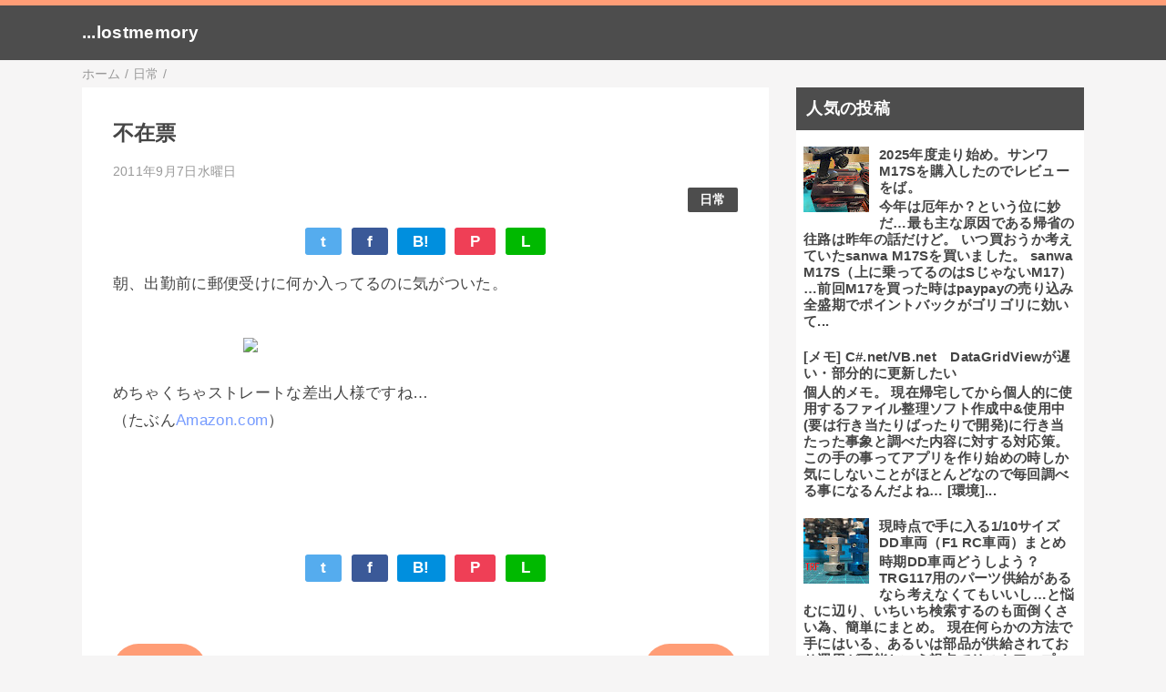

--- FILE ---
content_type: text/html; charset=UTF-8
request_url: https://blogger.for-next.info/2011/09/blog-post_07.html
body_size: 16090
content:
<!DOCTYPE html>
<html class='v2' dir='ltr' lang='ja' xmlns='http://www.w3.org/1999/xhtml' xmlns:b='http://www.google.com/2005/gml/b' xmlns:data='http://www.google.com/2005/gml/data' xmlns:expr='http://www.google.com/2005/gml/expr'>
<head>
<link href='https://www.blogger.com/static/v1/widgets/335934321-css_bundle_v2.css' rel='stylesheet' type='text/css'/>
<meta content='width=device-width,initial-scale=1.0,minimum-scale=1.0' name='viewport'/>
<script async='async' crossorigin='anonymous' src='https://pagead2.googlesyndication.com/pagead/js/adsbygoogle.js?client=ca-pub-6706527696201942'></script>
<!-- blogger auto create.start -->
<meta content='text/html; charset=UTF-8' http-equiv='Content-Type'/>
<meta content='blogger' name='generator'/>
<link href='https://blogger.for-next.info/favicon.ico' rel='icon' type='image/x-icon'/>
<link href='https://blogger.for-next.info/2011/09/blog-post_07.html' rel='canonical'/>
<link rel="alternate" type="application/atom+xml" title="...lostmemory - Atom" href="https://blogger.for-next.info/feeds/posts/default" />
<link rel="alternate" type="application/rss+xml" title="...lostmemory - RSS" href="https://blogger.for-next.info/feeds/posts/default?alt=rss" />
<link rel="service.post" type="application/atom+xml" title="...lostmemory - Atom" href="https://www.blogger.com/feeds/7145425671178655523/posts/default" />

<link rel="alternate" type="application/atom+xml" title="...lostmemory - Atom" href="https://blogger.for-next.info/feeds/628759836664033418/comments/default" />
<!--Can't find substitution for tag [blog.ieCssRetrofitLinks]-->
<link href='http://lm.for-next.info/i/d110907.jpg' rel='image_src'/>
<meta content='https://blogger.for-next.info/2011/09/blog-post_07.html' property='og:url'/>
<meta content='不在票' property='og:title'/>
<meta content='自作RC、自作ラジコン、F1の開発と、その開発に関わる手段、RC関連のアイテムの利用を楽しむ' property='og:description'/>
<meta content='https://lh3.googleusercontent.com/blogger_img_proxy/AEn0k_vq9jviUXB7T75RsDkRZ8uAquX9hlKrHN--ebmcfdfuKAh8XTrdJVtQVGliOPOYYJ1gvGJE76j73Yl0C2Hg1kLIgfemb09nTQ=w1200-h630-p-k-no-nu' property='og:image'/>
<!-- blogger auto create.end -->
<!-- by QooQ.start -->
<title>不在票-...lostmemory</title>
<meta content='article' property='og:type'/>
<meta content='...lostmemory' property='og:site_name'/>
<meta content='summary_large_image' name='twitter:card'/>
<!-- by QooQ.end -->
<style id='page-skin-1' type='text/css'><!--
/*-----------------------------------------------------------------------------
Name:      QooQ
Version:   2.00
Author:    くうく堂
Copyright: くうく堂
Url:       https://qooq.dododori.com
Lisense:   カスタマイズ&#12289;再配布は自由です.販売は禁止です
----------------------------------------------------------------------------- */
/* 関連記事設定 valueの部分を変更して設定 */
/*
<Variable name="mrp.enable" description="関連記事有効化&#65288;true or false&#65289;" type="string" default="true"
/>
<Variable name="mrp.title" description="関連記事タイトル" type="string" default="関連記事"
/>
*/
/* こっちはテンプレートデザイナーで設定可 */
/*
<Group description="文字の色">
<Variable name="font.color" description="普通の文字色" type="color"
default="#454545"/>
<Variable name="font.link" description="リンクの色" type="color"
default="#779cff"/>
<Variable name="font.light" description="うす文字の色" type="color"
default="#999"/>
</Group>
<Group description="ブランドカラー">
<Variable name="brand.color" description="ブランドカラー" type="color"
default="#aeddcd"/>
<Variable name="brand.font" description="ブランドカラー部分の文字色" type="color"
default="#fff"/>
<Variable name="brand.subcolor" description="ブランドサブカラー" type="color"
default="#ff9d76"/>
<Variable name="brand.subfont" description="ブランドサブカラー部分の文字色" type="color"
default="#ffffff"/>
</Group>
<Group description="背景色など">
<Variable name="other.topback" description="最背景色" type="color"
default="#f6f5f5"/>
<Variable name="other.back" description="コンテンツの背景色" type="color"
default="#fff"/>
<Variable name="other.border" description="関連記事などのうすい枠線" type="color"
default="#eee"/>
</Group>
*/
/****************************************
もくじ
１初期化処理-*基本いじらない
２全体設定
３ナビゲーション
４ヘッダー
５パンくずリスト
６記事一覧
７個別記事
８サイドバー
９フッター
10個別アイテム&#65288;タグクラウド&#65289;
*****************************************/
/****************************************
初期化処理-*基本いじらない
*****************************************/
abbr,address,article,aside,audio,b,blockquote,body,canvas,caption,cite,code,dd,del,details,dfn,div,dl,dt,em,fieldset,figcaption,figure,footer,form,h1,h2,h3,h4,h5,h6,header,hgroup,html,i,iframe,img,ins,kbd,label,legend,li,main,mark,menu,nav,object,ol,p,pre,q,samp,section,small,span,strong,sub,summary,sup,table,tbody,td,tfoot,th,thead,time,tr,ul,var,video{margin:0;padding:0;border:0;outline:0;font-size:100%;vertical-align:baseline;background:transparent}article,aside,details,figcaption,figure,footer,header,hgroup,main,menu,nav,section{display:block}blockquote,q{quotes:none}blockquote:after,blockquote:before,q:after,q:before{content:'';content:none}a{margin:0;padding:0;font-size:100%;vertical-align:baseline;background:transparent}ins{text-decoration:none}*,:after,:before{-webkit-box-sizing:border-box;-moz-box-sizing:border-box;-o-box-sizing:border-box;-ms-box-sizing:border-box;box-sizing:border-box}html{font-size:62.5%}body{text-align:left;word-wrap:break-word;overflow-wrap:break-word;font-size:1.7rem;font-weight:500;line-height:1.2;letter-spacing:.02em;min-width:960px}.container{margin:auto;width:86%;min-width:960px;max-width:1180px}a{text-decoration:none;color:inherit}img{height:auto;vertical-align:bottom}iframe,img{max-width:100%}.separator a{margin-left:0!important;margin-right:0!important}.separator a,.separator img{display:inline-block}.section{margin:0}.widget ol,.widget ul{padding:0}.widget-content li{list-style-type:none}.widget .post-body ol,.widget .post-body ul{padding-left:2em;padding-right:0}.Header h1{margin-bottom:0}.status-msg-wrap{margin:0}.status-msg-body{text-align:left}.status-msg-border{border:0}.status-msg-bg{background:0}.gsc-search-box{margin-bottom:0!important}table.gsc-search-box{background:#fff;border-radius:18px;max-width:16em}input.gsc-search-button{-webkit-appearance:none;-moz-appearance:none;appearance:none;padding:0 .8em;border:0;outline:0;margin-left:0!important;border-radius:18px;font-weight:700;height:2.5em;font-size:14px;cursor:pointer}.gsc-input{padding-right:0!important}input.gsc-input{-webkit-appearance:none;-moz-appearance:none;appearance:none;padding:0 1em;border:0;outline:0;background:#fff;border-radius:18px;height:2.5em;font-size:14px;width:100%}.cloud-label-widget-content{text-align:left}.label-size{font-size:80%!important;opacity:1!important;display:inline-block}@media(max-width:768px){body{font-size:1.6rem;min-width:0}.container{width:96%;min-width:0}.twitter-timeline{width:770px!important}}@media(max-width:480px){#main.width-100 .container{width:100%}.width-100 #sub-content,.width-100 .breadcrumbs{width:96%;margin-right:auto;margin-left:auto}}
/****************************************
全体設定
*****************************************/
body{
font-family: "游ゴシック体", "Yu Gothic", YuGothic, "ヒラギノ角ゴシック Pro", "Hiragino Kaku Gothic Pro", 'メイリオ' , Meiryo , Osaka, "ＭＳ Ｐゴシック", "MS PGothic", sans-serif;
background: #f6f5f5;
color: #454545;
}
/* 2カラム設定 */
#main-inner{
display: flex;
}
#main-content{
margin-right: 30px;
width: calc(100% - 346px);
flex-shrink: 0;
}
#sub-content{
margin-top: 30px;
width: 316px;
flex-shrink: 0;
}
@media ( max-width : 768px ) {
#main-inner{
display: block;
}
#main-content{
margin-right: 0;
width: 100%;
}
#sub-content{
width: 100%;
}
}
/****************************************
ナビゲーション
*****************************************/
#navigation{
padding: .2em 0 .2em 0;
font-size: 1.5rem;
background: #ff9d76;
color: #ffffff;
}
#navigation a{
color: inherit;
}
#navigation-button,
#navigation-label{
display: none;
}
#navigation-content ul{
display: flex;
flex-wrap: wrap;
}
#navigation-content li{
margin-right: 1em;
list-style: none;
}
#navigation-content li a{
font-weight: bold;
}
@media ( max-width : 768px ) {
#navigation-label{
display: block;
text-align: center;
}
#navigation-content{
display:none;
}
#navigation-button:checked ~ #navigation-content{
display: block;
}
}
/****************************************
ヘッダー
*****************************************/
#header{
background: #4d4d4d;
color: #ffffff;
}
#header a{
color: inherit;
}
#header-inner{
padding: 1em 0 1em 0;
}
#header-img-wrapper{
text-align: center;
}
#header-img{
}
#header-title{
font-size: 110%;
font-weight: bold;
}
#header-text{
font-size: 80%;
font-weight: bold;
}
/****************************************
パンくずリスト
*****************************************/
.breadcrumbs{
line-height: 1;
font-size: 14px;
margin-top: 8px;
background: inherit;
color: #999999;
}
/* 404メッセージ */
.status-msg-wrap{
color:  #999999;
}
/****************************************
記事一覧
*****************************************/
#list{
display: flex;
flex-wrap: wrap;
justify-content: space-between;
align-items: flex-start;
}
#list a{
color: inherit;
}
.list-item{
flex-basis: 49.5%;
margin-top: 8px;
border-radius: 3px;
background: #ffffff;
}
.list-item-inner{
padding: .5em;
border-top: none;
}
.list-item-date{
color: #999999;
font-size: 80%;
}
.list-item-category{
display: flex;
flex-wrap: wrap;
justify-content: flex-end;
margin-top: .5em;
font-size: 80%;
font-weight: bold;
}
.list-item-category-item{
display: block;
margin-top: .1em;
margin-left: .1em;
padding: .3em 1em;
border-radius: 2px;
background: #4d4d4d;
color: #ffffff;
}
.list-item-img{
display: block;
width: 100%;
}
.list-item-title{
margin-top: .5em;
font-weight: bold;
}
@media ( max-width : 480px ) {
#list{
display: block;
}
}
/****************************************
個別記事
*****************************************/
#single{
padding: 2em;
margin-top: 8px;
background: #ffffff;
}
/* 個別記事見出し */
#singler-header{
}
#single-header-date{
font-size: 80%;
margin-top: 1.25em;
color: #999999;
}
#single-header-title{
font-size: 2.3rem;
font-weight: bold;
}
#single-header .single-share{
margin-top: 1em;
}
#single-header-category{
display: flex;
flex-wrap: wrap;
justify-content: flex-end;
margin-top: .5em;
font-size: 80%;
font-weight: bold;
}
.single-header-category-item{
display: block;
margin-top: .1em;
margin-left: .1em;
padding: .3em 1em;
border-radius: 2px;
background: #4d4d4d;
color: #ffffff;
}
/* アドセンスのデザイン指定 */
#ad-1{
/* アドセンス広告1を使う場合有効にする */
/* margin-top: 1em; */
overflow: hidden;
}
#ad-2{
margin-top: 2em;
overflow: hidden;
}
/* 個別記事本文 */
#single-content{
margin-top: 1em;
line-height: 1.8;
}
#single-content p{
margin-top: 1.8em;
margin-bottom: 1.8em;
}
#single-content a{
color: #779cff;
}
#single-content h2{
font-size: 2.26rem;
font-weight: bold;
padding: .8em .5em;
margin-bottom: 1em;
margin-top: 2em;
border-radius: 2px;
line-height: 1.2;
background: #4d4d4d;
color: #ffffff;
}
#single-content h3{
font-size: 2.26rem;
font-weight: bold;
margin-bottom: 1em;
margin-top: 2em;
padding: .5em 0;
line-height: 1.2;
border-bottom: solid 2px #4d4d4d;
}
#single-content h4{
display: table;
padding: .5em 2em;
border-radius: 2px;
line-height: 1.2;
background: #4d4d4d;
color: #ffffff;
}
#single-content blockquote{
margin: 1.8rem;
padding-left: 1.8rem;
position: relative;
}
#single-content blockquote:before{
content:'\201D';
font-size: 400%;
position: absolute;
top: -1.8rem;
left: -1.8rem;
line-height: 1;
}
/* 個別記事下部 */
#single-footer{
}
/* SNSボタン */
#single-footer .single-share{
margin-top: 4em;
margin-bottom: 4em;
}
.single-share{
display: flex;
justify-content: center;
}
.single-share-facebook,
.single-share-twitter,
.single-share-hatena,
.single-share-pocket,
.single-share-line{
text-align: center;
font-weight: bold;
margin: 0 .3em;
border-radius: 3px;
display: block;
padding: .2em 1em;
color: white;
}
.single-share-facebook{
background: #3B5998;
}
.single-share-twitter{
background: #55acee;
}
.single-share-hatena{
background: #008fde;
}
.single-share-pocket{
background: #ef3f56;
}
.single-share-line{
background: #00B900;
}
/* 前後の記事 */
#blog-pager{
margin-top: 30px;
margin-bottom: 0;
}
#blog-pager-newer-link,
#blog-pager-older-link{
padding: 1em;
font-weight: bold;
border-radius: 2em;
background: #ff9d76;
color: #ffffff;
}
/* コメント */
#comments{
margin-top: 2em;
}
/* フッターカテゴリ */
#single-footer-category{
margin-top: 2em;
}
.single-footer-category-item{
display: table;
margin: 1em auto 0 auto;
padding: 1em;
font-weight: bold;
border-radius: 3px;
background: #4d4d4d;
color: #ffffff;
}
/* 関連記事 */
#mrp-wrapper{
margin-top: 2em;
}
#mrp-title{
font-weight: bold;
}
#mrp-content{
display: flex;
flex-wrap: wrap;
}
.mrp-post{
position: relative;
flex-basis: 150px;
padding: .5em 1em;
margin: .1em;
border: solid 1px #eeeeee;
background: #ffffff;
}
.mrp-post-img{
display: block;
border-radius: 50%;
width: 72px;
height: 72px;
object-fit: cover;
margin: 0 auto 0 auto;
}
.mrp-post-title{
margin-top: .5em;
font-size: 80%;
font-weight: bold;
}
.mrp-post-link{
position: absolute;
top: 0;
left: 0;
width: 100%;
height: 100%;
}
@media ( max-width : 480px ) {
#single{
padding: 1.5em 1em 1em 1em;
}
#single-header-title{
font-size: 1.9rem;
}
#single-content h2,
#single-content h3{
font-size: 1.9rem;
}
}
/****************************************
サイドバー
*****************************************/
#sub-content{
font-size: 1.5rem;
}
#sub-content a{
color: #779cff;
}
#sub-content .widget{
background: #ffffff;
border-radius: 2px;
}
#sub-content .widget-content,
#sub-content .contact-form-widget{
padding: .5em;
}
#sub-content .widget h2{
font-size: 1.8rem;
padding: .6em;
background: #4d4d4d;
color: #ffffff;
}
/****************************************
フッター
*****************************************/
#footer{
font-size: 1.5rem;
margin-top: 30px;
background-color: #ffffff;
}
#footer a{
color: #779cff;
}
#footer-inner{
display: flex;
}
#footer-item1,
#footer-item2,
#footer-item3{
flex-basis: 29.3333%;
margin-left: 2%;
margin-right: 2%;
}
#footer .widget{
padding-top: 30px;
}
#footer .widget:last-child{
padding-bottom: 30px;
}
#copyright{
text-align: center;
font-size: 70%;
margin-top: 1em;
color: #999999;
letter-spacing: 0;
}
#copyright:before{
content:"Copyright \0a9 ";
}
#copyright:after{
content:" All Rights Reserved.";
}
#designed-by{
text-align: center;
font-size: 70%;
margin-bottom: 1em;
color: #999999;
letter-spacing: 0;
}
#designed-by:before{
content:"designed by ";
}
.Attribution{
color: #999999;
font-size: 70%;
}
.Attribution a{
color: inherit !important;
}
@media ( max-width : 768px ) {
#footer-inner{
display: block;
}
}
/****************************************
個別アイテム
*****************************************/
/* タグクラウド */
.label-size{
padding: .5em;
border-radius: 3px;
margin: .25em 0;
background: #ff9d76;
color: #ffffff;
}
.label-size a{
color: inherit !important;
}
.widget h2{
font-size: 110%;
}
.widget h2,
.widget .widget-content{
font-weight: bold;
}
.popular-posts a{
color: #454545 !important;
}
.post-summary h3 a{
color: #454545 !important;
}
table.gsc-search-box{
border: solid 1px #eeeeee;
}
input.gsc-search-button{
background: #ff9d76;
color: #ffffff;
}
input.gsc-input{
color: #454545;
}

--></style>
<script>
//<![CDATA[
//mrp-v1.05
var relatedAry=new Array;function mrp_input(e){for(var t=0;t<e.feed.entry.length;t++){var r=new Object,n=e.feed.entry[t];r.title=n.title.$t;try{r.thumbnail=n.media$thumbnail.url}catch(e){r.thumbnail="noneImage"}for(var l=0;l<n.link.length;l++)if("alternate"==n.link[l].rel){r.link=n.link[l].href;break}for(var i=0,m=0;m<relatedAry.length;m++)if(r.link==relatedAry[m].link){i=1;break}i||relatedAry.push(r)}}function mrp_output(e){for(var t,r,n,l,a,i=mrpMax<relatedAry.length?mrpMax:relatedAry.length,d=document.getElementById("mrp-content"),m=[],s=0;m.push(s++)<relatedAry.length;);if(m=m.sort(function(){return Math.random()-.5}),relatedAry.length<=1)(a=document.createElement("p")).textContent="関連する記事はありません。",d.appendChild(a);else for(var p=0;p<i;p++)t=relatedAry[m[p]],mrpPosturl!=t.link&&((r=document.createElement("div")).setAttribute("class","mrp-post"),"noneImage"!=t.thumbnail&&((n=document.createElement("img")).setAttribute("src",t.thumbnail),n.setAttribute("class","mrp-post-img"),n.setAttribute("width","72"),n.setAttribute("height","72"),r.appendChild(n)),(a=document.createElement("p")).setAttribute("class","mrp-post-title"),a.textContent=t.title,r.appendChild(a),(l=document.createElement("a")).setAttribute("href",t.link),l.setAttribute("class","mrp-post-link"),r.appendChild(l),d.appendChild(r))}
//]]>
</script>
<link href='https://www.blogger.com/dyn-css/authorization.css?targetBlogID=7145425671178655523&amp;zx=8fd6d808-c4f9-4dcc-a654-3d90cee1667e' media='none' onload='if(media!=&#39;all&#39;)media=&#39;all&#39;' rel='stylesheet'/><noscript><link href='https://www.blogger.com/dyn-css/authorization.css?targetBlogID=7145425671178655523&amp;zx=8fd6d808-c4f9-4dcc-a654-3d90cee1667e' rel='stylesheet'/></noscript>
<meta name='google-adsense-platform-account' content='ca-host-pub-1556223355139109'/>
<meta name='google-adsense-platform-domain' content='blogspot.com'/>

<!-- data-ad-client=ca-pub-6706527696201942 -->

</head>
<!-- Google tag (gtag.js) -->
<script async='async' src='https://www.googletagmanager.com/gtag/js?id=G-0QMHCGMG87'></script>
<script>
  window.dataLayer = window.dataLayer || [];
  function gtag(){dataLayer.push(arguments);}
  gtag('js', new Date());

  gtag('config', 'G-0QMHCGMG87');
</script>
<body>
<div id='navigation'>
<div class='container'>
<label for='navigation-button' id='navigation-label'>=</label>
<input id='navigation-button' type='checkbox'/>
<div id='navigation-content'>
<div class='section' id='ナビゲーション'><div class='widget PageList' data-version='1' id='PageList1'>
<div class='widget-content'>
<ul>
</ul>
<div class='clear'></div>
</div>
</div></div>
</div>
</div>
</div>
<div id='header'>
<div class='section' id='ヘッダー'><div class='widget Header' data-version='1' id='Header1'>
<div id='header-inner'>
<div class='container'>
<p id='header-title'><a href='https://blogger.for-next.info/'>...lostmemory</a></p>
<p id='header-text'>
</p>
</div>
</div>
</div></div>
</div>
<div class='width-100' id='main'>
<div class='container'>
<div id='main-inner'>
<div id='main-content'>
<div class='section' id='記事表示部分'><div class='widget Blog' data-version='1' id='Blog1'>
<div class='breadcrumbs' itemscope='itemscope' itemtype='http://schema.org/BreadcrumbList'>
<span itemprop='itemListElement' itemscope='itemscope' itemtype='http://schema.org/ListItem'>
<a href='https://blogger.for-next.info/' itemprop='item'>
<span itemprop='name'>ホーム</span>
</a>
<meta content='1' itemprop='position'/>
</span> / 
  
<span itemprop='itemListElement' itemscope='itemscope' itemtype='http://schema.org/ListItem'>
<a href='https://blogger.for-next.info/search/label/%E6%97%A5%E5%B8%B8' itemprop='item'>
<span itemprop='name'>日常</span>
</a>
<meta content='2' itemprop='position'/>
</span> / 
          
</div>
<div id='single'>
<div id='single-header'>
<h1 id='single-header-title'>不在票</h1>
<p id='single-header-date'>2011年9月7日水曜日</p>
<p id='single-header-category'>
<a class='single-header-category-item' href='https://blogger.for-next.info/search/label/%E6%97%A5%E5%B8%B8'>日常</a>
</p>
<div class='single-share'>
<a class='single-share-twitter' href='https://twitter.com/intent/tweet?url=https://blogger.for-next.info/2011/09/blog-post_07.html&text=不在票' target='_blank' title='ツイッターでつぶやく'>t</a>
<a class='single-share-facebook' href='https://www.facebook.com/sharer/sharer.php?u=https://blogger.for-next.info/2011/09/blog-post_07.html&t=不在票' target='_blank' title='フェイスブックでシェア'>f</a>
<a class='single-share-hatena' href='http://b.hatena.ne.jp/add?mode=confirm&url=https://blogger.for-next.info/2011/09/blog-post_07.html' title='はてなブックマークに追加'>B!</a>
<a class='single-share-pocket' href='https://getpocket.com/edit?url=https://blogger.for-next.info/2011/09/blog-post_07.html&title=不在票' target='_blank' title='Pocketに保存'>P</a>
<a class='single-share-line' href='https://social-plugins.line.me/lineit/share?url=https://blogger.for-next.info/2011/09/blog-post_07.html' target='_blank' title='LINEで送る'>L</a>
</div>
</div>
<div id='ad-1'>
</div>
<div class='post-body' id='single-content'>
朝&#12289;出勤前に郵便受けに何か入ってるのに気がついた&#12290;<br />
<br />
<div class="separator" style="clear: both; text-align: center;">
<a href="http://lm.for-next.info/i/d110907.jpg" imageanchor="1" style="margin-left: 1em; margin-right: 1em;"><img border="0" height="250" loading="lazy" src="https://lh3.googleusercontent.com/blogger_img_proxy/AEn0k_vq9jviUXB7T75RsDkRZ8uAquX9hlKrHN--ebmcfdfuKAh8XTrdJVtQVGliOPOYYJ1gvGJE76j73Yl0C2Hg1kLIgfemb09nTQ=s0-d" width="400"></a></div>
<br />
めちゃくちゃストレートな差出人様ですね&#8230;<br />
&#65288;たぶん<a href="http://www.amazon.com/">Amazon.com</a>&#65289;<br />
<br />
<div style='clear: both;'></div>
</div>
<div id='ad-2'>
</div>
<div id='single-footer'>
<div class='single-share'>
<a class='single-share-twitter' href='https://twitter.com/intent/tweet?url=https://blogger.for-next.info/2011/09/blog-post_07.html&text=不在票' target='_blank' title='ツイッターでつぶやく'>t</a>
<a class='single-share-facebook' href='https://www.facebook.com/sharer/sharer.php?u=https://blogger.for-next.info/2011/09/blog-post_07.html&t=不在票' target='_blank' title='フェイスブックでシェア'>f</a>
<a class='single-share-hatena' href='http://b.hatena.ne.jp/add?mode=confirm&url=https://blogger.for-next.info/2011/09/blog-post_07.html' title='はてなブックマークに追加'>B!</a>
<a class='single-share-pocket' href='https://getpocket.com/edit?url=https://blogger.for-next.info/2011/09/blog-post_07.html&title=不在票' target='_blank' title='Pocketに保存'>P</a>
<a class='single-share-line' href='https://social-plugins.line.me/lineit/share?url=https://blogger.for-next.info/2011/09/blog-post_07.html' target='_blank' title='LINEで送る'>L</a>
</div>
<div class='blog-pager' id='blog-pager'>
<span id='blog-pager-newer-link'>
<a class='blog-pager-newer-link' href='https://blogger.for-next.info/2011/09/blog-post_11.html' id='Blog1_blog-pager-newer-link' title='次の投稿'>次の投稿</a>
</span>
<span id='blog-pager-older-link'>
<a class='blog-pager-older-link' href='https://blogger.for-next.info/2011/09/blog-post.html' id='Blog1_blog-pager-older-link' title='前の投稿'>前の投稿</a>
</span>
</div>
<div class='clear'></div>
<div id='single-footer-category'>
<a class='single-footer-category-item' href='https://blogger.for-next.info/search/label/%E6%97%A5%E5%B8%B8'>日常カテゴリ</a>
</div>
<div id='mrp-wrapper'>
<p id='mrp-title'>関連記事</p>
<div id='mrp-content'></div>
<script src='/feeds/posts/default/-/日常?alt=json-in-script&callback=mrp_input&max-results=10' type='text/javascript'></script>
<script type='text/javascript'>
			var mrpPosturl="https://blogger.for-next.info/2011/09/blog-post_07.html";
			var mrpMax=6;
			mrp_output();
		</script>
</div>
<div class='comments' id='comments'>
<a name='comments'></a>
<h4>2 件のコメント:</h4>
<div class='comments-content'>
<script async='async' src='' type='text/javascript'></script>
<script type='text/javascript'>
    (function() {
      var items = null;
      var msgs = null;
      var config = {};

// <![CDATA[
      var cursor = null;
      if (items && items.length > 0) {
        cursor = parseInt(items[items.length - 1].timestamp) + 1;
      }

      var bodyFromEntry = function(entry) {
        if (entry.gd$extendedProperty) {
          for (var k in entry.gd$extendedProperty) {
            if (entry.gd$extendedProperty[k].name == 'blogger.contentRemoved') {
              return '<span class="deleted-comment">' + entry.content.$t + '</span>';
            }
          }
        }
        return entry.content.$t;
      }

      var parse = function(data) {
        cursor = null;
        var comments = [];
        if (data && data.feed && data.feed.entry) {
          for (var i = 0, entry; entry = data.feed.entry[i]; i++) {
            var comment = {};
            // comment ID, parsed out of the original id format
            var id = /blog-(\d+).post-(\d+)/.exec(entry.id.$t);
            comment.id = id ? id[2] : null;
            comment.body = bodyFromEntry(entry);
            comment.timestamp = Date.parse(entry.published.$t) + '';
            if (entry.author && entry.author.constructor === Array) {
              var auth = entry.author[0];
              if (auth) {
                comment.author = {
                  name: (auth.name ? auth.name.$t : undefined),
                  profileUrl: (auth.uri ? auth.uri.$t : undefined),
                  avatarUrl: (auth.gd$image ? auth.gd$image.src : undefined)
                };
              }
            }
            if (entry.link) {
              if (entry.link[2]) {
                comment.link = comment.permalink = entry.link[2].href;
              }
              if (entry.link[3]) {
                var pid = /.*comments\/default\/(\d+)\?.*/.exec(entry.link[3].href);
                if (pid && pid[1]) {
                  comment.parentId = pid[1];
                }
              }
            }
            comment.deleteclass = 'item-control blog-admin';
            if (entry.gd$extendedProperty) {
              for (var k in entry.gd$extendedProperty) {
                if (entry.gd$extendedProperty[k].name == 'blogger.itemClass') {
                  comment.deleteclass += ' ' + entry.gd$extendedProperty[k].value;
                } else if (entry.gd$extendedProperty[k].name == 'blogger.displayTime') {
                  comment.displayTime = entry.gd$extendedProperty[k].value;
                }
              }
            }
            comments.push(comment);
          }
        }
        return comments;
      };

      var paginator = function(callback) {
        if (hasMore()) {
          var url = config.feed + '?alt=json&v=2&orderby=published&reverse=false&max-results=50';
          if (cursor) {
            url += '&published-min=' + new Date(cursor).toISOString();
          }
          window.bloggercomments = function(data) {
            var parsed = parse(data);
            cursor = parsed.length < 50 ? null
                : parseInt(parsed[parsed.length - 1].timestamp) + 1
            callback(parsed);
            window.bloggercomments = null;
          }
          url += '&callback=bloggercomments';
          var script = document.createElement('script');
          script.type = 'text/javascript';
          script.src = url;
          document.getElementsByTagName('head')[0].appendChild(script);
        }
      };
      var hasMore = function() {
        return !!cursor;
      };
      var getMeta = function(key, comment) {
        if ('iswriter' == key) {
          var matches = !!comment.author
              && comment.author.name == config.authorName
              && comment.author.profileUrl == config.authorUrl;
          return matches ? 'true' : '';
        } else if ('deletelink' == key) {
          return config.baseUri + '/delete-comment.g?blogID='
               + config.blogId + '&postID=' + comment.id;
        } else if ('deleteclass' == key) {
          return comment.deleteclass;
        }
        return '';
      };

      var replybox = null;
      var replyUrlParts = null;
      var replyParent = undefined;

      var onReply = function(commentId, domId) {
        if (replybox == null) {
          // lazily cache replybox, and adjust to suit this style:
          replybox = document.getElementById('comment-editor');
          if (replybox != null) {
            replybox.height = '250px';
            replybox.style.display = 'block';
            replyUrlParts = replybox.src.split('#');
          }
        }
        if (replybox && (commentId !== replyParent)) {
          replybox.src = '';
          document.getElementById(domId).insertBefore(replybox, null);
          replybox.src = replyUrlParts[0]
              + (commentId ? '&parentID=' + commentId : '')
              + '#' + replyUrlParts[1];
          replyParent = commentId;
        }
      };

      var hash = (window.location.hash || '#').substring(1);
      var startThread, targetComment;
      if (/^comment-form_/.test(hash)) {
        startThread = hash.substring('comment-form_'.length);
      } else if (/^c[0-9]+$/.test(hash)) {
        targetComment = hash.substring(1);
      }

      // Configure commenting API:
      var configJso = {
        'maxDepth': config.maxThreadDepth
      };
      var provider = {
        'id': config.postId,
        'data': items,
        'loadNext': paginator,
        'hasMore': hasMore,
        'getMeta': getMeta,
        'onReply': onReply,
        'rendered': true,
        'initComment': targetComment,
        'initReplyThread': startThread,
        'config': configJso,
        'messages': msgs
      };

      var render = function() {
        if (window.goog && window.goog.comments) {
          var holder = document.getElementById('comment-holder');
          window.goog.comments.render(holder, provider);
        }
      };

      // render now, or queue to render when library loads:
      if (window.goog && window.goog.comments) {
        render();
      } else {
        window.goog = window.goog || {};
        window.goog.comments = window.goog.comments || {};
        window.goog.comments.loadQueue = window.goog.comments.loadQueue || [];
        window.goog.comments.loadQueue.push(render);
      }
    })();
// ]]>
  </script>
<div id='comment-holder'>
<div class="comment-thread toplevel-thread"><ol id="top-ra"><li class="comment" id="c2395768540668777827"><div class="avatar-image-container"><img src="//resources.blogblog.com/img/blank.gif" alt=""/></div><div class="comment-block"><div class="comment-header"><cite class="user">Naotos</cite><span class="icon user "></span><span class="datetime secondary-text"><a rel="nofollow" href="https://blogger.for-next.info/2011/09/blog-post_07.html?showComment=1315434665098#c2395768540668777827">2011/09/08 7:31:00</a></span></div><p class="comment-content">いや&#12289;これ結構普通だよ&#12290;<br>RCの部品を注文した時の不在票は大体&#12300;外国&#12301;様か&#12300;香港&#12301;様&#12290;</p><span class="comment-actions secondary-text"><a class="comment-reply" target="_self" data-comment-id="2395768540668777827">返信</a><span class="item-control blog-admin blog-admin pid-496300091"><a target="_self" href="https://www.blogger.com/comment/delete/7145425671178655523/2395768540668777827">削除</a></span></span></div><div class="comment-replies"><div id="c2395768540668777827-rt" class="comment-thread inline-thread hidden"><span class="thread-toggle thread-expanded"><span class="thread-arrow"></span><span class="thread-count"><a target="_self">返信</a></span></span><ol id="c2395768540668777827-ra" class="thread-chrome thread-expanded"><div></div><div id="c2395768540668777827-continue" class="continue"><a class="comment-reply" target="_self" data-comment-id="2395768540668777827">返信</a></div></ol></div></div><div class="comment-replybox-single" id="c2395768540668777827-ce"></div></li><li class="comment" id="c3446177719792982862"><div class="avatar-image-container"><img src="//www.blogger.com/img/blogger_logo_round_35.png" alt=""/></div><div class="comment-block"><div class="comment-header"><cite class="user"><a href="https://www.blogger.com/profile/08724893063774498336" rel="nofollow">su</a></cite><span class="icon user blog-author"></span><span class="datetime secondary-text"><a rel="nofollow" href="https://blogger.for-next.info/2011/09/blog-post_07.html?showComment=1315495159933#c3446177719792982862">2011/09/09 0:19:00</a></span></div><p class="comment-content">そうなんだ&#65311;<br>今まで海外に注文したのはなにかしら書いてた様な気が&#8230;</p><span class="comment-actions secondary-text"><a class="comment-reply" target="_self" data-comment-id="3446177719792982862">返信</a><span class="item-control blog-admin blog-admin pid-1089499775"><a target="_self" href="https://www.blogger.com/comment/delete/7145425671178655523/3446177719792982862">削除</a></span></span></div><div class="comment-replies"><div id="c3446177719792982862-rt" class="comment-thread inline-thread hidden"><span class="thread-toggle thread-expanded"><span class="thread-arrow"></span><span class="thread-count"><a target="_self">返信</a></span></span><ol id="c3446177719792982862-ra" class="thread-chrome thread-expanded"><div></div><div id="c3446177719792982862-continue" class="continue"><a class="comment-reply" target="_self" data-comment-id="3446177719792982862">返信</a></div></ol></div></div><div class="comment-replybox-single" id="c3446177719792982862-ce"></div></li></ol><div id="top-continue" class="continue"><a class="comment-reply" target="_self">コメントを追加</a></div><div class="comment-replybox-thread" id="top-ce"></div><div class="loadmore hidden" data-post-id="628759836664033418"><a target="_self">もっと読み込む...</a></div></div>
</div>
</div>
<p class='comment-footer'>
<div class='comment-form'>
<a name='comment-form'></a>
<p>
</p>
<a href='https://www.blogger.com/comment/frame/7145425671178655523?po=628759836664033418&hl=ja&saa=85391&origin=https://blogger.for-next.info' id='comment-editor-src'></a>
<iframe allowtransparency='true' class='blogger-iframe-colorize blogger-comment-from-post' frameborder='0' height='410px' id='comment-editor' name='comment-editor' src='' width='100%'></iframe>
<script src='https://www.blogger.com/static/v1/jsbin/2830521187-comment_from_post_iframe.js' type='text/javascript'></script>
<script type='text/javascript'>
      BLOG_CMT_createIframe('https://www.blogger.com/rpc_relay.html');
    </script>
</div>
</p>
<div id='backlinks-container'>
<div id='Blog1_backlinks-container'>
</div>
</div>
</div>
</div>
</div>
</div></div>
</div>
<div id='sub-content'>
<div class='section' id='サイドバー'><div class='widget PopularPosts' data-version='1' id='PopularPosts1'>
<h2>人気の投稿</h2>
<div class='widget-content popular-posts'>
<ul>
<li>
<div class='item-content'>
<div class='item-thumbnail'>
<a href='https://blogger.for-next.info/2025/01/2025m17s.html' target='_blank'>
<img alt='' border='0' src='https://blogger.googleusercontent.com/img/b/R29vZ2xl/AVvXsEinwPdKltpMTa3DtV2nVilUeTIG4yysTSG-sygMB6EvckMRiktKrE5RSQd6s_esHc7z8Bz5pUUU6YFNL06AWw4yXbkw5PixeOjKiP8obeWQ6BuyuELI2iM_FNoMQB5Myjqtfuzk-X87W6vNdfwkcZicoW2WFtHg9m24ilEtLxfhyL8KI8NhzmP2GWwXFT4/w72-h72-p-k-no-nu/2025-01-04_20h10_16.jpg'/>
</a>
</div>
<div class='item-title'><a href='https://blogger.for-next.info/2025/01/2025m17s.html'>2025年度走り始め&#12290;サンワ M17Sを購入したのでレビューをば&#12290;</a></div>
<div class='item-snippet'>今年は厄年か&#65311;という位に妙だ&#8230;最も主な原因である帰省の往路は昨年の話だけど&#12290; いつ買おうか考えていたsanwa M17Sを買いました&#12290; sanwa M17S&#65288;上に乗ってるのはSじゃないM17&#65289; &#8230;前回M17を買った時はpaypayの売り込み全盛期でポイントバックがゴリゴリに効いて...</div>
</div>
<div style='clear: both;'></div>
</li>
<li>
<div class='item-content'>
<div class='item-title'><a href='https://blogger.for-next.info/2017/05/cnetvbnetdatagridview.html'>[メモ] C#.net/VB.net&#12288;DataGridViewが遅い&#12539;部分的に更新したい</a></div>
<div class='item-snippet'>個人的メモ&#12290;  現在帰宅してから個人的に使用するファイル整理ソフト作成中&amp;使用中(要は行き当たりばったりで開発)に行き当たった事象と調べた内容に対する対応策&#12290;  この手の事ってアプリを作り始めの時しか気にしないことがほとんどなので毎回調べる事になるんだよね&#8230;   [環境]...</div>
</div>
<div style='clear: both;'></div>
</li>
<li>
<div class='item-content'>
<div class='item-thumbnail'>
<a href='https://blogger.for-next.info/2021/07/110ddf1.html' target='_blank'>
<img alt='' border='0' src='https://blogger.googleusercontent.com/img/b/R29vZ2xl/AVvXsEhuNkYbTpOnlAQD82eDQrPM7ww62bJSlfSl6vlkYm9ysH27rK5MatSJSOSRNYaZw7XfCZParPcSUczZIz-GODQw2nFce6PpJ9zYeZy-FmjMQo_-lPJ56FKFk_l5ZrekUY2n64Q584Jc1Hw/w72-h72-p-k-no-nu/d20181008f.JPG'/>
</a>
</div>
<div class='item-title'><a href='https://blogger.for-next.info/2021/07/110ddf1.html'>現時点で手に入る1/10サイズDD車両&#65288;F1 RC車両&#65289;まとめ</a></div>
<div class='item-snippet'>時期DD車両どうしよう&#65311; TRG117用のパーツ供給があるなら考えなくてもいいし&#8230;と悩むに辺り&#12289;いちいち検索するのも面倒くさい為&#12289;簡単にまとめ&#12290; 現在何らかの方法で手にはいる&#12289;あるいは部品が供給されており運用が可能という視点でリストアップ&#12290; &#8230;なお&#12289; ヨコモ(YRF-001/YR...</div>
</div>
<div style='clear: both;'></div>
</li>
</ul>
<div class='clear'></div>
</div>
</div><div class='widget BlogSearch' data-version='1' id='BlogSearch1'>
<h2 class='title'>このブログを検索</h2>
<div class='widget-content'>
<div id='BlogSearch1_form'>
<form action='https://blogger.for-next.info/search' class='gsc-search-box' target='_top'>
<table cellpadding='0' cellspacing='0' class='gsc-search-box'>
<tbody>
<tr>
<td class='gsc-input'>
<input autocomplete='off' class='gsc-input' name='q' size='10' title='search' type='text' value=''/>
</td>
<td class='gsc-search-button'>
<input class='gsc-search-button' title='search' type='submit' value='検索'/>
</td>
</tr>
</tbody>
</table>
</form>
</div>
</div>
<div class='clear'></div>
</div>
<div class='widget BlogArchive' data-version='1' id='BlogArchive1'>
<h2>ブログ アーカイブ</h2>
<div class='widget-content'>
<div id='ArchiveList'>
<div id='BlogArchive1_ArchiveList'>
<ul class='flat'>
<li class='archivedate'>
<a href='https://blogger.for-next.info/2026/01/'>1月 2026</a> (3)
      </li>
<li class='archivedate'>
<a href='https://blogger.for-next.info/2025/12/'>12月 2025</a> (3)
      </li>
<li class='archivedate'>
<a href='https://blogger.for-next.info/2025/11/'>11月 2025</a> (5)
      </li>
<li class='archivedate'>
<a href='https://blogger.for-next.info/2025/10/'>10月 2025</a> (3)
      </li>
<li class='archivedate'>
<a href='https://blogger.for-next.info/2025/09/'>9月 2025</a> (5)
      </li>
<li class='archivedate'>
<a href='https://blogger.for-next.info/2025/08/'>8月 2025</a> (6)
      </li>
<li class='archivedate'>
<a href='https://blogger.for-next.info/2025/07/'>7月 2025</a> (6)
      </li>
<li class='archivedate'>
<a href='https://blogger.for-next.info/2025/06/'>6月 2025</a> (8)
      </li>
<li class='archivedate'>
<a href='https://blogger.for-next.info/2025/05/'>5月 2025</a> (6)
      </li>
<li class='archivedate'>
<a href='https://blogger.for-next.info/2025/04/'>4月 2025</a> (5)
      </li>
<li class='archivedate'>
<a href='https://blogger.for-next.info/2025/03/'>3月 2025</a> (5)
      </li>
<li class='archivedate'>
<a href='https://blogger.for-next.info/2025/02/'>2月 2025</a> (3)
      </li>
<li class='archivedate'>
<a href='https://blogger.for-next.info/2025/01/'>1月 2025</a> (4)
      </li>
<li class='archivedate'>
<a href='https://blogger.for-next.info/2024/12/'>12月 2024</a> (6)
      </li>
<li class='archivedate'>
<a href='https://blogger.for-next.info/2024/11/'>11月 2024</a> (5)
      </li>
<li class='archivedate'>
<a href='https://blogger.for-next.info/2024/10/'>10月 2024</a> (5)
      </li>
<li class='archivedate'>
<a href='https://blogger.for-next.info/2024/09/'>9月 2024</a> (5)
      </li>
<li class='archivedate'>
<a href='https://blogger.for-next.info/2024/08/'>8月 2024</a> (6)
      </li>
<li class='archivedate'>
<a href='https://blogger.for-next.info/2024/07/'>7月 2024</a> (3)
      </li>
<li class='archivedate'>
<a href='https://blogger.for-next.info/2024/06/'>6月 2024</a> (5)
      </li>
<li class='archivedate'>
<a href='https://blogger.for-next.info/2024/05/'>5月 2024</a> (3)
      </li>
<li class='archivedate'>
<a href='https://blogger.for-next.info/2024/04/'>4月 2024</a> (5)
      </li>
<li class='archivedate'>
<a href='https://blogger.for-next.info/2024/03/'>3月 2024</a> (4)
      </li>
<li class='archivedate'>
<a href='https://blogger.for-next.info/2024/02/'>2月 2024</a> (4)
      </li>
<li class='archivedate'>
<a href='https://blogger.for-next.info/2024/01/'>1月 2024</a> (4)
      </li>
<li class='archivedate'>
<a href='https://blogger.for-next.info/2023/12/'>12月 2023</a> (6)
      </li>
<li class='archivedate'>
<a href='https://blogger.for-next.info/2023/11/'>11月 2023</a> (4)
      </li>
<li class='archivedate'>
<a href='https://blogger.for-next.info/2023/10/'>10月 2023</a> (8)
      </li>
<li class='archivedate'>
<a href='https://blogger.for-next.info/2023/09/'>9月 2023</a> (3)
      </li>
<li class='archivedate'>
<a href='https://blogger.for-next.info/2023/08/'>8月 2023</a> (6)
      </li>
<li class='archivedate'>
<a href='https://blogger.for-next.info/2023/07/'>7月 2023</a> (5)
      </li>
<li class='archivedate'>
<a href='https://blogger.for-next.info/2023/06/'>6月 2023</a> (7)
      </li>
<li class='archivedate'>
<a href='https://blogger.for-next.info/2023/05/'>5月 2023</a> (3)
      </li>
<li class='archivedate'>
<a href='https://blogger.for-next.info/2023/04/'>4月 2023</a> (5)
      </li>
<li class='archivedate'>
<a href='https://blogger.for-next.info/2023/03/'>3月 2023</a> (7)
      </li>
<li class='archivedate'>
<a href='https://blogger.for-next.info/2023/02/'>2月 2023</a> (5)
      </li>
<li class='archivedate'>
<a href='https://blogger.for-next.info/2023/01/'>1月 2023</a> (8)
      </li>
<li class='archivedate'>
<a href='https://blogger.for-next.info/2022/12/'>12月 2022</a> (6)
      </li>
<li class='archivedate'>
<a href='https://blogger.for-next.info/2022/11/'>11月 2022</a> (6)
      </li>
<li class='archivedate'>
<a href='https://blogger.for-next.info/2022/10/'>10月 2022</a> (9)
      </li>
<li class='archivedate'>
<a href='https://blogger.for-next.info/2022/09/'>9月 2022</a> (7)
      </li>
<li class='archivedate'>
<a href='https://blogger.for-next.info/2022/08/'>8月 2022</a> (7)
      </li>
<li class='archivedate'>
<a href='https://blogger.for-next.info/2022/07/'>7月 2022</a> (8)
      </li>
<li class='archivedate'>
<a href='https://blogger.for-next.info/2022/06/'>6月 2022</a> (9)
      </li>
<li class='archivedate'>
<a href='https://blogger.for-next.info/2022/05/'>5月 2022</a> (9)
      </li>
<li class='archivedate'>
<a href='https://blogger.for-next.info/2022/04/'>4月 2022</a> (8)
      </li>
<li class='archivedate'>
<a href='https://blogger.for-next.info/2022/03/'>3月 2022</a> (6)
      </li>
<li class='archivedate'>
<a href='https://blogger.for-next.info/2022/02/'>2月 2022</a> (8)
      </li>
<li class='archivedate'>
<a href='https://blogger.for-next.info/2022/01/'>1月 2022</a> (7)
      </li>
<li class='archivedate'>
<a href='https://blogger.for-next.info/2021/12/'>12月 2021</a> (7)
      </li>
<li class='archivedate'>
<a href='https://blogger.for-next.info/2021/11/'>11月 2021</a> (6)
      </li>
<li class='archivedate'>
<a href='https://blogger.for-next.info/2021/10/'>10月 2021</a> (7)
      </li>
<li class='archivedate'>
<a href='https://blogger.for-next.info/2021/09/'>9月 2021</a> (7)
      </li>
<li class='archivedate'>
<a href='https://blogger.for-next.info/2021/08/'>8月 2021</a> (6)
      </li>
<li class='archivedate'>
<a href='https://blogger.for-next.info/2021/07/'>7月 2021</a> (4)
      </li>
<li class='archivedate'>
<a href='https://blogger.for-next.info/2021/06/'>6月 2021</a> (3)
      </li>
<li class='archivedate'>
<a href='https://blogger.for-next.info/2021/05/'>5月 2021</a> (3)
      </li>
<li class='archivedate'>
<a href='https://blogger.for-next.info/2021/04/'>4月 2021</a> (2)
      </li>
<li class='archivedate'>
<a href='https://blogger.for-next.info/2021/03/'>3月 2021</a> (2)
      </li>
<li class='archivedate'>
<a href='https://blogger.for-next.info/2021/01/'>1月 2021</a> (3)
      </li>
<li class='archivedate'>
<a href='https://blogger.for-next.info/2020/12/'>12月 2020</a> (5)
      </li>
<li class='archivedate'>
<a href='https://blogger.for-next.info/2020/11/'>11月 2020</a> (7)
      </li>
<li class='archivedate'>
<a href='https://blogger.for-next.info/2020/10/'>10月 2020</a> (3)
      </li>
<li class='archivedate'>
<a href='https://blogger.for-next.info/2020/09/'>9月 2020</a> (6)
      </li>
<li class='archivedate'>
<a href='https://blogger.for-next.info/2020/08/'>8月 2020</a> (6)
      </li>
<li class='archivedate'>
<a href='https://blogger.for-next.info/2020/07/'>7月 2020</a> (2)
      </li>
<li class='archivedate'>
<a href='https://blogger.for-next.info/2020/06/'>6月 2020</a> (4)
      </li>
<li class='archivedate'>
<a href='https://blogger.for-next.info/2020/05/'>5月 2020</a> (2)
      </li>
<li class='archivedate'>
<a href='https://blogger.for-next.info/2020/04/'>4月 2020</a> (2)
      </li>
<li class='archivedate'>
<a href='https://blogger.for-next.info/2020/03/'>3月 2020</a> (2)
      </li>
<li class='archivedate'>
<a href='https://blogger.for-next.info/2020/02/'>2月 2020</a> (4)
      </li>
<li class='archivedate'>
<a href='https://blogger.for-next.info/2020/01/'>1月 2020</a> (6)
      </li>
<li class='archivedate'>
<a href='https://blogger.for-next.info/2019/12/'>12月 2019</a> (3)
      </li>
<li class='archivedate'>
<a href='https://blogger.for-next.info/2019/11/'>11月 2019</a> (5)
      </li>
<li class='archivedate'>
<a href='https://blogger.for-next.info/2019/10/'>10月 2019</a> (5)
      </li>
<li class='archivedate'>
<a href='https://blogger.for-next.info/2019/09/'>9月 2019</a> (4)
      </li>
<li class='archivedate'>
<a href='https://blogger.for-next.info/2019/08/'>8月 2019</a> (2)
      </li>
<li class='archivedate'>
<a href='https://blogger.for-next.info/2019/07/'>7月 2019</a> (1)
      </li>
<li class='archivedate'>
<a href='https://blogger.for-next.info/2019/06/'>6月 2019</a> (2)
      </li>
<li class='archivedate'>
<a href='https://blogger.for-next.info/2019/05/'>5月 2019</a> (2)
      </li>
<li class='archivedate'>
<a href='https://blogger.for-next.info/2019/04/'>4月 2019</a> (3)
      </li>
<li class='archivedate'>
<a href='https://blogger.for-next.info/2019/03/'>3月 2019</a> (3)
      </li>
<li class='archivedate'>
<a href='https://blogger.for-next.info/2019/02/'>2月 2019</a> (2)
      </li>
<li class='archivedate'>
<a href='https://blogger.for-next.info/2019/01/'>1月 2019</a> (3)
      </li>
<li class='archivedate'>
<a href='https://blogger.for-next.info/2018/12/'>12月 2018</a> (5)
      </li>
<li class='archivedate'>
<a href='https://blogger.for-next.info/2018/11/'>11月 2018</a> (4)
      </li>
<li class='archivedate'>
<a href='https://blogger.for-next.info/2018/10/'>10月 2018</a> (7)
      </li>
<li class='archivedate'>
<a href='https://blogger.for-next.info/2018/09/'>9月 2018</a> (7)
      </li>
<li class='archivedate'>
<a href='https://blogger.for-next.info/2018/08/'>8月 2018</a> (4)
      </li>
<li class='archivedate'>
<a href='https://blogger.for-next.info/2018/07/'>7月 2018</a> (3)
      </li>
<li class='archivedate'>
<a href='https://blogger.for-next.info/2018/06/'>6月 2018</a> (4)
      </li>
<li class='archivedate'>
<a href='https://blogger.for-next.info/2018/05/'>5月 2018</a> (5)
      </li>
<li class='archivedate'>
<a href='https://blogger.for-next.info/2018/04/'>4月 2018</a> (3)
      </li>
<li class='archivedate'>
<a href='https://blogger.for-next.info/2018/03/'>3月 2018</a> (2)
      </li>
<li class='archivedate'>
<a href='https://blogger.for-next.info/2018/02/'>2月 2018</a> (3)
      </li>
<li class='archivedate'>
<a href='https://blogger.for-next.info/2018/01/'>1月 2018</a> (2)
      </li>
<li class='archivedate'>
<a href='https://blogger.for-next.info/2017/12/'>12月 2017</a> (4)
      </li>
<li class='archivedate'>
<a href='https://blogger.for-next.info/2017/11/'>11月 2017</a> (1)
      </li>
<li class='archivedate'>
<a href='https://blogger.for-next.info/2017/10/'>10月 2017</a> (2)
      </li>
<li class='archivedate'>
<a href='https://blogger.for-next.info/2017/09/'>9月 2017</a> (1)
      </li>
<li class='archivedate'>
<a href='https://blogger.for-next.info/2017/08/'>8月 2017</a> (2)
      </li>
<li class='archivedate'>
<a href='https://blogger.for-next.info/2017/07/'>7月 2017</a> (3)
      </li>
<li class='archivedate'>
<a href='https://blogger.for-next.info/2017/06/'>6月 2017</a> (4)
      </li>
<li class='archivedate'>
<a href='https://blogger.for-next.info/2017/05/'>5月 2017</a> (5)
      </li>
<li class='archivedate'>
<a href='https://blogger.for-next.info/2017/04/'>4月 2017</a> (4)
      </li>
<li class='archivedate'>
<a href='https://blogger.for-next.info/2017/03/'>3月 2017</a> (3)
      </li>
<li class='archivedate'>
<a href='https://blogger.for-next.info/2017/02/'>2月 2017</a> (4)
      </li>
<li class='archivedate'>
<a href='https://blogger.for-next.info/2017/01/'>1月 2017</a> (6)
      </li>
<li class='archivedate'>
<a href='https://blogger.for-next.info/2016/12/'>12月 2016</a> (7)
      </li>
<li class='archivedate'>
<a href='https://blogger.for-next.info/2016/11/'>11月 2016</a> (5)
      </li>
<li class='archivedate'>
<a href='https://blogger.for-next.info/2016/10/'>10月 2016</a> (2)
      </li>
<li class='archivedate'>
<a href='https://blogger.for-next.info/2016/09/'>9月 2016</a> (3)
      </li>
<li class='archivedate'>
<a href='https://blogger.for-next.info/2016/08/'>8月 2016</a> (2)
      </li>
<li class='archivedate'>
<a href='https://blogger.for-next.info/2016/07/'>7月 2016</a> (1)
      </li>
<li class='archivedate'>
<a href='https://blogger.for-next.info/2016/06/'>6月 2016</a> (3)
      </li>
<li class='archivedate'>
<a href='https://blogger.for-next.info/2016/05/'>5月 2016</a> (5)
      </li>
<li class='archivedate'>
<a href='https://blogger.for-next.info/2016/04/'>4月 2016</a> (1)
      </li>
<li class='archivedate'>
<a href='https://blogger.for-next.info/2016/03/'>3月 2016</a> (2)
      </li>
<li class='archivedate'>
<a href='https://blogger.for-next.info/2016/02/'>2月 2016</a> (3)
      </li>
<li class='archivedate'>
<a href='https://blogger.for-next.info/2016/01/'>1月 2016</a> (2)
      </li>
<li class='archivedate'>
<a href='https://blogger.for-next.info/2015/12/'>12月 2015</a> (1)
      </li>
<li class='archivedate'>
<a href='https://blogger.for-next.info/2015/11/'>11月 2015</a> (2)
      </li>
<li class='archivedate'>
<a href='https://blogger.for-next.info/2015/10/'>10月 2015</a> (2)
      </li>
<li class='archivedate'>
<a href='https://blogger.for-next.info/2015/09/'>9月 2015</a> (3)
      </li>
<li class='archivedate'>
<a href='https://blogger.for-next.info/2015/08/'>8月 2015</a> (2)
      </li>
<li class='archivedate'>
<a href='https://blogger.for-next.info/2015/07/'>7月 2015</a> (1)
      </li>
<li class='archivedate'>
<a href='https://blogger.for-next.info/2015/06/'>6月 2015</a> (4)
      </li>
<li class='archivedate'>
<a href='https://blogger.for-next.info/2015/05/'>5月 2015</a> (3)
      </li>
<li class='archivedate'>
<a href='https://blogger.for-next.info/2015/04/'>4月 2015</a> (3)
      </li>
<li class='archivedate'>
<a href='https://blogger.for-next.info/2015/03/'>3月 2015</a> (2)
      </li>
<li class='archivedate'>
<a href='https://blogger.for-next.info/2015/02/'>2月 2015</a> (2)
      </li>
<li class='archivedate'>
<a href='https://blogger.for-next.info/2015/01/'>1月 2015</a> (4)
      </li>
<li class='archivedate'>
<a href='https://blogger.for-next.info/2014/12/'>12月 2014</a> (3)
      </li>
<li class='archivedate'>
<a href='https://blogger.for-next.info/2014/11/'>11月 2014</a> (4)
      </li>
<li class='archivedate'>
<a href='https://blogger.for-next.info/2014/10/'>10月 2014</a> (6)
      </li>
<li class='archivedate'>
<a href='https://blogger.for-next.info/2014/09/'>9月 2014</a> (2)
      </li>
<li class='archivedate'>
<a href='https://blogger.for-next.info/2014/08/'>8月 2014</a> (6)
      </li>
<li class='archivedate'>
<a href='https://blogger.for-next.info/2014/07/'>7月 2014</a> (5)
      </li>
<li class='archivedate'>
<a href='https://blogger.for-next.info/2014/06/'>6月 2014</a> (6)
      </li>
<li class='archivedate'>
<a href='https://blogger.for-next.info/2014/05/'>5月 2014</a> (7)
      </li>
<li class='archivedate'>
<a href='https://blogger.for-next.info/2014/04/'>4月 2014</a> (3)
      </li>
<li class='archivedate'>
<a href='https://blogger.for-next.info/2014/03/'>3月 2014</a> (4)
      </li>
<li class='archivedate'>
<a href='https://blogger.for-next.info/2014/02/'>2月 2014</a> (6)
      </li>
<li class='archivedate'>
<a href='https://blogger.for-next.info/2014/01/'>1月 2014</a> (11)
      </li>
<li class='archivedate'>
<a href='https://blogger.for-next.info/2013/12/'>12月 2013</a> (5)
      </li>
<li class='archivedate'>
<a href='https://blogger.for-next.info/2013/11/'>11月 2013</a> (4)
      </li>
<li class='archivedate'>
<a href='https://blogger.for-next.info/2013/10/'>10月 2013</a> (3)
      </li>
<li class='archivedate'>
<a href='https://blogger.for-next.info/2013/09/'>9月 2013</a> (2)
      </li>
<li class='archivedate'>
<a href='https://blogger.for-next.info/2013/08/'>8月 2013</a> (2)
      </li>
<li class='archivedate'>
<a href='https://blogger.for-next.info/2013/07/'>7月 2013</a> (1)
      </li>
<li class='archivedate'>
<a href='https://blogger.for-next.info/2013/06/'>6月 2013</a> (3)
      </li>
<li class='archivedate'>
<a href='https://blogger.for-next.info/2013/05/'>5月 2013</a> (7)
      </li>
<li class='archivedate'>
<a href='https://blogger.for-next.info/2013/04/'>4月 2013</a> (1)
      </li>
<li class='archivedate'>
<a href='https://blogger.for-next.info/2013/03/'>3月 2013</a> (6)
      </li>
<li class='archivedate'>
<a href='https://blogger.for-next.info/2013/02/'>2月 2013</a> (5)
      </li>
<li class='archivedate'>
<a href='https://blogger.for-next.info/2013/01/'>1月 2013</a> (6)
      </li>
<li class='archivedate'>
<a href='https://blogger.for-next.info/2012/12/'>12月 2012</a> (5)
      </li>
<li class='archivedate'>
<a href='https://blogger.for-next.info/2012/11/'>11月 2012</a> (5)
      </li>
<li class='archivedate'>
<a href='https://blogger.for-next.info/2012/10/'>10月 2012</a> (6)
      </li>
<li class='archivedate'>
<a href='https://blogger.for-next.info/2012/09/'>9月 2012</a> (7)
      </li>
<li class='archivedate'>
<a href='https://blogger.for-next.info/2012/08/'>8月 2012</a> (4)
      </li>
<li class='archivedate'>
<a href='https://blogger.for-next.info/2012/07/'>7月 2012</a> (8)
      </li>
<li class='archivedate'>
<a href='https://blogger.for-next.info/2012/06/'>6月 2012</a> (11)
      </li>
<li class='archivedate'>
<a href='https://blogger.for-next.info/2012/05/'>5月 2012</a> (9)
      </li>
<li class='archivedate'>
<a href='https://blogger.for-next.info/2012/04/'>4月 2012</a> (7)
      </li>
<li class='archivedate'>
<a href='https://blogger.for-next.info/2012/03/'>3月 2012</a> (3)
      </li>
<li class='archivedate'>
<a href='https://blogger.for-next.info/2012/02/'>2月 2012</a> (7)
      </li>
<li class='archivedate'>
<a href='https://blogger.for-next.info/2012/01/'>1月 2012</a> (9)
      </li>
<li class='archivedate'>
<a href='https://blogger.for-next.info/2011/12/'>12月 2011</a> (3)
      </li>
<li class='archivedate'>
<a href='https://blogger.for-next.info/2011/11/'>11月 2011</a> (8)
      </li>
<li class='archivedate'>
<a href='https://blogger.for-next.info/2011/10/'>10月 2011</a> (4)
      </li>
<li class='archivedate'>
<a href='https://blogger.for-next.info/2011/09/'>9月 2011</a> (4)
      </li>
<li class='archivedate'>
<a href='https://blogger.for-next.info/2011/08/'>8月 2011</a> (4)
      </li>
<li class='archivedate'>
<a href='https://blogger.for-next.info/2011/07/'>7月 2011</a> (17)
      </li>
<li class='archivedate'>
<a href='https://blogger.for-next.info/2011/06/'>6月 2011</a> (5)
      </li>
</ul>
</div>
</div>
<div class='clear'></div>
</div>
</div><div class='widget Label' data-version='1' id='Label1'>
<h2>ラベル</h2>
<div class='widget-content list-label-widget-content'>
<ul>
<li>
<a dir='ltr' href='https://blogger.for-next.info/search/label/3D%E3%83%97%E3%83%AA%E3%83%B3%E3%82%BF'>3Dプリンタ</a>
</li>
<li>
<a dir='ltr' href='https://blogger.for-next.info/search/label/Arduino'>Arduino</a>
</li>
<li>
<a dir='ltr' href='https://blogger.for-next.info/search/label/C%23.net%2FVB.net'>C#.net/VB.net</a>
</li>
<li>
<a dir='ltr' href='https://blogger.for-next.info/search/label/CNC%20X4-800L'>CNC X4-800L</a>
</li>
<li>
<a dir='ltr' href='https://blogger.for-next.info/search/label/CRF1000L'>CRF1000L</a>
</li>
<li>
<a dir='ltr' href='https://blogger.for-next.info/search/label/DIY'>DIY</a>
</li>
<li>
<a dir='ltr' href='https://blogger.for-next.info/search/label/M-08'>M-08</a>
</li>
<li>
<a dir='ltr' href='https://blogger.for-next.info/search/label/NC700X'>NC700X</a>
</li>
<li>
<a dir='ltr' href='https://blogger.for-next.info/search/label/OlderF%20OF-01'>OlderF OF-01</a>
</li>
<li>
<a dir='ltr' href='https://blogger.for-next.info/search/label/PC'>PC</a>
</li>
<li>
<a dir='ltr' href='https://blogger.for-next.info/search/label/R1200GS%20Adv.'>R1200GS Adv.</a>
</li>
<li>
<a dir='ltr' href='https://blogger.for-next.info/search/label/RC%E4%B8%80%E8%88%AC'>RC一般</a>
</li>
<li>
<a dir='ltr' href='https://blogger.for-next.info/search/label/sakuraFGX'>sakuraFGX</a>
</li>
<li>
<a dir='ltr' href='https://blogger.for-next.info/search/label/Serpent%20Project4xEvo'>Serpent Project4xEvo</a>
</li>
<li>
<a dir='ltr' href='https://blogger.for-next.info/search/label/swift'>swift</a>
</li>
<li>
<a dir='ltr' href='https://blogger.for-next.info/search/label/TA-06%202WD'>TA-06 2WD</a>
</li>
<li>
<a dir='ltr' href='https://blogger.for-next.info/search/label/TB-AK12'>TB-AK12</a>
</li>
<li>
<a dir='ltr' href='https://blogger.for-next.info/search/label/TC-01'>TC-01</a>
</li>
<li>
<a dir='ltr' href='https://blogger.for-next.info/search/label/TOYOTA%20C-HR'>TOYOTA C-HR</a>
</li>
<li>
<a dir='ltr' href='https://blogger.for-next.info/search/label/TRAXXAS%20SLASH'>TRAXXAS SLASH</a>
</li>
<li>
<a dir='ltr' href='https://blogger.for-next.info/search/label/TRF101W'>TRF101W</a>
</li>
<li>
<a dir='ltr' href='https://blogger.for-next.info/search/label/TRG117'>TRG117</a>
</li>
<li>
<a dir='ltr' href='https://blogger.for-next.info/search/label/TRGFP2'>TRGFP2</a>
</li>
<li>
<a dir='ltr' href='https://blogger.for-next.info/search/label/Yokomo%20GT500'>Yokomo GT500</a>
</li>
<li>
<a dir='ltr' href='https://blogger.for-next.info/search/label/Yokomo%20R12'>Yokomo R12</a>
</li>
<li>
<a dir='ltr' href='https://blogger.for-next.info/search/label/Yokomo%20YZ-2'>Yokomo YZ-2</a>
</li>
<li>
<a dir='ltr' href='https://blogger.for-next.info/search/label/%E3%83%84%E3%83%BC%E3%83%AA%E3%83%B3%E3%82%B0'>ツーリング</a>
</li>
<li>
<a dir='ltr' href='https://blogger.for-next.info/search/label/%E3%83%90%E3%82%A4%E3%82%AF%E4%B8%80%E8%88%AC'>バイク一般</a>
</li>
<li>
<a dir='ltr' href='https://blogger.for-next.info/search/label/%E3%81%B6%E3%81%A3%E5%A3%8A%E3%82%8C'>ぶっ壊れ</a>
</li>
<li>
<a dir='ltr' href='https://blogger.for-next.info/search/label/%E3%83%97%E3%83%AD%E3%82%B0%E3%83%A9%E3%83%A0'>プログラム</a>
</li>
<li>
<a dir='ltr' href='https://blogger.for-next.info/search/label/%E3%83%A2%E3%83%87%E3%83%AB%E3%82%AB%E3%83%BC'>モデルカー</a>
</li>
<li>
<a dir='ltr' href='https://blogger.for-next.info/search/label/%E4%B8%89%E8%8F%B1%EF%BD%89'>三菱ｉ</a>
</li>
<li>
<a dir='ltr' href='https://blogger.for-next.info/search/label/%E8%B3%87%E6%A0%BC%E8%A9%A6%E9%A8%93'>資格試験</a>
</li>
<li>
<a dir='ltr' href='https://blogger.for-next.info/search/label/%E8%87%AA%E4%BD%9CRC'>自作RC</a>
</li>
<li>
<a dir='ltr' href='https://blogger.for-next.info/search/label/%E6%97%A5%E5%B8%B8'>日常</a>
</li>
<li>
<a dir='ltr' href='https://blogger.for-next.info/search/label/%E4%B8%8D%E5%8B%95%E7%94%A3%E9%96%A2%E9%80%A3'>不動産関連</a>
</li>
</ul>
<div class='clear'></div>
</div>
</div></div>
</div>
</div>
</div>
</div>
<div id='footer'>
<div class='container'>
<div id='footer-inner'>
<div id='footer-item1'>
<div class='no-items section' id='フッター1'></div>
</div>
<div id='footer-item2'>
<div class='section' id='フッター2'><div class='widget Attribution' data-version='1' id='Attribution1'>
<div class='widget-content' style='text-align: center;'>
Powered by <a href='https://www.blogger.com' target='_blank'>Blogger</a>.
</div>
<div class='clear'></div>
</div></div>
</div>
<div id='footer-item3'>
<div class='no-items section' id='フッター3'></div>
</div>
</div>
</div>
</div>
<p id='copyright'>...lostmemory</p>
<p id='designed-by'><a href='http://qooq.dododori.com' target='_blank'>QooQ</a></p>

<script type="text/javascript" src="https://www.blogger.com/static/v1/widgets/2028843038-widgets.js"></script>
<script type='text/javascript'>
window['__wavt'] = 'AOuZoY7VbE_AUbxnC1LTZYEs_fkE7w2n2Q:1769258289411';_WidgetManager._Init('//www.blogger.com/rearrange?blogID\x3d7145425671178655523','//blogger.for-next.info/2011/09/blog-post_07.html','7145425671178655523');
_WidgetManager._SetDataContext([{'name': 'blog', 'data': {'blogId': '7145425671178655523', 'title': '...lostmemory', 'url': 'https://blogger.for-next.info/2011/09/blog-post_07.html', 'canonicalUrl': 'https://blogger.for-next.info/2011/09/blog-post_07.html', 'homepageUrl': 'https://blogger.for-next.info/', 'searchUrl': 'https://blogger.for-next.info/search', 'canonicalHomepageUrl': 'https://blogger.for-next.info/', 'blogspotFaviconUrl': 'https://blogger.for-next.info/favicon.ico', 'bloggerUrl': 'https://www.blogger.com', 'hasCustomDomain': true, 'httpsEnabled': true, 'enabledCommentProfileImages': true, 'gPlusViewType': 'FILTERED_POSTMOD', 'adultContent': false, 'analyticsAccountNumber': '', 'encoding': 'UTF-8', 'locale': 'ja', 'localeUnderscoreDelimited': 'ja', 'languageDirection': 'ltr', 'isPrivate': false, 'isMobile': false, 'isMobileRequest': false, 'mobileClass': '', 'isPrivateBlog': false, 'isDynamicViewsAvailable': true, 'feedLinks': '\x3clink rel\x3d\x22alternate\x22 type\x3d\x22application/atom+xml\x22 title\x3d\x22...lostmemory - Atom\x22 href\x3d\x22https://blogger.for-next.info/feeds/posts/default\x22 /\x3e\n\x3clink rel\x3d\x22alternate\x22 type\x3d\x22application/rss+xml\x22 title\x3d\x22...lostmemory - RSS\x22 href\x3d\x22https://blogger.for-next.info/feeds/posts/default?alt\x3drss\x22 /\x3e\n\x3clink rel\x3d\x22service.post\x22 type\x3d\x22application/atom+xml\x22 title\x3d\x22...lostmemory - Atom\x22 href\x3d\x22https://www.blogger.com/feeds/7145425671178655523/posts/default\x22 /\x3e\n\n\x3clink rel\x3d\x22alternate\x22 type\x3d\x22application/atom+xml\x22 title\x3d\x22...lostmemory - Atom\x22 href\x3d\x22https://blogger.for-next.info/feeds/628759836664033418/comments/default\x22 /\x3e\n', 'meTag': '', 'adsenseClientId': 'ca-pub-6706527696201942', 'adsenseHostId': 'ca-host-pub-1556223355139109', 'adsenseHasAds': false, 'adsenseAutoAds': false, 'boqCommentIframeForm': true, 'loginRedirectParam': '', 'view': '', 'dynamicViewsCommentsSrc': '//www.blogblog.com/dynamicviews/4224c15c4e7c9321/js/comments.js', 'dynamicViewsScriptSrc': '//www.blogblog.com/dynamicviews/6e0d22adcfa5abea', 'plusOneApiSrc': 'https://apis.google.com/js/platform.js', 'disableGComments': true, 'interstitialAccepted': false, 'sharing': {'platforms': [{'name': '\u30ea\u30f3\u30af\u3092\u53d6\u5f97', 'key': 'link', 'shareMessage': '\u30ea\u30f3\u30af\u3092\u53d6\u5f97', 'target': ''}, {'name': 'Facebook', 'key': 'facebook', 'shareMessage': 'Facebook \u3067\u5171\u6709', 'target': 'facebook'}, {'name': 'BlogThis!', 'key': 'blogThis', 'shareMessage': 'BlogThis!', 'target': 'blog'}, {'name': '\xd7', 'key': 'twitter', 'shareMessage': '\xd7 \u3067\u5171\u6709', 'target': 'twitter'}, {'name': 'Pinterest', 'key': 'pinterest', 'shareMessage': 'Pinterest \u3067\u5171\u6709', 'target': 'pinterest'}, {'name': '\u30e1\u30fc\u30eb', 'key': 'email', 'shareMessage': '\u30e1\u30fc\u30eb', 'target': 'email'}], 'disableGooglePlus': true, 'googlePlusShareButtonWidth': 0, 'googlePlusBootstrap': '\x3cscript type\x3d\x22text/javascript\x22\x3ewindow.___gcfg \x3d {\x27lang\x27: \x27ja\x27};\x3c/script\x3e'}, 'hasCustomJumpLinkMessage': true, 'jumpLinkMessage': '\u7d9a\u304d\u3092\u8aad\u3080', 'pageType': 'item', 'postId': '628759836664033418', 'postImageUrl': 'http://lm.for-next.info/i/d110907.jpg', 'pageName': '\u4e0d\u5728\u7968', 'pageTitle': '...lostmemory: \u4e0d\u5728\u7968', 'metaDescription': ''}}, {'name': 'features', 'data': {}}, {'name': 'messages', 'data': {'edit': '\u7de8\u96c6', 'linkCopiedToClipboard': '\u30ea\u30f3\u30af\u3092\u30af\u30ea\u30c3\u30d7\u30dc\u30fc\u30c9\u306b\u30b3\u30d4\u30fc\u3057\u307e\u3057\u305f\u3002', 'ok': 'OK', 'postLink': '\u6295\u7a3f\u306e\u30ea\u30f3\u30af'}}, {'name': 'template', 'data': {'name': 'custom', 'localizedName': '\u30ab\u30b9\u30bf\u30e0', 'isResponsive': false, 'isAlternateRendering': false, 'isCustom': true}}, {'name': 'view', 'data': {'classic': {'name': 'classic', 'url': '?view\x3dclassic'}, 'flipcard': {'name': 'flipcard', 'url': '?view\x3dflipcard'}, 'magazine': {'name': 'magazine', 'url': '?view\x3dmagazine'}, 'mosaic': {'name': 'mosaic', 'url': '?view\x3dmosaic'}, 'sidebar': {'name': 'sidebar', 'url': '?view\x3dsidebar'}, 'snapshot': {'name': 'snapshot', 'url': '?view\x3dsnapshot'}, 'timeslide': {'name': 'timeslide', 'url': '?view\x3dtimeslide'}, 'isMobile': false, 'title': '\u4e0d\u5728\u7968', 'description': '\u81ea\u4f5cRC\u3001\u81ea\u4f5c\u30e9\u30b8\u30b3\u30f3\u3001F1\u306e\u958b\u767a\u3068\u3001\u305d\u306e\u958b\u767a\u306b\u95a2\u308f\u308b\u624b\u6bb5\u3001RC\u95a2\u9023\u306e\u30a2\u30a4\u30c6\u30e0\u306e\u5229\u7528\u3092\u697d\u3057\u3080', 'featuredImage': 'https://lh3.googleusercontent.com/blogger_img_proxy/AEn0k_vq9jviUXB7T75RsDkRZ8uAquX9hlKrHN--ebmcfdfuKAh8XTrdJVtQVGliOPOYYJ1gvGJE76j73Yl0C2Hg1kLIgfemb09nTQ', 'url': 'https://blogger.for-next.info/2011/09/blog-post_07.html', 'type': 'item', 'isSingleItem': true, 'isMultipleItems': false, 'isError': false, 'isPage': false, 'isPost': true, 'isHomepage': false, 'isArchive': false, 'isLabelSearch': false, 'postId': 628759836664033418}}]);
_WidgetManager._RegisterWidget('_PageListView', new _WidgetInfo('PageList1', '\u30ca\u30d3\u30b2\u30fc\u30b7\u30e7\u30f3', document.getElementById('PageList1'), {'title': '\u30da\u30fc\u30b8', 'links': [], 'mobile': false, 'showPlaceholder': true, 'hasCurrentPage': false}, 'displayModeFull'));
_WidgetManager._RegisterWidget('_HeaderView', new _WidgetInfo('Header1', '\u30d8\u30c3\u30c0\u30fc', document.getElementById('Header1'), {}, 'displayModeFull'));
_WidgetManager._RegisterWidget('_BlogView', new _WidgetInfo('Blog1', '\u8a18\u4e8b\u8868\u793a\u90e8\u5206', document.getElementById('Blog1'), {'cmtInteractionsEnabled': false, 'lightboxEnabled': true, 'lightboxModuleUrl': 'https://www.blogger.com/static/v1/jsbin/4268964403-lbx__ja.js', 'lightboxCssUrl': 'https://www.blogger.com/static/v1/v-css/828616780-lightbox_bundle.css'}, 'displayModeFull'));
_WidgetManager._RegisterWidget('_PopularPostsView', new _WidgetInfo('PopularPosts1', '\u30b5\u30a4\u30c9\u30d0\u30fc', document.getElementById('PopularPosts1'), {}, 'displayModeFull'));
_WidgetManager._RegisterWidget('_BlogSearchView', new _WidgetInfo('BlogSearch1', '\u30b5\u30a4\u30c9\u30d0\u30fc', document.getElementById('BlogSearch1'), {}, 'displayModeFull'));
_WidgetManager._RegisterWidget('_BlogArchiveView', new _WidgetInfo('BlogArchive1', '\u30b5\u30a4\u30c9\u30d0\u30fc', document.getElementById('BlogArchive1'), {'languageDirection': 'ltr', 'loadingMessage': '\u8aad\u307f\u8fbc\u307f\u4e2d\x26hellip;'}, 'displayModeFull'));
_WidgetManager._RegisterWidget('_LabelView', new _WidgetInfo('Label1', '\u30b5\u30a4\u30c9\u30d0\u30fc', document.getElementById('Label1'), {}, 'displayModeFull'));
_WidgetManager._RegisterWidget('_AttributionView', new _WidgetInfo('Attribution1', '\u30d5\u30c3\u30bf\u30fc2', document.getElementById('Attribution1'), {}, 'displayModeFull'));
</script>
</body>
</html>

--- FILE ---
content_type: text/html; charset=utf-8
request_url: https://www.google.com/recaptcha/api2/aframe
body_size: 267
content:
<!DOCTYPE HTML><html><head><meta http-equiv="content-type" content="text/html; charset=UTF-8"></head><body><script nonce="7_nWd8L-QFtyaN_-3AIFpA">/** Anti-fraud and anti-abuse applications only. See google.com/recaptcha */ try{var clients={'sodar':'https://pagead2.googlesyndication.com/pagead/sodar?'};window.addEventListener("message",function(a){try{if(a.source===window.parent){var b=JSON.parse(a.data);var c=clients[b['id']];if(c){var d=document.createElement('img');d.src=c+b['params']+'&rc='+(localStorage.getItem("rc::a")?sessionStorage.getItem("rc::b"):"");window.document.body.appendChild(d);sessionStorage.setItem("rc::e",parseInt(sessionStorage.getItem("rc::e")||0)+1);localStorage.setItem("rc::h",'1769258291409');}}}catch(b){}});window.parent.postMessage("_grecaptcha_ready", "*");}catch(b){}</script></body></html>

--- FILE ---
content_type: text/javascript; charset=UTF-8
request_url: https://blogger.for-next.info/feeds/posts/default/-/%E6%97%A5%E5%B8%B8?alt=json-in-script&callback=mrp_input&max-results=10
body_size: 32117
content:
// API callback
mrp_input({"version":"1.0","encoding":"UTF-8","feed":{"xmlns":"http://www.w3.org/2005/Atom","xmlns$openSearch":"http://a9.com/-/spec/opensearchrss/1.0/","xmlns$blogger":"http://schemas.google.com/blogger/2008","xmlns$georss":"http://www.georss.org/georss","xmlns$gd":"http://schemas.google.com/g/2005","xmlns$thr":"http://purl.org/syndication/thread/1.0","id":{"$t":"tag:blogger.com,1999:blog-7145425671178655523"},"updated":{"$t":"2026-01-23T17:44:48.235+09:00"},"category":[{"term":"RC一般"},{"term":"日常"},{"term":"自作RC"},{"term":"ツーリング"},{"term":"3Dプリンタ"},{"term":"NC700X"},{"term":"バイク一般"},{"term":"PC"},{"term":"CRF1000L"},{"term":"Arduino"},{"term":"R1200GS Adv."},{"term":"TRG117"},{"term":"Yokomo R12"},{"term":"CNC X4-800L"},{"term":"DIY"},{"term":"TA-06 2WD"},{"term":"TB-AK12"},{"term":"TOYOTA C-HR"},{"term":"TRGFP2"},{"term":"TRF101W"},{"term":"Yokomo YZ-2"},{"term":"不動産関連"},{"term":"三菱ｉ"},{"term":"資格試験"},{"term":"TRAXXAS SLASH"},{"term":"C#.net\/VB.net"},{"term":"Yokomo GT500"},{"term":"swift"},{"term":"M-08"},{"term":"OlderF OF-01"},{"term":"Serpent Project4xEvo"},{"term":"TC-01"},{"term":"sakuraFGX"},{"term":"プログラム"},{"term":"ぶっ壊れ"},{"term":"モデルカー"}],"title":{"type":"text","$t":"...lostmemory"},"subtitle":{"type":"html","$t":"RCやバイク、車、PCと行った趣味のBLOG。\n最近は部品の入手性の都合から3DCADを覚えて3DプリンターやCNCを利用してRCを自作して楽しんでいます。\n自作RCを使ってたまにレースに出たりもしています。"},"link":[{"rel":"http://schemas.google.com/g/2005#feed","type":"application/atom+xml","href":"https:\/\/blogger.for-next.info\/feeds\/posts\/default"},{"rel":"self","type":"application/atom+xml","href":"https:\/\/www.blogger.com\/feeds\/7145425671178655523\/posts\/default\/-\/%E6%97%A5%E5%B8%B8?alt=json-in-script\u0026max-results=10"},{"rel":"alternate","type":"text/html","href":"https:\/\/blogger.for-next.info\/search\/label\/%E6%97%A5%E5%B8%B8"},{"rel":"hub","href":"http://pubsubhubbub.appspot.com/"},{"rel":"next","type":"application/atom+xml","href":"https:\/\/www.blogger.com\/feeds\/7145425671178655523\/posts\/default\/-\/%E6%97%A5%E5%B8%B8\/-\/%E6%97%A5%E5%B8%B8?alt=json-in-script\u0026start-index=11\u0026max-results=10"}],"author":[{"name":{"$t":"su"},"uri":{"$t":"http:\/\/www.blogger.com\/profile\/08724893063774498336"},"email":{"$t":"noreply@blogger.com"},"gd$image":{"rel":"http://schemas.google.com/g/2005#thumbnail","width":"16","height":"16","src":"https:\/\/img1.blogblog.com\/img\/b16-rounded.gif"}}],"generator":{"version":"7.00","uri":"http://www.blogger.com","$t":"Blogger"},"openSearch$totalResults":{"$t":"204"},"openSearch$startIndex":{"$t":"1"},"openSearch$itemsPerPage":{"$t":"10"},"entry":[{"id":{"$t":"tag:blogger.com,1999:blog-7145425671178655523.post-4960729763759145734"},"published":{"$t":"2026-01-05T22:55:00.004+09:00"},"updated":{"$t":"2026-01-05T22:55:37.950+09:00"},"category":[{"scheme":"http://www.blogger.com/atom/ns#","term":"RC一般"},{"scheme":"http://www.blogger.com/atom/ns#","term":"swift"},{"scheme":"http://www.blogger.com/atom/ns#","term":"日常"}],"title":{"type":"text","$t":"あけめして（略"},"content":{"type":"html","$t":"年末から実家の\u003Cstrike\u003Eゴミ\u003C\/strike\u003E荷物整理をしてました。\u003Cdiv\u003E以上終了。\u003C\/div\u003E\u003Cdiv\u003E\u003Cbr \/\u003E\u003C\/div\u003E\u003Ctable align=\"center\" cellpadding=\"0\" cellspacing=\"0\" class=\"tr-caption-container\" style=\"margin-left: auto; margin-right: auto;\"\u003E\u003Ctbody\u003E\u003Ctr\u003E\u003Ctd style=\"text-align: center;\"\u003E\u003Ca href=\"https:\/\/blogger.googleusercontent.com\/img\/b\/R29vZ2xl\/AVvXsEjl6Xi7fBcuYHC7O7BKzeffM87EByh5DxVkbeeng95HwXWi4lFCG0wJUi5erFQ5IrPT7coukLpO7Ldj0wRPt4N8zUnQ0P4x9zb5GO5yIA6Mbwb2ikoG7ZbpI6kQSieWVL-nKqi6m708zYwkHWDvQPTPQzX6YmzjEi6GKygBmA27xS0-Xb21-C4jO4qbFuk\/s977\/2026-01-05_22h23_42.jpg\" imageanchor=\"1\" style=\"margin-left: auto; margin-right: auto;\"\u003E\u003Cimg alt=\"新大阪で見かけたミゼット\" border=\"0\" data-original-height=\"720\" data-original-width=\"977\" height=\"472\" src=\"https:\/\/blogger.googleusercontent.com\/img\/b\/R29vZ2xl\/AVvXsEjl6Xi7fBcuYHC7O7BKzeffM87EByh5DxVkbeeng95HwXWi4lFCG0wJUi5erFQ5IrPT7coukLpO7Ldj0wRPt4N8zUnQ0P4x9zb5GO5yIA6Mbwb2ikoG7ZbpI6kQSieWVL-nKqi6m708zYwkHWDvQPTPQzX6YmzjEi6GKygBmA27xS0-Xb21-C4jO4qbFuk\/w640-h472\/2026-01-05_22h23_42.jpg\" title=\"新大阪で見かけたミゼット\" width=\"640\" \/\u003E\u003C\/a\u003E\u003C\/td\u003E\u003C\/tr\u003E\u003Ctr\u003E\u003Ctd class=\"tr-caption\" style=\"text-align: center;\"\u003E新大阪でみかけたミゼット\u003C\/td\u003E\u003C\/tr\u003E\u003C\/tbody\u003E\u003C\/table\u003E\u003Cbr \/\u003E\u003Cdiv\u003Eでっかい方の車は夏タイヤしか持ってないので毎度毎度の新幹線。\u003C\/div\u003E\u003Cdiv\u003E\u003Ca href=\"https:\/\/blogger.for-next.info\/2025\/01\/blog-post.html\" target=\"_blank\"\u003E昨年度変な輩に絡まれてうんざりした\u003C\/a\u003Eので次はグリーン車で行ってみるか？と思ってはみた物の、やはり差額が大きく、また某国の訪日自粛により多少ましになってるか？というのを日々の通勤で中国韓国語率が減少という形で実感していたため、普通車指定席で往復したけど…奇跡的に日本語英語以外を聞かなかった気がする。\u003C\/div\u003E\u003Cdiv\u003Eまさしく奇跡。\u003C\/div\u003E\u003Cdiv\u003E\u003Cbr \/\u003E\u003C\/div\u003E\u003Cdiv\u003E新大阪でこの新幹線で合ってるのかどうか教えてくれと英語で話しかけられた位か。\u003C\/div\u003E\u003Cdiv\u003E\u003Cbr \/\u003E\u003C\/div\u003E\u003Cdiv\u003E\u003Cbr \/\u003E\u003C\/div\u003E\u003Cdiv\u003E年明けてから関東に戻ってきてからはSwiftの勉強。\u003C\/div\u003E\u003Cdiv\u003E\u003Cbr \/\u003E\u003C\/div\u003E\u003Cdiv\u003Eまとまった時間が無かったので一気に進めた…結果、大部分のソースコードを書き直し。\u003C\/div\u003E\u003Cdiv\u003EつかノリがP系言語。けどエラーメッセージはOracle。\u003C\/div\u003E\u003Cdiv\u003Eなんていうか言語仕様は「ああ言えばこう言う」「よきにはからえが過ぎる」\u003C\/div\u003E\u003Cdiv\u003Eエラー内容は「推測が過ぎて書いたとおりに動いてない為、推論を否定するコードが変更になるとドバッとエラーが出る」「そのエラーメッセージも論理の飛躍が過ぎて意味わからない」\u003C\/div\u003E\u003Cdiv\u003Eので結果的にAI(＝Gemini)大活躍ｗ\u003C\/div\u003E\u003Cdiv\u003EGeminiにソースコードを作成させるのではなく、何故そういう処理やメッセージになるのか、という有識者扱い。\u003C\/div\u003E\u003Cdiv\u003E\u003Cbr \/\u003E\u003C\/div\u003E\u003Cdiv\u003Eこのなーんと無く動いちゃう感じはJavaScript以上に感じる。アレも大概だけどSwiftも大概に感じる。そのくせ言語仕様自体は型に厳格なのに良きに計らえなんてコンパイルするもんだからなんでそういうエラーになった？と頭を抱える感じ。\u003C\/div\u003E\u003Cdiv\u003E\u003Cbr \/\u003E\u003C\/div\u003E\u003Cdiv\u003E\u003Cbr \/\u003E\u003C\/div\u003E\u003Cdiv\u003Eと、関係ない話ばかりもアレなので。\u003C\/div\u003E\u003Cdiv\u003E\u003Cbr \/\u003E\u003C\/div\u003E\u003Cdiv\u003E\u003Cbr \/\u003E\u003C\/div\u003E\u003Cdiv\u003E年末に出た？\u003Ca href=\"https:\/\/alf1racingdesigns.square.site\/product\/alf1-26-builders-kit\/7QCMQSAWCYYF7IMACGFZ5OAK?cs=true\u0026amp;cst=custom\" target=\"_blank\"\u003EALF1\u003C\/a\u003E。\u003C\/div\u003E\u003Cdiv\u003Eずっと考えはしていた物の、スペースの問題とサーボ周りの強度の問題、何よりもフロントバンパーの根元が死ぬほど邪魔という事から設計していなかった構造に近いフロント構造を持ってる様子なので\u003Ca href=\"https:\/\/www.youtube.com\/watch?v=lqrnFhhwPC8\" target=\"_blank\"\u003E説明動画\u003C\/a\u003Eを見たんだけど…\u003C\/div\u003E\u003Cdiv\u003Eちょっと思ってたのと違った。\u003C\/div\u003E\u003Cdiv\u003E\u003Cbr \/\u003E\u003C\/div\u003E\u003Ctable align=\"center\" cellpadding=\"0\" cellspacing=\"0\" class=\"tr-caption-container\" style=\"margin-left: auto; margin-right: auto;\"\u003E\u003Ctbody\u003E\u003Ctr\u003E\u003Ctd style=\"text-align: center;\"\u003E\u003Ca href=\"https:\/\/blogger.googleusercontent.com\/img\/b\/R29vZ2xl\/AVvXsEhFTq69nIsowVu1wJQU1ap_FLxJXbblWarJ9YX8kZOzOvzw_tBMjFICOv_hPrr3RhXQaUalVw5y4O6mmTRcfsQsrl7AsKty668ktfFZP8um2DHIDbL2ZnX8vC5YVccP9oQdyQQrs1Y7Ilvg9K8EUseYisAi-YWZi-lnMpOwNhmU6HCcDUkdjLBsFlXPjHk\/s963\/2026-01-05_22h49_34.jpg\" imageanchor=\"1\" style=\"margin-left: auto; margin-right: auto;\"\u003E\u003Cimg alt=\"フロントウイングがとにかく邪魔\" border=\"0\" data-original-height=\"773\" data-original-width=\"963\" height=\"514\" src=\"https:\/\/blogger.googleusercontent.com\/img\/b\/R29vZ2xl\/AVvXsEhFTq69nIsowVu1wJQU1ap_FLxJXbblWarJ9YX8kZOzOvzw_tBMjFICOv_hPrr3RhXQaUalVw5y4O6mmTRcfsQsrl7AsKty668ktfFZP8um2DHIDbL2ZnX8vC5YVccP9oQdyQQrs1Y7Ilvg9K8EUseYisAi-YWZi-lnMpOwNhmU6HCcDUkdjLBsFlXPjHk\/w640-h514\/2026-01-05_22h49_34.jpg\" title=\"フロントウイングがとにかく邪魔\" width=\"640\" \/\u003E\u003C\/a\u003E\u003C\/td\u003E\u003C\/tr\u003E\u003Ctr\u003E\u003Ctd class=\"tr-caption\" style=\"text-align: center;\"\u003EこのM4ビス2つがすげぇ邪魔\u003C\/td\u003E\u003C\/tr\u003E\u003C\/tbody\u003E\u003C\/table\u003E\u003Cdiv\u003Eゴム車は30.5Tなのもあり、ステーがアルミでも全く問題ないので…市販のウイングのポン付けを諦めればいけなくもないか？\u003C\/div\u003E\u003Cdiv\u003Eスポンジ車21.5Tは危険＆ポン付けできないと壊れたときに困るので出来ないけど。\u003C\/div\u003E"},"link":[{"rel":"replies","type":"application/atom+xml","href":"https:\/\/blogger.for-next.info\/feeds\/4960729763759145734\/comments\/default","title":"コメントの投稿"},{"rel":"replies","type":"text/html","href":"https:\/\/blogger.for-next.info\/2026\/01\/blog-post.html#comment-form","title":"0 件のコメント"},{"rel":"edit","type":"application/atom+xml","href":"https:\/\/www.blogger.com\/feeds\/7145425671178655523\/posts\/default\/4960729763759145734"},{"rel":"self","type":"application/atom+xml","href":"https:\/\/www.blogger.com\/feeds\/7145425671178655523\/posts\/default\/4960729763759145734"},{"rel":"alternate","type":"text/html","href":"https:\/\/blogger.for-next.info\/2026\/01\/blog-post.html","title":"あけめして（略"}],"author":[{"name":{"$t":"su"},"uri":{"$t":"http:\/\/www.blogger.com\/profile\/08724893063774498336"},"email":{"$t":"noreply@blogger.com"},"gd$image":{"rel":"http://schemas.google.com/g/2005#thumbnail","width":"16","height":"16","src":"https:\/\/img1.blogblog.com\/img\/b16-rounded.gif"}}],"media$thumbnail":{"xmlns$media":"http://search.yahoo.com/mrss/","url":"https:\/\/blogger.googleusercontent.com\/img\/b\/R29vZ2xl\/AVvXsEjl6Xi7fBcuYHC7O7BKzeffM87EByh5DxVkbeeng95HwXWi4lFCG0wJUi5erFQ5IrPT7coukLpO7Ldj0wRPt4N8zUnQ0P4x9zb5GO5yIA6Mbwb2ikoG7ZbpI6kQSieWVL-nKqi6m708zYwkHWDvQPTPQzX6YmzjEi6GKygBmA27xS0-Xb21-C4jO4qbFuk\/s72-w640-h472-c\/2026-01-05_22h23_42.jpg","height":"72","width":"72"},"thr$total":{"$t":"0"}},{"id":{"$t":"tag:blogger.com,1999:blog-7145425671178655523.post-5136487785501918400"},"published":{"$t":"2025-11-09T13:27:00.002+09:00"},"updated":{"$t":"2025-11-09T20:14:50.093+09:00"},"category":[{"scheme":"http://www.blogger.com/atom/ns#","term":"TOYOTA C-HR"},{"scheme":"http://www.blogger.com/atom/ns#","term":"日常"}],"title":{"type":"text","$t":"またバッテリーを上げちゃった"},"content":{"type":"html","$t":"一度でっかいほうの配線も見直さないとだめでしょうかね…\u003Cdiv\u003E最近あやしいなと感じていた実写の補機バッテリーがあがっちゃいました。\u003C\/div\u003E\u003Cdiv\u003E\u003Cbr \/\u003E\u003C\/div\u003E\u003Ctable align=\"center\" cellpadding=\"0\" cellspacing=\"0\" class=\"tr-caption-container\" style=\"margin-left: auto; margin-right: auto;\"\u003E\u003Ctbody\u003E\u003Ctr\u003E\u003Ctd style=\"text-align: center;\"\u003E\u003Ca href=\"https:\/\/blogger.googleusercontent.com\/img\/b\/R29vZ2xl\/AVvXsEic93jQ8mFqxVqBrw-c7HUkMUzp3xYTboR4dR_y-G1VYlIahePhoF29k2o70gkmYUTGK2wfkQRPjDpOCZUIeBgaAYDPK_F6AXzsC6Bd2Wm4JUa6mrZMxo0b7F7pr58fmhgUP40lLKSLHD9OW7nAfBrl46c8Lj4wQqECeQXhqf1yLcG_Ei6h42cm_B8eptA\/s903\/2025-11-09_12h48_44.jpg\" imageanchor=\"1\" style=\"margin-left: auto; margin-right: auto;\"\u003E\u003Cimg alt=\"また上げた\" border=\"0\" data-original-height=\"667\" data-original-width=\"903\" height=\"472\" src=\"https:\/\/blogger.googleusercontent.com\/img\/b\/R29vZ2xl\/AVvXsEic93jQ8mFqxVqBrw-c7HUkMUzp3xYTboR4dR_y-G1VYlIahePhoF29k2o70gkmYUTGK2wfkQRPjDpOCZUIeBgaAYDPK_F6AXzsC6Bd2Wm4JUa6mrZMxo0b7F7pr58fmhgUP40lLKSLHD9OW7nAfBrl46c8Lj4wQqECeQXhqf1yLcG_Ei6h42cm_B8eptA\/w640-h472\/2025-11-09_12h48_44.jpg\" title=\"また上げた\" width=\"640\" \/\u003E\u003C\/a\u003E\u003C\/td\u003E\u003C\/tr\u003E\u003Ctr\u003E\u003Ctd class=\"tr-caption\" style=\"text-align: center;\"\u003Eまた上げた\u003C\/td\u003E\u003C\/tr\u003E\u003C\/tbody\u003E\u003C\/table\u003Eまぁ主な原因は仕事やSwiftで一月ほど放置したからでしょうけどｗ\u003Cdiv\u003Eそれでも一月で3Vまで下がるか？という話。\u003C\/div\u003E\u003Cdiv\u003E3連休にバッテリーあがっちゃってるのに気がついたので充電器つないで放置してたんですが、全然ダメ。しようが無いので車体からバッテリーを下ろして充電してみたんですが…\u003C\/div\u003E\u003Cdiv\u003E36時間ほど放置してたんですが11.9V以上あがらないのであぁコレはお亡くなりかなと。\u003C\/div\u003E\u003Cdiv\u003E\u003Cbr \/\u003E\u003C\/div\u003E\u003Cdiv\u003Eというわけで。新しいバッテリーを購入。\u003C\/div\u003E\u003Ctable align=\"center\" cellpadding=\"0\" cellspacing=\"0\" class=\"tr-caption-container\" style=\"margin-left: auto; margin-right: auto;\"\u003E\u003Ctbody\u003E\u003Ctr\u003E\u003Ctd style=\"text-align: center;\"\u003E\u003Ca href=\"https:\/\/blogger.googleusercontent.com\/img\/b\/R29vZ2xl\/AVvXsEiPzRMe6SJDQfzOBB0FVuqCQ0DD2lTPzsqeWgr92QXKdTLi-dmXdwi1UbhEO9EtP2H11ScArnMINufHr7bU1qvCvDaRFHpv-61P4HGLYtOwFUY_x89eK2moTr9ETqYn_hqLM3PNdtPCgwMg90ekPL0M8HNvHyDu-jx-aLci1nPvj6R6mqaEIt5stR0u1rY\/s979\/2025-11-09_12h49_05.jpg\" imageanchor=\"1\" style=\"margin-left: auto; margin-right: auto;\"\u003E\u003Cimg alt=\"5年ぶり、3つめの補機バッテリー\" border=\"0\" data-original-height=\"717\" data-original-width=\"979\" height=\"468\" src=\"https:\/\/blogger.googleusercontent.com\/img\/b\/R29vZ2xl\/AVvXsEiPzRMe6SJDQfzOBB0FVuqCQ0DD2lTPzsqeWgr92QXKdTLi-dmXdwi1UbhEO9EtP2H11ScArnMINufHr7bU1qvCvDaRFHpv-61P4HGLYtOwFUY_x89eK2moTr9ETqYn_hqLM3PNdtPCgwMg90ekPL0M8HNvHyDu-jx-aLci1nPvj6R6mqaEIt5stR0u1rY\/w640-h468\/2025-11-09_12h49_05.jpg\" title=\"5年ぶり、3つめの補機バッテリー\" width=\"640\" \/\u003E\u003C\/a\u003E\u003C\/td\u003E\u003C\/tr\u003E\u003Ctr\u003E\u003Ctd class=\"tr-caption\" style=\"text-align: center;\"\u003E5年ぶり、3つめの補機バッテリー\u003C\/td\u003E\u003C\/tr\u003E\u003C\/tbody\u003E\u003C\/table\u003E\u003Cbr \/\u003E\u003Cdiv\u003E冬に車検なのでその前後に交換かなーと思ってたんですが、想定より少し早め。\u003C\/div\u003E\u003Cdiv\u003Eついでに電圧監視のための機器も購入。\u003C\/div\u003E\u003Cdiv\u003E\u003Cbr \/\u003E\u003C\/div\u003E\u003Cdiv\u003E\u003Ctable align=\"center\" cellpadding=\"0\" cellspacing=\"0\" class=\"tr-caption-container\" style=\"margin-left: auto; margin-right: auto;\"\u003E\u003Ctbody\u003E\u003Ctr\u003E\u003Ctd style=\"text-align: center;\"\u003E\u003Ca href=\"https:\/\/blogger.googleusercontent.com\/img\/b\/R29vZ2xl\/AVvXsEgW1Sc9HqAm8VZLP2_135WS41jF_ShQNeHDz0Ifi7tF5aSOzARdYId7Zq1LYsL8HFttUDztY131bAQvT9Sns7grMUjPsGb-hzkXigO85IoIDkQlXypEOzPNqAa6FF7zvc_bCIHh03xoem9WAw7Gw_9uqeHo9LLYxfk9I2pGEvCHCz1AL8U4pJgqszckIgk\/s4032\/IMG_5659.JPG\" imageanchor=\"1\" style=\"margin-left: auto; margin-right: auto;\"\u003E\u003Cimg alt=\"BM2\" border=\"0\" data-original-height=\"4032\" data-original-width=\"3024\" height=\"400\" src=\"https:\/\/blogger.googleusercontent.com\/img\/b\/R29vZ2xl\/AVvXsEgW1Sc9HqAm8VZLP2_135WS41jF_ShQNeHDz0Ifi7tF5aSOzARdYId7Zq1LYsL8HFttUDztY131bAQvT9Sns7grMUjPsGb-hzkXigO85IoIDkQlXypEOzPNqAa6FF7zvc_bCIHh03xoem9WAw7Gw_9uqeHo9LLYxfk9I2pGEvCHCz1AL8U4pJgqszckIgk\/w300-h400\/IMG_5659.JPG\" title=\"BM2\" width=\"300\" \/\u003E\u003C\/a\u003E\u003C\/td\u003E\u003C\/tr\u003E\u003Ctr\u003E\u003Ctd class=\"tr-caption\" style=\"text-align: center;\"\u003EBM2\u003C\/td\u003E\u003C\/tr\u003E\u003C\/tbody\u003E\u003C\/table\u003Eバッテリーの電圧をbluetoothで飛ばすという製品。\u003C\/div\u003E\u003Cdiv\u003Eより新しいバージョン（BM6）が存在するみたいだけど、ユーザ登録が必要だったり何故かGPSが必要だったりデータがWEBにあがったりするみたい・・・という、「すっごくめんどくさい」感じだったので、シンプルな方を購入。\u003C\/div\u003E\u003Cdiv\u003Eどうも調べてみると携帯の機種変しても情報が残るとかみたいだけど…そんな年単位の履歴なんかいらんし、いつどこ走ったとかどうでもいいわと。\u003C\/div\u003E\u003Cdiv\u003E\u003Cbr \/\u003E\u003Ctable align=\"center\" cellpadding=\"0\" cellspacing=\"0\" class=\"tr-caption-container\" style=\"margin-left: auto; margin-right: auto;\"\u003E\u003Ctbody\u003E\u003Ctr\u003E\u003Ctd style=\"text-align: center;\"\u003E\u003Ca href=\"https:\/\/blogger.googleusercontent.com\/img\/b\/R29vZ2xl\/AVvXsEgDZuVjS4tKvYX2exRL5seyld29SkpVFYNSrmvFiu3XWcKxNxjAk_45Pi7Bkxpt75vf7DWAE2qE8rg0020ZS3fpfDviCi4QiIFzmVh28UlGueNfP47912CsiLnoqUoNdqnkxl9cFu85q8R4QjOxYAEZMBPApvFVph-qzC8BMLxVgeyhX4f8KuXRAlewjpo\/s953\/2025-11-09_12h50_05.jpg\" imageanchor=\"1\" style=\"margin-left: auto; margin-right: auto;\"\u003E\u003Cimg alt=\"初期充電開始\" border=\"0\" data-original-height=\"700\" data-original-width=\"953\" height=\"470\" src=\"https:\/\/blogger.googleusercontent.com\/img\/b\/R29vZ2xl\/AVvXsEgDZuVjS4tKvYX2exRL5seyld29SkpVFYNSrmvFiu3XWcKxNxjAk_45Pi7Bkxpt75vf7DWAE2qE8rg0020ZS3fpfDviCi4QiIFzmVh28UlGueNfP47912CsiLnoqUoNdqnkxl9cFu85q8R4QjOxYAEZMBPApvFVph-qzC8BMLxVgeyhX4f8KuXRAlewjpo\/w640-h470\/2025-11-09_12h50_05.jpg\" title=\"初期充電開始\" width=\"640\" \/\u003E\u003C\/a\u003E\u003C\/td\u003E\u003C\/tr\u003E\u003Ctr\u003E\u003Ctd class=\"tr-caption\" style=\"text-align: center;\"\u003E初期充電開始\u003C\/td\u003E\u003C\/tr\u003E\u003C\/tbody\u003E\u003C\/table\u003E\u003C\/div\u003E\u003Cbr \/\u003E\u003Cdiv\u003E雨降ってるのでいきなり車に乗せてしまわず、まずは初期充電から。\u003C\/div\u003E\u003Cbr \/\u003E\u003Cdiv\u003Eバッテリーの監視はアプリをインストールしてなんとなーくで操作できる感じ。\u003C\/div\u003E\u003Cdiv\u003E\u003Cbr \/\u003E\u003C\/div\u003E\u003Ctable align=\"center\" cellpadding=\"0\" cellspacing=\"0\" class=\"tr-caption-container\" style=\"margin-left: auto; margin-right: auto;\"\u003E\u003Ctbody\u003E\u003Ctr\u003E\u003Ctd style=\"text-align: center;\"\u003E\u003Ca href=\"https:\/\/blogger.googleusercontent.com\/img\/b\/R29vZ2xl\/AVvXsEhMMAUB_YzLcrxOJQcrVlU0ZKfg-H6eEEJNZiM5WNrPeEJSYIIGqDdiRGY_GQJk2HPx529o0kN3KLLEsQC3713fjNz5gadVhvvD0ydFHEnEicOgizsppqCgJTLib84XNSG1KgMGH4muRj0S5Er6ZxOnVH-_MkXYOAUnWIr_X3Z3j2ErZWKniMabwyGCM6E\/s922\/2025-11-09_12h50_21.jpg\" imageanchor=\"1\" style=\"margin-left: auto; margin-right: auto;\"\u003E\u003Cimg alt=\"これだけ情報がわかれば十分\" border=\"0\" data-original-height=\"922\" data-original-width=\"639\" height=\"400\" src=\"https:\/\/blogger.googleusercontent.com\/img\/b\/R29vZ2xl\/AVvXsEhMMAUB_YzLcrxOJQcrVlU0ZKfg-H6eEEJNZiM5WNrPeEJSYIIGqDdiRGY_GQJk2HPx529o0kN3KLLEsQC3713fjNz5gadVhvvD0ydFHEnEicOgizsppqCgJTLib84XNSG1KgMGH4muRj0S5Er6ZxOnVH-_MkXYOAUnWIr_X3Z3j2ErZWKniMabwyGCM6E\/w278-h400\/2025-11-09_12h50_21.jpg\" title=\"これだけ情報がわかれば十分\" width=\"278\" \/\u003E\u003C\/a\u003E\u003C\/td\u003E\u003C\/tr\u003E\u003Ctr\u003E\u003Ctd class=\"tr-caption\" style=\"text-align: center;\"\u003E充電中。シンプル。\u003C\/td\u003E\u003C\/tr\u003E\u003C\/tbody\u003E\u003C\/table\u003E\u003Cbr \/\u003E\u003Cdiv\u003Eとりあえず数日様子見して、来週末にバッテリー乗せて、ついでに常時電源を少し見直しましょうかね。\u003C\/div\u003E"},"link":[{"rel":"replies","type":"application/atom+xml","href":"https:\/\/blogger.for-next.info\/feeds\/5136487785501918400\/comments\/default","title":"コメントの投稿"},{"rel":"replies","type":"text/html","href":"https:\/\/blogger.for-next.info\/2025\/11\/blog-post.html#comment-form","title":"0 件のコメント"},{"rel":"edit","type":"application/atom+xml","href":"https:\/\/www.blogger.com\/feeds\/7145425671178655523\/posts\/default\/5136487785501918400"},{"rel":"self","type":"application/atom+xml","href":"https:\/\/www.blogger.com\/feeds\/7145425671178655523\/posts\/default\/5136487785501918400"},{"rel":"alternate","type":"text/html","href":"https:\/\/blogger.for-next.info\/2025\/11\/blog-post.html","title":"またバッテリーを上げちゃった"}],"author":[{"name":{"$t":"su"},"uri":{"$t":"http:\/\/www.blogger.com\/profile\/08724893063774498336"},"email":{"$t":"noreply@blogger.com"},"gd$image":{"rel":"http://schemas.google.com/g/2005#thumbnail","width":"16","height":"16","src":"https:\/\/img1.blogblog.com\/img\/b16-rounded.gif"}}],"media$thumbnail":{"xmlns$media":"http://search.yahoo.com/mrss/","url":"https:\/\/blogger.googleusercontent.com\/img\/b\/R29vZ2xl\/AVvXsEic93jQ8mFqxVqBrw-c7HUkMUzp3xYTboR4dR_y-G1VYlIahePhoF29k2o70gkmYUTGK2wfkQRPjDpOCZUIeBgaAYDPK_F6AXzsC6Bd2Wm4JUa6mrZMxo0b7F7pr58fmhgUP40lLKSLHD9OW7nAfBrl46c8Lj4wQqECeQXhqf1yLcG_Ei6h42cm_B8eptA\/s72-w640-h472-c\/2025-11-09_12h48_44.jpg","height":"72","width":"72"},"thr$total":{"$t":"0"}},{"id":{"$t":"tag:blogger.com,1999:blog-7145425671178655523.post-3082297271184819506"},"published":{"$t":"2025-10-13T09:21:00.003+09:00"},"updated":{"$t":"2025-10-13T09:21:35.053+09:00"},"category":[{"scheme":"http://www.blogger.com/atom/ns#","term":"日常"},{"scheme":"http://www.blogger.com/atom/ns#","term":"自作RC"}],"title":{"type":"text","$t":"サーマルカメラを買ってみた"},"content":{"type":"html","$t":"月曜日が休みというのを知らず、土曜日仕事だからといって日曜日に用事を詰め込んで後悔したおバカのアカウントがこちらです\u003Cdiv\u003E\u003Cbr \/\u003E\u003C\/div\u003E\u003Cdiv\u003Eずっと興味があったサーマルカメラを買いました。\u003C\/div\u003E\u003Ctable align=\"center\" cellpadding=\"0\" cellspacing=\"0\" class=\"tr-caption-container\" style=\"margin-left: auto; margin-right: auto;\"\u003E\u003Ctbody\u003E\u003Ctr\u003E\u003Ctd style=\"text-align: center;\"\u003E\u003Ca href=\"https:\/\/blogger.googleusercontent.com\/img\/b\/R29vZ2xl\/AVvXsEiXqRdlgkzCakGSY-z7anvMLJFB14sWKzMh9yk1OSGzKj4lQFM-g9riyGm13wgVGMf_U7MTFpGDdTR3zM895W4XGijb9REuhr0I2iMDbd3cSKhOQia1zbgtOBg-y8LmWecm164aWij90xYmz18YLoI7mQXC6-popVw7aNsfOWePfyA8LLxYLb0VasKx0Hs\/s682\/2025-10-13_08h13_33.jpg\" style=\"margin-left: auto; margin-right: auto;\"\u003E\u003Cimg border=\"0\" data-original-height=\"682\" data-original-width=\"679\" height=\"320\" src=\"https:\/\/blogger.googleusercontent.com\/img\/b\/R29vZ2xl\/AVvXsEiXqRdlgkzCakGSY-z7anvMLJFB14sWKzMh9yk1OSGzKj4lQFM-g9riyGm13wgVGMf_U7MTFpGDdTR3zM895W4XGijb9REuhr0I2iMDbd3cSKhOQia1zbgtOBg-y8LmWecm164aWij90xYmz18YLoI7mQXC6-popVw7aNsfOWePfyA8LLxYLb0VasKx0Hs\/s320\/2025-10-13_08h13_33.jpg\" width=\"319\" \/\u003E\u003C\/a\u003E\u003C\/td\u003E\u003C\/tr\u003E\u003Ctr\u003E\u003Ctd class=\"tr-caption\" style=\"text-align: center;\"\u003Eちょくちょくメディアで見るこういう画像を撮るのがサーマルカメラ\u003C\/td\u003E\u003C\/tr\u003E\u003C\/tbody\u003E\u003C\/table\u003E\u003Cbr \/\u003E\u003Ctable align=\"center\" cellpadding=\"0\" cellspacing=\"0\" class=\"tr-caption-container\" style=\"margin-left: auto; margin-right: auto;\"\u003E\u003Ctbody\u003E\u003Ctr\u003E\u003Ctd style=\"text-align: center;\"\u003E\u003Ca href=\"https:\/\/blogger.googleusercontent.com\/img\/b\/R29vZ2xl\/AVvXsEhE3O33YeMhv9ZiD4AkU5aiofS4oxkRXDV4Hln6rsBjRACeA6tEamnpwBiRba9gJR9VV9JiO6MnLwWdtEWyS96X_DxrRA80iXfIzNmQuRjz2lCdidDp3dF6ETH4cXin2QGp_rGu2EVP9T0E-SZt7JstDodImljn02rDupwZEuHENeUwCE6MXOdP7xYb2P0\/s1286\/2025-10-13_08h21_46.jpg\" style=\"margin-left: auto; margin-right: auto;\"\u003E\u003Cimg alt=\"TOOLTOP ET14C\" border=\"0\" data-original-height=\"846\" data-original-width=\"1286\" height=\"422\" src=\"https:\/\/blogger.googleusercontent.com\/img\/b\/R29vZ2xl\/AVvXsEhE3O33YeMhv9ZiD4AkU5aiofS4oxkRXDV4Hln6rsBjRACeA6tEamnpwBiRba9gJR9VV9JiO6MnLwWdtEWyS96X_DxrRA80iXfIzNmQuRjz2lCdidDp3dF6ETH4cXin2QGp_rGu2EVP9T0E-SZt7JstDodImljn02rDupwZEuHENeUwCE6MXOdP7xYb2P0\/w640-h422\/2025-10-13_08h21_46.jpg\" title=\"TOOLTOP ET14C\" width=\"640\" \/\u003E\u003C\/a\u003E\u003C\/td\u003E\u003C\/tr\u003E\u003Ctr\u003E\u003Ctd class=\"tr-caption\" style=\"text-align: center;\"\u003ETOOLTOP ET14C\u003C\/td\u003E\u003C\/tr\u003E\u003C\/tbody\u003E\u003C\/table\u003Eお約束通り、\u003Ca href=\"https:\/\/ja.aliexpress.com\/w\/wholesale-TOOLTOP-ET14C.html?spm=a2g0o.detail.history.1.57041KqW1KqWKO\" target=\"_blank\"\u003EAliexpress\u003C\/a\u003Eで。\u003Cdiv\u003E国内でちょくちょく見るのは大体携帯の外部カメラみたいな形の商品だけど…ちょっと何でもかんでも携帯に仕事させすぎ…というか、単純にアプリのサポートがなくなるとただのゴミにしかならないし、今使ってるIphoneの端子がLightningというのもあり、正直使いにくいと思ったから。\u003C\/div\u003E\u003Cdiv\u003Eそれなら多少解像度荒くても単体で動作してくれる方が扱いやすくていいかなと。\u003C\/div\u003E\u003Cdiv\u003E\u003Cbr \/\u003E\u003C\/div\u003E\u003Cdiv\u003E用途として求めてるのは主に下記3点。\u003C\/div\u003E\u003Cdiv\u003E\u003Cul style=\"text-align: left;\"\u003E\u003Cli\u003E夏場帰宅したときの室内温度がやたら上がる原因が知りたい（時期的にもう遅いが）\u003C\/li\u003E\u003Cli\u003Eエアコンの位置が余りよろしくなく、冷房や暖房でやたら冷えたりあったかかったりするので導風板を導入したが効果が両極端過ぎるのでうまいこと調整したい\u003C\/li\u003E\u003Cli\u003Eちょっと違う世界をのぞいてみたい\u003C\/li\u003E\u003C\/ul\u003E\u003C\/div\u003E\u003Cdiv\u003Eつかね…引っ越してきた当初から暑すぎ！夏場帰宅したら35度とか普通だし。…冬はいいんだけど。\u003C\/div\u003E\u003Cdiv\u003E\u003Cbr \/\u003E\u003C\/div\u003E\u003Cdiv\u003Eこれだけの為に？と言うのもアレなので、普段はRC用にする事で遊ぼうと。…コレがメインという見方も出来ないでもないが。\u003Cdiv\u003E\u003Cbr \/\u003E\u003C\/div\u003E\u003C\/div\u003E\u003Cdiv\u003Eこのサーマルカメラ、他にテスターが一緒くたになったET14Sやより新しい？ET15Cやらといったバリエーションがあるけど、なんだかんだでいろいろ工作するのでテスターは\u003Ca href=\"https:\/\/www.sanwa-meter.co.jp\/japan\/products\/digital_multimeters\/index.html\" target=\"_blank\"\u003Eサンワ\u003C\/a\u003Eのちゃんとしたやつがあるし、RC用には充電器つなぐだけだし、充電器以外では\u003Ca href=\"https:\/\/blogger.for-next.info\/2024\/03\/blog-post.html\" target=\"_blank\"\u003E簡易的に電圧が測れれば困らない\u003C\/a\u003Eので、一番オーソドックスっぽいのを購入。\u003C\/div\u003E\u003Cdiv\u003E\u003Cbr \/\u003E\u003C\/div\u003E\u003Cdiv\u003Eで、谷田部のレース前に届いたのでレース中にちょっと測ってみた。\u003C\/div\u003E\u003Cdiv\u003E\u003Cbr \/\u003E\u003C\/div\u003E\u003Ctable align=\"center\" cellpadding=\"0\" cellspacing=\"0\" class=\"tr-caption-container\" style=\"margin-left: auto; margin-right: auto;\"\u003E\u003Ctbody\u003E\u003Ctr\u003E\u003Ctd style=\"text-align: center;\"\u003E\u003Ca href=\"https:\/\/blogger.googleusercontent.com\/img\/b\/R29vZ2xl\/AVvXsEhKYwpNE56DNRfPnZH-mOMXkzRSRdiZ9xzNxpfMLEI3eY3C1opplx2Ola-cbYgFWnkr9JOQ5cJ6ygDW9sXvcR1X0zO_YwXDfMB3tax3_Q9KCEDqYja-FFQBtZ1HvWbcWqBnKpASLo0WDokfKW-Cd32ccPPqroNe44NuAvYLmpUztojf_bDDCAEJjOKonXc\/s320\/IR_0011.BMP\" imageanchor=\"1\" style=\"margin-left: auto; margin-right: auto;\"\u003E\u003Cimg alt=\"サーマルカメラのオリジナル画像（BMP）\" border=\"0\" data-original-height=\"320\" data-original-width=\"240\" src=\"https:\/\/blogger.googleusercontent.com\/img\/b\/R29vZ2xl\/AVvXsEhKYwpNE56DNRfPnZH-mOMXkzRSRdiZ9xzNxpfMLEI3eY3C1opplx2Ola-cbYgFWnkr9JOQ5cJ6ygDW9sXvcR1X0zO_YwXDfMB3tax3_Q9KCEDqYja-FFQBtZ1HvWbcWqBnKpASLo0WDokfKW-Cd32ccPPqroNe44NuAvYLmpUztojf_bDDCAEJjOKonXc\/s16000\/IR_0011.BMP\" title=\"サーマルカメラのオリジナル画像（BMP）\" \/\u003E\u003C\/a\u003E\u003C\/td\u003E\u003C\/tr\u003E\u003Ctr\u003E\u003Ctd class=\"tr-caption\" style=\"text-align: center;\"\u003Eサーマルカメラのオリジナル画像（BMP）\u003C\/td\u003E\u003C\/tr\u003E\u003C\/tbody\u003E\u003C\/table\u003E\u003Cdiv\u003E温度表示は3点。\u003C\/div\u003E\u003Cdiv\u003E\u003Cul style=\"text-align: left;\"\u003E\u003Cli\u003E上の28.4度が画像中心の温度\u003C\/li\u003E\u003Cli\u003E右上の049が画像中赤の＋マーク箇所の温度\u003C\/li\u003E\u003Cli\u003E右上の029が画像中緑の＋マーク箇所の温度\u003C\/li\u003E\u003C\/ul\u003E\u003C\/div\u003E\u003Cdiv\u003Eまぁ正直RC用途だと小型の温度計で十分と言えば十分ですが。普段使ってるのは\u003Ca href=\"https:\/\/amzn.to\/48KfPVN\" target=\"_blank\"\u003EA\u0026amp;Dの放射温度計\u003C\/a\u003Eだし。\u003Cbr \/\u003E\u003Cdiv\u003E\u003Cbr \/\u003E\u003C\/div\u003E\u003Cdiv\u003E起動に10秒ほどかかる＆測ってるとちょくちょくキャリブレーションの為に2～3秒ほど固まるのがたまに傷だけど、上の画像の様にすごく説得力のある絵が見れるｗ\u003C\/div\u003E\u003Cdiv\u003E\u003Cbr \/\u003E\u003C\/div\u003E\u003Cdiv\u003E上の画像なんか、タイヤが熱持ってるのがよくわかるけど、左前輪だけが突出してるのがよくわかるし。すごく直感的。\u003C\/div\u003E\u003Cdiv\u003E\u003Cbr \/\u003E\u003C\/div\u003E\u003Ctable align=\"center\" cellpadding=\"0\" cellspacing=\"0\" class=\"tr-caption-container\" style=\"margin-left: auto; margin-right: auto;\"\u003E\u003Ctbody\u003E\u003Ctr\u003E\u003Ctd style=\"text-align: center;\"\u003E\u003Ca href=\"https:\/\/blogger.googleusercontent.com\/img\/b\/R29vZ2xl\/AVvXsEiyKwb8INQIOM88XtKN-ZwXfrPzKxplzsxF1p4JZdfQFwsB3TqsxK3iq9MxK9bANt0wPcgJvYg-nj5bMht6iIru0irlEVCGIEqvT-0oTZ1W_O-ZgWLVilPQcTvqO7QVU0zed0iBuBoZxiAUpP2yfUvO7bRr72vuIrGjRs6OpH529kVFMjWg6qpopxfoOKA\/s554\/2025-10-13_08h50_47.jpg\" imageanchor=\"1\" style=\"margin-left: auto; margin-right: auto;\"\u003E\u003Cimg border=\"0\" data-original-height=\"554\" data-original-width=\"480\" height=\"320\" src=\"https:\/\/blogger.googleusercontent.com\/img\/b\/R29vZ2xl\/AVvXsEiyKwb8INQIOM88XtKN-ZwXfrPzKxplzsxF1p4JZdfQFwsB3TqsxK3iq9MxK9bANt0wPcgJvYg-nj5bMht6iIru0irlEVCGIEqvT-0oTZ1W_O-ZgWLVilPQcTvqO7QVU0zed0iBuBoZxiAUpP2yfUvO7bRr72vuIrGjRs6OpH529kVFMjWg6qpopxfoOKA\/s320\/2025-10-13_08h50_47.jpg\" width=\"277\" \/\u003E\u003C\/a\u003E\u003C\/td\u003E\u003C\/tr\u003E\u003Ctr\u003E\u003Ctd class=\"tr-caption\" style=\"text-align: center;\"\u003E見てていろいろ考えさせられる\u003C\/td\u003E\u003C\/tr\u003E\u003C\/tbody\u003E\u003C\/table\u003Eコースの右回り左回りが影響するのか、左前輪が突出して温度が高い。\u003C\/div\u003E\u003Cdiv\u003E次に熱もってるのは右後輪で、これは左回りの大きなコーナーがあるから？\u003C\/div\u003E\u003Cdiv\u003E右前輪が一番温度ひくいのは仕事してないからでしょうかね…ていうか仕事してなさすぎ？\u003C\/div\u003E\u003Cdiv\u003E\u003Cbr \/\u003E\u003C\/div\u003E\u003Cdiv\u003Eタイヤが違うと思うので単純比較は出来ないだろうけど、他車の傾向も知りたいですね。コレは。タイヤの使い方が温度という形で視覚的にわかるのがすごく楽しい。\u003C\/div\u003E\u003Cdiv\u003E\u003Cbr \/\u003E\u003C\/div\u003E\u003Ctable align=\"center\" cellpadding=\"0\" cellspacing=\"0\" class=\"tr-caption-container\" style=\"margin-left: auto; margin-right: auto;\"\u003E\u003Ctbody\u003E\u003Ctr\u003E\u003Ctd style=\"text-align: center;\"\u003E\u003Ca href=\"https:\/\/blogger.googleusercontent.com\/img\/b\/R29vZ2xl\/AVvXsEijosYcg_ielplxQn0m_F6OT0fyVLacbbA7-Ojhmkns9lbfeGmuVYkIaf_TQuoyGlWY3TybR4v35eUNRMOVytMmW5j0DS5WWuVqltbfGg_5wjy4B90qERsvccRq4AfxcVuuI2Xq1NfykdHFJ-U7vNMNxftg4GNgPFG15pKFEqa4qQ1ILYrGfV_wpoYSIGs\/s321\/2025-10-13_08h51_08.jpg\" imageanchor=\"1\" style=\"margin-left: auto; margin-right: auto;\"\u003E\u003Cimg alt=\"アルミモーターマウント仕事してるな\" border=\"0\" data-original-height=\"321\" data-original-width=\"241\" height=\"320\" src=\"https:\/\/blogger.googleusercontent.com\/img\/b\/R29vZ2xl\/AVvXsEijosYcg_ielplxQn0m_F6OT0fyVLacbbA7-Ojhmkns9lbfeGmuVYkIaf_TQuoyGlWY3TybR4v35eUNRMOVytMmW5j0DS5WWuVqltbfGg_5wjy4B90qERsvccRq4AfxcVuuI2Xq1NfykdHFJ-U7vNMNxftg4GNgPFG15pKFEqa4qQ1ILYrGfV_wpoYSIGs\/w240-h320\/2025-10-13_08h51_08.jpg\" title=\"アルミモーターマウント仕事してるな\" width=\"240\" \/\u003E\u003C\/a\u003E\u003C\/td\u003E\u003C\/tr\u003E\u003Ctr\u003E\u003Ctd class=\"tr-caption\" style=\"text-align: center;\"\u003Eアルミモーターマウント仕事してるな…コードが意外と放熱してる？\u003C\/td\u003E\u003C\/tr\u003E\u003C\/tbody\u003E\u003C\/table\u003E\u003Cbr \/\u003E\u003Cdiv\u003Eこうしてみるとモーターマウントが意外と仕事してますね。モーターマウント経由でカーボンにも結構熱が伝播してるっぽい。\u003C\/div\u003E\u003Cdiv\u003Eモーターに伸びるコードは18Gと細めのを使ってるけど、ESCの近辺を見る限り、特に問題はなさそうですね。まぁもちろん太い方がいいんだろうけど。距離的には最短になるように作ってる（つもり）だし。\u003C\/div\u003E\u003Cdiv\u003E\u003Cbr \/\u003E\u003C\/div\u003E\u003Cdiv\u003E\u003Cbr \/\u003E\u003C\/div\u003E\u003Cdiv\u003E布団が熱をため込んでる様子だとか、足をどけた直後に床に残る足形とかちょっと違う世界をのぞいてみるにはすごく楽しいガジェットだと思う。\u003C\/div\u003E\u003Cdiv\u003E\u003Cbr \/\u003E\u003C\/div\u003E\u003Cdiv\u003Eとりあえず…PC内のエアフローを見直そうかな…夏場過ぎたので時間のあるときにでも。（やらないフラグ）\u003C\/div\u003E"},"link":[{"rel":"replies","type":"application/atom+xml","href":"https:\/\/blogger.for-next.info\/feeds\/3082297271184819506\/comments\/default","title":"コメントの投稿"},{"rel":"replies","type":"text/html","href":"https:\/\/blogger.for-next.info\/2025\/10\/blog-post.html#comment-form","title":"0 件のコメント"},{"rel":"edit","type":"application/atom+xml","href":"https:\/\/www.blogger.com\/feeds\/7145425671178655523\/posts\/default\/3082297271184819506"},{"rel":"self","type":"application/atom+xml","href":"https:\/\/www.blogger.com\/feeds\/7145425671178655523\/posts\/default\/3082297271184819506"},{"rel":"alternate","type":"text/html","href":"https:\/\/blogger.for-next.info\/2025\/10\/blog-post.html","title":"サーマルカメラを買ってみた"}],"author":[{"name":{"$t":"su"},"uri":{"$t":"http:\/\/www.blogger.com\/profile\/08724893063774498336"},"email":{"$t":"noreply@blogger.com"},"gd$image":{"rel":"http://schemas.google.com/g/2005#thumbnail","width":"16","height":"16","src":"https:\/\/img1.blogblog.com\/img\/b16-rounded.gif"}}],"media$thumbnail":{"xmlns$media":"http://search.yahoo.com/mrss/","url":"https:\/\/blogger.googleusercontent.com\/img\/b\/R29vZ2xl\/AVvXsEiXqRdlgkzCakGSY-z7anvMLJFB14sWKzMh9yk1OSGzKj4lQFM-g9riyGm13wgVGMf_U7MTFpGDdTR3zM895W4XGijb9REuhr0I2iMDbd3cSKhOQia1zbgtOBg-y8LmWecm164aWij90xYmz18YLoI7mQXC6-popVw7aNsfOWePfyA8LLxYLb0VasKx0Hs\/s72-c\/2025-10-13_08h13_33.jpg","height":"72","width":"72"},"thr$total":{"$t":"0"}},{"id":{"$t":"tag:blogger.com,1999:blog-7145425671178655523.post-5679278757366999711"},"published":{"$t":"2025-08-17T16:41:00.002+09:00"},"updated":{"$t":"2025-08-17T22:48:02.437+09:00"},"category":[{"scheme":"http://www.blogger.com/atom/ns#","term":"RC一般"},{"scheme":"http://www.blogger.com/atom/ns#","term":"日常"}],"title":{"type":"text","$t":"セッティングの記録方法を考えてみる"},"content":{"type":"html","$t":"当番出勤ね。はいはい。\u003Cdiv\u003Eうーん…後半休みにすれば良かった…orz\u003C\/div\u003E\u003Cdiv\u003E\u003Cbr \/\u003E\u003C\/div\u003E\u003Cdiv\u003E走行会を主催してるSさんが毎回持ってきてる「\u003Cb\u003E走行記録をつける為の用紙\u003C\/b\u003E」。\u003C\/div\u003E\u003Cdiv\u003E見るたびにすげぇなぁと思ってたんですけど…\u003C\/div\u003E\u003Cdiv\u003Eコロナ以降、高グリップ路面を走るようになってからという物、ほんのちょっとしたセッテイングの違いが露骨に現れるようになってその重要性に気がつかされた…ので前述の「すごいなぁ」になるわけなんだけど、\u003C\/div\u003E\u003Cdiv\u003E問題は「どうやって、何に、記録するか？」「はたして継続して運用できるのか？」が解決しない。仕事ならともかく私生活は適当だし。\u003C\/div\u003E\u003Cdiv\u003E\u003Cbr \/\u003E\u003C\/div\u003E\u003Cdiv\u003E\u003Cbr \/\u003E\u003C\/div\u003E\u003Cdiv\u003Eまぁよくある、というか、ぱっと思いつく媒体としては…\u003C\/div\u003E\u003Ctable align=\"center\" cellpadding=\"0\" cellspacing=\"0\" class=\"tr-caption-container\" style=\"margin-left: auto; margin-right: auto;\"\u003E\u003Ctbody\u003E\u003Ctr\u003E\u003Ctd style=\"text-align: center;\"\u003E\u003Ca href=\"https:\/\/blogger.googleusercontent.com\/img\/b\/R29vZ2xl\/AVvXsEimTCauDpwLopq69kaDmQ5LwEbehEv4bcKu9mMQpOGobEPwekT5gBooUncjD7UttoaIeSVKlxIZcqkAbxim3Zxy_PtqEaaAt1nyXs9Z04U8xbN84CKsGIVRM19zkqnIUlzJZQZ-8MSV6uRBtswW5GBK9PwYY7Ai-eQ4PCphhZHm4L9ALXdzHBtdRicJRjs\/s1101\/2025-08-17_15h04_49.jpg\" style=\"margin-left: auto; margin-right: auto;\"\u003E\u003Cimg alt=\"セッテイングの記録と言えばこの形式\" border=\"0\" data-original-height=\"715\" data-original-width=\"1101\" height=\"416\" src=\"https:\/\/blogger.googleusercontent.com\/img\/b\/R29vZ2xl\/AVvXsEimTCauDpwLopq69kaDmQ5LwEbehEv4bcKu9mMQpOGobEPwekT5gBooUncjD7UttoaIeSVKlxIZcqkAbxim3Zxy_PtqEaaAt1nyXs9Z04U8xbN84CKsGIVRM19zkqnIUlzJZQZ-8MSV6uRBtswW5GBK9PwYY7Ai-eQ4PCphhZHm4L9ALXdzHBtdRicJRjs\/w640-h416\/2025-08-17_15h04_49.jpg\" title=\"セッテイングの記録と言えばこの形式\" width=\"640\" \/\u003E\u003C\/a\u003E\u003C\/td\u003E\u003C\/tr\u003E\u003Ctr\u003E\u003Ctd class=\"tr-caption\" style=\"text-align: center;\"\u003Eセッテイングの記録と言えばこの形式（タミヤより引用）\u003C\/td\u003E\u003C\/tr\u003E\u003C\/tbody\u003E\u003C\/table\u003E\u003Cbr \/\u003E\u003Cdiv\u003Eメーカー配布のセッテイングシートが思い浮かぶんだけど、正直言って、\u003C\/div\u003E\u003Cdiv\u003E「誰かに配布する為には使えるけど日常の記録には使えない」\u003C\/div\u003E\u003Cdiv\u003Eというのが正直なところ。\u003C\/div\u003E\u003Cdiv\u003Eこんなの毎回毎回「未入力」の状態から書けるわけがない。\u003C\/div\u003E\u003Cdiv\u003E\u003Cbr \/\u003E\u003C\/div\u003E\u003Cdiv\u003ENさんは紙…LINEで聞いたHさんはアプリをメモ代わり…\u003C\/div\u003E\u003Cdiv\u003Eうちはコンビニで売ってるミニノート。\u003C\/div\u003E\u003Cdiv\u003EKARPで初めてカーペット路面を走る事になり、一体全体、「タイヤの消費量」が全くわからなかったから消費量を記録する為、KARPの体育館近くのコンビニで買ったのをずっと使ってたんだけど…まぁ正直セッテイングの記録には向かない。\u003C\/div\u003E\u003Cdiv\u003EDDはツーリングに比べて項目は少ないけどそれでも\u003Cb\u003E頭で覚えられる量じゃない\u003C\/b\u003E。\u003C\/div\u003E\u003Cdiv\u003E\u003Cbr \/\u003E\u003C\/div\u003E\u003Cdiv\u003Eで。\u003C\/div\u003E\u003Cdiv\u003Eお盆の間に勉強ついでに\u003Ca href=\"https:\/\/www.notion.com\/ja\" target=\"_blank\"\u003ENotion\u003C\/a\u003Eをつつき回してたんですが…\u003C\/div\u003E\u003Cdiv\u003E\u003Cbr \/\u003E\u003C\/div\u003E\u003Cdiv\u003Eつつき回して見た結果…これセッティングの記録に使えるかなと思い、Notion上に記録簿を作ってみた。\u003C\/div\u003E\u003Cdiv\u003E\u003Cbr \/\u003E\u003C\/div\u003E\u003Ctable align=\"center\" cellpadding=\"0\" cellspacing=\"0\" class=\"tr-caption-container\" style=\"margin-left: auto; margin-right: auto;\"\u003E\u003Ctbody\u003E\u003Ctr\u003E\u003Ctd style=\"text-align: center;\"\u003E\u003Ca href=\"https:\/\/blogger.googleusercontent.com\/img\/b\/R29vZ2xl\/AVvXsEhA55m180HvAfHBIUGcFWe8xtCQpbMXDI3A39SZGlXVD03ZBf6oCX3RQXNJ9wtiFQLecNuEz5-UYsTN52RU_xCY3GHKd6sjXWDnrR95DNkHW1sG6-SW_RFTNT6vpTlPE_u2lRpcKpqfwEGZitjj6ligkpDpQdzmhBomUXiJmrXonxkJ0n2lEyGG-NBosc8\/s1845\/2025-08-17_15h11_49.jpg\" style=\"margin-left: auto; margin-right: auto;\"\u003E\u003Cimg alt=\"Notionで作ってみた記録簿\" border=\"0\" data-original-height=\"1244\" data-original-width=\"1845\" height=\"432\" src=\"https:\/\/blogger.googleusercontent.com\/img\/b\/R29vZ2xl\/AVvXsEhA55m180HvAfHBIUGcFWe8xtCQpbMXDI3A39SZGlXVD03ZBf6oCX3RQXNJ9wtiFQLecNuEz5-UYsTN52RU_xCY3GHKd6sjXWDnrR95DNkHW1sG6-SW_RFTNT6vpTlPE_u2lRpcKpqfwEGZitjj6ligkpDpQdzmhBomUXiJmrXonxkJ0n2lEyGG-NBosc8\/w640-h432\/2025-08-17_15h11_49.jpg\" title=\"Notionで作ってみた記録簿\" width=\"640\" \/\u003E\u003C\/a\u003E\u003C\/td\u003E\u003C\/tr\u003E\u003Ctr\u003E\u003Ctd class=\"tr-caption\" style=\"text-align: center;\"\u003ENotionで作ってみた記録簿（PC・一覧画面）\u003C\/td\u003E\u003C\/tr\u003E\u003C\/tbody\u003E\u003C\/table\u003E\u003Cbr \/\u003E\u003Ctable align=\"center\" cellpadding=\"0\" cellspacing=\"0\" class=\"tr-caption-container\" style=\"margin-left: auto; margin-right: auto;\"\u003E\u003Ctbody\u003E\u003Ctr\u003E\u003Ctd style=\"text-align: center;\"\u003E\u003Ca href=\"https:\/\/blogger.googleusercontent.com\/img\/b\/R29vZ2xl\/AVvXsEjXUwpXaAlLNJwCWW0vTfxbKdA2APyMcC0FK8hkP9hCWbbijiZazkO5BFKNqQNEdtVm6aNLuUa-Ip4VaSbpXslJeEUlOpa0myksYYEWcq72dOm6JW_AoxC0Xfq4_EMngVJX43im4-Jj8Fqts8R41o0zsvgfNUXoDgc037RqFP5Z1nkBA3wIvy94qrUQBUY\/s1864\/2025-08-17_15h13_51.jpg\" style=\"margin-left: auto; margin-right: auto;\"\u003E\u003Cimg alt=\"詳細の編集画面\" border=\"0\" data-original-height=\"1146\" data-original-width=\"1864\" height=\"394\" src=\"https:\/\/blogger.googleusercontent.com\/img\/b\/R29vZ2xl\/AVvXsEjXUwpXaAlLNJwCWW0vTfxbKdA2APyMcC0FK8hkP9hCWbbijiZazkO5BFKNqQNEdtVm6aNLuUa-Ip4VaSbpXslJeEUlOpa0myksYYEWcq72dOm6JW_AoxC0Xfq4_EMngVJX43im4-Jj8Fqts8R41o0zsvgfNUXoDgc037RqFP5Z1nkBA3wIvy94qrUQBUY\/w640-h394\/2025-08-17_15h13_51.jpg\" title=\"詳細の編集画面\" width=\"640\" \/\u003E\u003C\/a\u003E\u003C\/td\u003E\u003C\/tr\u003E\u003Ctr\u003E\u003Ctd class=\"tr-caption\" style=\"text-align: center;\"\u003ENotionで作ってみた記録簿（PC・詳細画面）\u003C\/td\u003E\u003C\/tr\u003E\u003C\/tbody\u003E\u003C\/table\u003E\u003Cbr \/\u003E\u003Cdiv\u003E\u003Cbr \/\u003E\u003C\/div\u003E\u003Cdiv\u003E携帯でも見れるし、編集出来る。\u003C\/div\u003E\u003Cdiv\u003E\u003Cbr \/\u003E\u003C\/div\u003E\u003Ctable align=\"center\" cellpadding=\"0\" cellspacing=\"0\" class=\"tr-caption-container\" style=\"margin-left: auto; margin-right: auto;\"\u003E\u003Ctbody\u003E\u003Ctr\u003E\u003Ctd style=\"text-align: center;\"\u003E\u003Ca href=\"https:\/\/blogger.googleusercontent.com\/img\/b\/R29vZ2xl\/AVvXsEhyLzlTz5YL7Yc3dU9wSze6RPBFQj83z4IERjVrzMLe5tmnlo74aioXdwSOHN0R7DyIFG1PHamOJEqneQVGmVx10BUllwcTrEv3RNPk-PeucRO0Mmd01IW0Yk209d9a1a68tFzqliN-K5V84mCfx1I-ytXcqBaeLBsow_Sf2ATI1NDJRAXsABc5hWse-64\/s1525\/2025-08-17_15h15_52.jpg\" style=\"margin-left: auto; margin-right: auto;\"\u003E\u003Cimg alt=\"Notionによるセッテイング記録簿携帯版\" border=\"0\" data-original-height=\"1525\" data-original-width=\"890\" height=\"640\" src=\"https:\/\/blogger.googleusercontent.com\/img\/b\/R29vZ2xl\/AVvXsEhyLzlTz5YL7Yc3dU9wSze6RPBFQj83z4IERjVrzMLe5tmnlo74aioXdwSOHN0R7DyIFG1PHamOJEqneQVGmVx10BUllwcTrEv3RNPk-PeucRO0Mmd01IW0Yk209d9a1a68tFzqliN-K5V84mCfx1I-ytXcqBaeLBsow_Sf2ATI1NDJRAXsABc5hWse-64\/w374-h640\/2025-08-17_15h15_52.jpg\" title=\"Notionによるセッテイング記録簿携帯版\" width=\"374\" \/\u003E\u003C\/a\u003E\u003C\/td\u003E\u003C\/tr\u003E\u003Ctr\u003E\u003Ctd class=\"tr-caption\" style=\"text-align: center;\"\u003ENotionによるセッテイング記録簿携帯版（一覧画面）\u003C\/td\u003E\u003C\/tr\u003E\u003C\/tbody\u003E\u003C\/table\u003E\u003Cdiv\u003E\u003Cbr \/\u003E\u003C\/div\u003E\u003Ctable align=\"center\" cellpadding=\"0\" cellspacing=\"0\" class=\"tr-caption-container\" style=\"margin-left: auto; margin-right: auto;\"\u003E\u003Ctbody\u003E\u003Ctr\u003E\u003Ctd style=\"text-align: center;\"\u003E\u003Ca href=\"https:\/\/blogger.googleusercontent.com\/img\/b\/R29vZ2xl\/AVvXsEi6IdICy36yuRGcHpsnmI-yxKtoE3kNoZPzpw9J99jHl1orRVMicZwCmPphqt69qB9L-D-4zqwBGT6d2ZEfK7H5yqdrezyWGwqAZI7EIq6qxoXISXrGzU6y36aj_RabJiw-qOzVdIthsvZA26nhjFsrwkR8kzkbxyRgBUBuHHERfQCRdCHSqPnYBtPlcHc\/s1688\/2025-08-17_15h16_22.jpg\" style=\"margin-left: auto; margin-right: auto;\"\u003E\u003Cimg alt=\"Notionによるセッテイング記録簿携帯版\" border=\"0\" data-original-height=\"1688\" data-original-width=\"887\" height=\"640\" src=\"https:\/\/blogger.googleusercontent.com\/img\/b\/R29vZ2xl\/AVvXsEi6IdICy36yuRGcHpsnmI-yxKtoE3kNoZPzpw9J99jHl1orRVMicZwCmPphqt69qB9L-D-4zqwBGT6d2ZEfK7H5yqdrezyWGwqAZI7EIq6qxoXISXrGzU6y36aj_RabJiw-qOzVdIthsvZA26nhjFsrwkR8kzkbxyRgBUBuHHERfQCRdCHSqPnYBtPlcHc\/w336-h640\/2025-08-17_15h16_22.jpg\" title=\"Notionによるセッテイング記録簿携帯版\" width=\"336\" \/\u003E\u003C\/a\u003E\u003C\/td\u003E\u003C\/tr\u003E\u003Ctr\u003E\u003Ctd class=\"tr-caption\" style=\"text-align: center;\"\u003E当然携帯から編集も出来る\u003C\/td\u003E\u003C\/tr\u003E\u003C\/tbody\u003E\u003C\/table\u003E\u003Cdiv style=\"text-align: left;\"\u003E\u003Cbr \/\u003E\u003C\/div\u003E\u003Cdiv style=\"text-align: left;\"\u003E\u003Cbr \/\u003E\u003C\/div\u003E\u003Cdiv style=\"text-align: left;\"\u003E\u003Cbr \/\u003E\u003C\/div\u003E\u003Cdiv style=\"text-align: left;\"\u003E\u003Cbr \/\u003E\u003C\/div\u003E\u003Cdiv style=\"text-align: left;\"\u003E\u003Cbr \/\u003E\u003C\/div\u003E\u003Cdiv style=\"text-align: left;\"\u003E\u003Cbr \/\u003E\u003C\/div\u003E\u003Cdiv style=\"text-align: left;\"\u003Eどうやって記録するのがいいのかなぁと以前から考えたものの…少し真面目に考えようかといろいろ考えてはいた。\u003C\/div\u003E\u003Ch3\u003Eちらっと考えた要求仕様\u003C\/h3\u003E\u003Cdiv\u003Eなーんか仕事してるみたいでイヤだがしようが無い。\u003C\/div\u003E\u003Cdiv\u003E\u003Cul style=\"text-align: left;\"\u003E\u003Cli\u003E記録項目の追加削除ができること\u003Cbr \/\u003E\u003C\/li\u003E\u003Cli\u003E記録内容のテンプレートが作成出来る事\u003C\/li\u003E\u003Cli\u003E前回の内容を複製できること。複製する時に複製する項目と複製しない項目を選べること。\u003Cbr \/\u003E毎回ゼロから入力なんてしてられない\u003C\/li\u003E\u003Cli\u003E前回内容複製は簡単な操作で出来る事。\u003Cbr \/\u003Eメニューから出来るとか一手間でも余計な操作が入るとサボる。\u003Cbr \/\u003E操作の対象は変更したところだけにしたい。（それでもサボりそうだが）\u003C\/li\u003E\u003Cli\u003E任意項目で検索できること。並びと検索内容が記憶できること。\u003C\/li\u003E\u003Cli\u003Eファイルの添付（主に写真）が出来ること\u003C\/li\u003E\u003Cli\u003E\u003Cspan style=\"font-size: large;\"\u003E\u003Cb\u003E携帯(iphone)\u003C\/b\u003E\u003C\/span\u003Eで参照追加編集出来る事。\u003C\/li\u003E\u003Cli\u003E\u003Ca href=\"https:\/\/speedhive.mylaps.com\/\" target=\"_blank\"\u003ESpeedHive\u003C\/a\u003Eとの紐付けが…出来たらいいなぁ\u003Cbr \/\u003E複製・入力した時間が記録出来たら大体絞り込みは出来るか？\u003C\/li\u003E\u003C\/ul\u003E\u003C\/div\u003E\u003Ch3 style=\"text-align: left;\"\u003E要求仕様を考えてはみた物の…\u003C\/h3\u003E\u003Cdiv\u003Eここまで考えて\u003Cb\u003E\u003Cspan style=\"font-size: large;\"\u003E「こんなアプリあるんか？」\u003C\/span\u003E\u003C\/b\u003Eと。\u003C\/div\u003E\u003Cdiv\u003Eネットをさまよった結果、「ガチデータベースアプリ」がそれに該当すると判明。\u003C\/div\u003E\u003Cdiv\u003Eただ、ホントに使い物になるのかが非常に微妙。携帯の画面でそれやるの？という空気がすごい。\u003C\/div\u003E\u003Cdiv\u003E何でも出来そうな代わりに死ぬほどめんどくさそう。\u003C\/div\u003E\u003Cdiv\u003E導入時の定義だけならともかく、運用がめんどくさそう。\u003C\/div\u003E\u003Cdiv\u003Eじゃあ作った方が早いか？と数日間macの(中古)相場を眺めていたんだけど……\u003Cb\u003Eしばらくの間Appleに見捨てられずアップデートできそうな年代のmac\u003C\/b\u003Eは安くて5～6万。\u003C\/div\u003E\u003Cdiv\u003E\u003Cbr \/\u003E\u003C\/div\u003E\u003Cdiv\u003E以前から携帯のアプリ開発は機会があれば一度やってみたいとは思っていたが…うーん？？\u003C\/div\u003E\u003Cdiv\u003E\u003Cbr \/\u003E\u003C\/div\u003E\u003Cdiv\u003EWindowsのデスクトップアプリなら「アプリ探すより作った方が要求通りになるのでちゃちゃっと作っちゃおうか」という程度の要求だけど、これが携帯となるとなかなか…持ってるのがiphoneな都合、開発となるとどうしてもmac環境が必要になってくるし。\u003C\/div\u003E\u003Cdiv\u003E\u003Cbr \/\u003E\u003C\/div\u003E\u003Cdiv\u003E\u003Cbr \/\u003E\u003C\/div\u003E\u003Cdiv\u003E\u003Cspan style=\"font-size: x-large;\"\u003Eという風に。だ。\u003C\/span\u003E\u003C\/div\u003E\u003Cdiv\u003E以前から考えていたところお盆にNotionをつついてみてコレいけるか？と。\u003C\/div\u003E\u003Cdiv\u003E\u003Cbr \/\u003E\u003C\/div\u003E\u003Cdiv\u003Eいくつか要求にそぐわない部分がある物の（「複製」ボタンを少し無理に実装したり）、とりあえず使えそう。\u003C\/div\u003E\u003Cdiv\u003E\u003Cbr \/\u003E\u003C\/div\u003E\u003Cdiv\u003Eただ、万人向けかと言われると少々微妙。IT屋さんだとかなら余裕だけど導入には定義が必要なのでそこそこITリテラシーを要求される。\u003C\/div\u003E\u003Cdiv\u003Eとりあえずしばらく使ってみて少し真面目に考えてみようか。\u003C\/div\u003E\u003Cdiv\u003E携帯アプリの勉強には調度いいネタになりそうだし。\u003C\/div\u003E\u003Cdiv\u003E\u003Cbr \/\u003E\u003C\/div\u003E\u003Cdiv\u003E\u003Cbr \/\u003E\u003C\/div\u003E"},"link":[{"rel":"replies","type":"application/atom+xml","href":"https:\/\/blogger.for-next.info\/feeds\/5679278757366999711\/comments\/default","title":"コメントの投稿"},{"rel":"replies","type":"text/html","href":"https:\/\/blogger.for-next.info\/2025\/08\/blog-post.html#comment-form","title":"0 件のコメント"},{"rel":"edit","type":"application/atom+xml","href":"https:\/\/www.blogger.com\/feeds\/7145425671178655523\/posts\/default\/5679278757366999711"},{"rel":"self","type":"application/atom+xml","href":"https:\/\/www.blogger.com\/feeds\/7145425671178655523\/posts\/default\/5679278757366999711"},{"rel":"alternate","type":"text/html","href":"https:\/\/blogger.for-next.info\/2025\/08\/blog-post.html","title":"セッティングの記録方法を考えてみる"}],"author":[{"name":{"$t":"su"},"uri":{"$t":"http:\/\/www.blogger.com\/profile\/08724893063774498336"},"email":{"$t":"noreply@blogger.com"},"gd$image":{"rel":"http://schemas.google.com/g/2005#thumbnail","width":"16","height":"16","src":"https:\/\/img1.blogblog.com\/img\/b16-rounded.gif"}}],"media$thumbnail":{"xmlns$media":"http://search.yahoo.com/mrss/","url":"https:\/\/blogger.googleusercontent.com\/img\/b\/R29vZ2xl\/AVvXsEimTCauDpwLopq69kaDmQ5LwEbehEv4bcKu9mMQpOGobEPwekT5gBooUncjD7UttoaIeSVKlxIZcqkAbxim3Zxy_PtqEaaAt1nyXs9Z04U8xbN84CKsGIVRM19zkqnIUlzJZQZ-8MSV6uRBtswW5GBK9PwYY7Ai-eQ4PCphhZHm4L9ALXdzHBtdRicJRjs\/s72-w640-h416-c\/2025-08-17_15h04_49.jpg","height":"72","width":"72"},"thr$total":{"$t":"0"}},{"id":{"$t":"tag:blogger.com,1999:blog-7145425671178655523.post-4713693853081523240"},"published":{"$t":"2025-08-13T20:36:00.012+09:00"},"updated":{"$t":"2025-08-14T22:06:42.054+09:00"},"category":[{"scheme":"http://www.blogger.com/atom/ns#","term":"3Dプリンタ"},{"scheme":"http://www.blogger.com/atom/ns#","term":"CNC X4-800L"},{"scheme":"http://www.blogger.com/atom/ns#","term":"日常"}],"title":{"type":"text","$t":"3Dプリンター・CNCの始め方と違い"},"content":{"type":"html","$t":"blenderのチュートリアルをちまちまやってるときに思い出した。\u003Cdiv\u003E「先日タムタム大宮に行ったときにNさんの子供がCADを勉強とか言ってたな」\u003C\/div\u003E\u003Cdiv\u003Eと。\u003C\/div\u003E\u003Cdiv\u003E\u003Cbr \/\u003E\u003C\/div\u003E\u003Cdiv\u003Eいうわけで。\u003C\/div\u003E\u003Cdiv\u003Eコロナ騒ぎの時からCADを勉強して3Dプリンターを使い…CNCを勉強するときに一番詰まった\u003Cb\u003E\u003Cspan style=\"font-size: x-large;\"\u003E「3DプリンターとCNC、作業上の違い」\u003C\/span\u003E\u003C\/b\u003Eの部分だけさらっと。\u003C\/div\u003E\u003Cdiv\u003E\u003Cbr \/\u003E\u003C\/div\u003E\u003Cdiv\u003E正直CADだのスライサーだのといった個別のソフトはyoutubeなんかで腐る程でてくると思うんだけど、全体像を説明してる動画や説明ページには今現在に至るまで一度も見た覚えがない。\u003C\/div\u003E\u003Cdiv\u003E\u003Cbr \/\u003E\u003C\/div\u003E\u003Cdiv\u003Eyoutubeでやってるような、「CADの操作がどうだ」「スライサーの操作がどうだ」の前の部分を少しだけ書こうかなと。\u003C\/div\u003E\u003Cdiv\u003Eただし、3DプリンターにしろCNCにしろ、極端な安物は対象外。\u003C\/div\u003E\u003Cdiv\u003E3Dプリンターは熱融解積層方式を対象にしており、光造形は対象外です。触ったことないし。\u003C\/div\u003E\u003Cdiv\u003E\u003Cbr \/\u003E\u003C\/div\u003E\u003Cdiv\u003E既知だったら読み飛ばし推奨。\u003C\/div\u003E\u003Cdiv\u003E\u003Cbr \/\u003E\u003C\/div\u003E\u003Ch2 style=\"text-align: left;\"\u003E結論\u003C\/h2\u003E\u003Ctable align=\"center\" cellpadding=\"0\" cellspacing=\"0\" class=\"tr-caption-container\" style=\"margin-left: auto; margin-right: auto;\"\u003E\u003Ctbody\u003E\u003Ctr\u003E\u003Ctd style=\"text-align: center;\"\u003E\u003Ca href=\"https:\/\/blogger.googleusercontent.com\/img\/b\/R29vZ2xl\/AVvXsEg_SIaA_03iYkdONIzPEGkak_rZ7YJmyQaz3PJbWZ-PFZBEooNHMuRDsaBWH5i51_KEbYNbQ4oU0PD6F5N3iZmM_sqNPAP1AnvcE7Eou86UbFpCPigAsGwrLnYOnSmwEqH_yqgKyIkhEhsDa-yywnilrca-Ape8307ntQLxv9vkQU7WYCFogXl6fdTVA4g\/s1750\/2025-08-14_21h58_04.jpg\" style=\"margin-left: 1em; margin-right: 1em;\"\u003E\u003Cimg alt=\"CAD\/CAM\/スライサーと3Dプリンター・CNCで部品の関連図\" border=\"0\" data-original-height=\"959\" data-original-width=\"1750\" height=\"350\" src=\"https:\/\/blogger.googleusercontent.com\/img\/b\/R29vZ2xl\/AVvXsEg_SIaA_03iYkdONIzPEGkak_rZ7YJmyQaz3PJbWZ-PFZBEooNHMuRDsaBWH5i51_KEbYNbQ4oU0PD6F5N3iZmM_sqNPAP1AnvcE7Eou86UbFpCPigAsGwrLnYOnSmwEqH_yqgKyIkhEhsDa-yywnilrca-Ape8307ntQLxv9vkQU7WYCFogXl6fdTVA4g\/w640-h350\/2025-08-14_21h58_04.jpg\" title=\"CAD\/CAM\/スライサーと3Dプリンター・CNCで部品の関連図\" width=\"640\" \/\u003E\u003C\/a\u003E\u003C\/td\u003E\u003C\/tr\u003E\u003Ctr\u003E\u003Ctd class=\"tr-caption\" style=\"text-align: center;\"\u003ECAD\/CAM\/スライサーと3Dプリンター・CNCで部品の関連図\u003Cbr \/\u003E\u003C\/td\u003E\u003C\/tr\u003E\u003C\/tbody\u003E\u003C\/table\u003E\u003Cbr \/\u003E\u003Cdiv\u003Eはい終了。お疲れ様でした。\u003C\/div\u003E\u003Cdiv\u003E\u003Cbr \/\u003E\u003C\/div\u003E\u003Cdiv\u003Eというのもアレなので個別に少しだけ。\u003C\/div\u003E\u003Cdiv\u003E…geminiってアイコン作ってくれるので便利ね…スライサーだけはうまいこと出来なかったけど。\u003C\/div\u003E\u003Cdiv\u003E\u003Cbr \/\u003E\u003C\/div\u003E\u003Ch2 style=\"text-align: left;\"\u003E概要\u003C\/h2\u003E\u003Cdiv\u003Eざっくりというと、\u003C\/div\u003E\u003Cdiv\u003E\u003Cul style=\"text-align: left;\"\u003E\u003Cli\u003E\u003Cspan style=\"color: red;\"\u003E①\u003C\/span\u003E設計\u003C\/li\u003E\u003Cli\u003E\u003Cspan style=\"color: red;\"\u003E②④\u003C\/span\u003E機械がわかる言葉に翻訳\u003C\/li\u003E\u003Cli\u003E\u003Cspan style=\"color: red;\"\u003E③⑤⑦\u003C\/span\u003E実際に加工\u003C\/li\u003E\u003C\/ul\u003E\u003C\/div\u003E\u003Cdiv\u003Eです。\u003C\/div\u003E\u003Cdiv\u003EDMM等の3Dプリントサービスや、業者にCNC加工する場合は\u003Cspan style=\"color: red;\"\u003E①\u003C\/span\u003Eだけで終了です。\u003C\/div\u003E\u003Cdiv\u003E\u003Cul style=\"text-align: left;\"\u003E\u003Cli\u003E3Dプリントサービスには.stlファイルのみ作成（エクスポート）して渡しましょう。\u003C\/li\u003E\u003Cli\u003ECNCの場合はstepファイルを作成すればいいですが、場合により図面（PDF）が必要です。公差などが必要になるので外注は結構ハードル高いです。\u003C\/li\u003E\u003C\/ul\u003E\u003C\/div\u003E\u003Cdiv\u003E特にCNCの場合、業者側も幾何公差や表面荒さなどが絡んできて納品する側の責任というやつがあるので結構値が張ります。ちっこい部品一つ2万円とかザラです。実際にCAMやら操作すると「こりゃ2万とか言われてもしゃあないわー」って思えます。\u003Ca href=\"https:\/\/srf-online-store.com\/\" target=\"_blank\"\u003ERC用部品の場合はSRFさんに頼めば安価にやってくれると思います\u003C\/a\u003E。\u003C\/div\u003E\u003Cdiv\u003E\u003Cbr \/\u003E\u003C\/div\u003E\u003Cdiv\u003E自分でやる場合、目的に応じてざっくり上記のソフトを使う必要があります。\u003C\/div\u003E\u003Cdiv\u003E\u003Cbr \/\u003E\u003C\/div\u003E\u003Ch3 style=\"text-align: left;\"\u003E3Dプリントに必要な物\u003C\/h3\u003E\u003Cdiv\u003E金銭的に必要なのは\u003C\/div\u003E\u003Cdiv\u003E「\u003Cspan style=\"color: red;\"\u003E①\u003C\/span\u003ECAD」と、「\u003Cspan style=\"color: red;\"\u003E③\u003C\/span\u003E3Dプリンター本体」＋「材料」＋「その他」です。\u003C\/div\u003E\u003Cdiv\u003E\u003Cspan style=\"color: red;\"\u003E②\u003C\/span\u003Eスライサーは3Dプリンター純正品が無料で付いてきます。\u003C\/div\u003E\u003Cdiv\u003E有料ソフトは聞いたことないです。強いて言えば…Fusion？Fusionでも出来るよってだけで多分純正のスライサーの方が…\u003C\/div\u003E\u003Cdiv\u003E最近はprusaのスライサーが元になってるソフトがメインでしょうか。bambu studioはprusaのクローンから、orca スライサーはbambuが元って聞いてますし。\u003C\/div\u003E\u003Cdiv\u003Eまぁいずれにせよ普通は3Dプリンター純正のスライサーを使います。\u003C\/div\u003E\u003Cdiv\u003E「その他」は…ニッパーやラジオペンチでしょうか…光造形の場合はイソプロピルアルコールとか欲しいのかな？？（使ったことないからわからん）\u003C\/div\u003E\u003Cdiv\u003E\u003Cbr \/\u003E\u003C\/div\u003E\u003Ch3 style=\"text-align: left;\"\u003ECNCに必要な物\u003C\/h3\u003E\u003Cdiv\u003E「\u003Cspan style=\"color: red;\"\u003E①\u003C\/span\u003ECAD」と、「\u003Cspan style=\"color: red;\"\u003E④\u003C\/span\u003ECAM」、「\u003Cspan style=\"color: red;\"\u003E⑤\u003C\/span\u003E制御ソフトを動かすPC」、あと「\u003Cspan style=\"color: red;\"\u003E⑥\u003C\/span\u003ECNC本体」と「その他」でしょうか。\u003C\/div\u003E\u003Cdiv\u003E\u003Cspan style=\"color: red;\"\u003E⑤\u003C\/span\u003Eと\u003Cspan style=\"color: red;\"\u003E⑥\u003C\/span\u003Eの代わりに\u003Cspan style=\"color: red;\"\u003E⑦\u003C\/span\u003Eの用に一緒くたになってる場合もあります。\u003C\/div\u003E\u003Cdiv\u003E\u003Cspan style=\"color: red;\"\u003E⑦\u003C\/span\u003Eは…図中はアイコンがマシニングセンタっぽいアイコンになってますが、Amazonに売ってるような”小さいコントローラーにSDカード刺して～”ってパターンは\u003Cspan style=\"color: red;\"\u003E⑦\u003C\/span\u003Eのパターンじゃないでしょうか。\u003C\/div\u003E\u003Cdiv\u003E\u003Cbr \/\u003E\u003C\/div\u003E\u003Cdiv\u003EYoutubeやWEBで言う「中華CNC」は\u003Cspan style=\"color: red;\"\u003E⑤\u003C\/span\u003E＋\u003Cspan style=\"color: red;\"\u003E⑥\u003C\/span\u003Eのパターンです。\u003C\/div\u003E\u003Cdiv\u003E「中華CNC」というのは\u003Ca href=\"https:\/\/www.omiocnc.com\/\" target=\"_blank\"\u003EOMIOCNC\u003C\/a\u003Eのコピー品(独自進化してる場合あり)です。\u003C\/div\u003E\u003Cdiv\u003E\u003Cspan style=\"color: red;\"\u003E⑤\u003C\/span\u003E制御ソフトは個人向けの場合は\u003Cspan style=\"color: red;\"\u003E⑥\u003C\/span\u003ECNC本体にセットで付いてくると思いますが、中華CNCなんかは不正コピーの場合があるみたいです。\u003C\/div\u003E\u003Cdiv\u003E\u003Cbr \/\u003E\u003C\/div\u003E\u003Cdiv\u003Eなお、「その他」にはエンドミルやコレット、芯出しバー(エッジファインダー)、ノギス、ダイヤルゲージ、シックネスゲージ、スコヤ、クランプ、加工する物（アルミやカーボン）、捨て板…まぁ結構な量の備品が必要です。\u003C\/div\u003E\u003Cdiv\u003E\u003Cbr \/\u003E\u003C\/div\u003E\u003Cdiv\u003E\u003Cbr \/\u003E\u003C\/div\u003E\u003Ch2 style=\"text-align: left;\"\u003E覚える必要がある物：3Dプリンターの場合\u003C\/h2\u003E\u003Ch3 style=\"text-align: left;\"\u003E\u003Cspan style=\"color: red;\"\u003E①\u003C\/span\u003ECAD\u003C\/h3\u003E\u003Cdiv\u003E最低限何を作るのか設計しないことには始まりません。\u003C\/div\u003E\u003Cdiv\u003ESRFさんをはじめとする個人向けサービスを展開してるところは「CADによる設計」もしてくれますが…いくらかかるか知りません…\u003C\/div\u003E\u003Cdiv\u003Eまぁいずれにせよ、「何を作るのか」のアイデア出しと、「意図を伝える為の設計」は必要です。\u003C\/div\u003E\u003Ctable align=\"center\" cellpadding=\"0\" cellspacing=\"0\" class=\"tr-caption-container\" style=\"margin-left: auto; margin-right: auto;\"\u003E\u003Ctbody\u003E\u003Ctr\u003E\u003Ctd style=\"text-align: center;\"\u003E\u003Ca href=\"https:\/\/blogger.googleusercontent.com\/img\/b\/R29vZ2xl\/AVvXsEisNnGATDER0PhmGo8KP-k07_s19fMxaNKUZdzdDtQKHbPuKv3DNYFQtqkPftxVuLJ3368KE2c4Yfy-TYw3sL0g-U-ZtxrigPKtnb7idO4NrmUXAvM31CH7jZvks83wu0d_GFHbOozQyxEtNPGSj58M5RFYeR4u8kGDRrcyvEunzmHn1J3KpBak-RHbRe8\/s1942\/2025-08-13_13h00_01.jpg\" style=\"margin-left: auto; margin-right: auto;\"\u003E\u003Cimg alt=\"実際のCADの画面（Fusion）\" border=\"0\" data-original-height=\"1081\" data-original-width=\"1942\" height=\"356\" src=\"https:\/\/blogger.googleusercontent.com\/img\/b\/R29vZ2xl\/AVvXsEisNnGATDER0PhmGo8KP-k07_s19fMxaNKUZdzdDtQKHbPuKv3DNYFQtqkPftxVuLJ3368KE2c4Yfy-TYw3sL0g-U-ZtxrigPKtnb7idO4NrmUXAvM31CH7jZvks83wu0d_GFHbOozQyxEtNPGSj58M5RFYeR4u8kGDRrcyvEunzmHn1J3KpBak-RHbRe8\/w640-h356\/2025-08-13_13h00_01.jpg\" title=\"実際のCADの画面（Fusion）\" width=\"640\" \/\u003E\u003C\/a\u003E\u003C\/td\u003E\u003C\/tr\u003E\u003Ctr\u003E\u003Ctd class=\"tr-caption\" style=\"text-align: center;\"\u003E実際のCADの画面（Fusion）\u003C\/td\u003E\u003C\/tr\u003E\u003C\/tbody\u003E\u003C\/table\u003E複雑な物は”小さい部品”（画面上で言うビスやモーター）を先に設計し、その部品を使って別の物を設計し…という手順で設計していきます。\u003Cdiv\u003E\u003Cbr \/\u003ERCみたいな複雑怪奇な物だけじゃなく、CADを使えば日用品もちゃちゃっと作れる\u003Cbr \/\u003E\u003Cbr \/\u003E\u003Cdiv\u003E\u003Ctable align=\"center\" cellpadding=\"0\" cellspacing=\"0\" class=\"tr-caption-container\" style=\"margin-left: auto; margin-right: auto;\"\u003E\u003Ctbody\u003E\u003Ctr\u003E\u003Ctd style=\"text-align: center;\"\u003E\u003Ca href=\"https:\/\/blogger.googleusercontent.com\/img\/b\/R29vZ2xl\/AVvXsEidB3mvsSRKZaj99N7lyQo83M2VV46o_4JW4Gaqx26Hpr04NZKstSIR0u5LZOZ37NKRuo-sTt1k-8VWgZFlKw_-UdAYCeTYClaSNG5iI3j-hw5sAUiQxsW5-ctwDaiU0h2iudX73qcm-aB3jX1CW4q9tm9f72f75mMigzGGIo7FkORyDc0SdoQu3dBbrvs\/s1528\/2025-08-13_17h30_26.jpg\" style=\"margin-left: auto; margin-right: auto;\"\u003E\u003Cimg alt=\"シンプルな例：階段などの手すりに洗濯物かけるフック\" border=\"0\" data-original-height=\"949\" data-original-width=\"1528\" height=\"398\" src=\"https:\/\/blogger.googleusercontent.com\/img\/b\/R29vZ2xl\/AVvXsEidB3mvsSRKZaj99N7lyQo83M2VV46o_4JW4Gaqx26Hpr04NZKstSIR0u5LZOZ37NKRuo-sTt1k-8VWgZFlKw_-UdAYCeTYClaSNG5iI3j-hw5sAUiQxsW5-ctwDaiU0h2iudX73qcm-aB3jX1CW4q9tm9f72f75mMigzGGIo7FkORyDc0SdoQu3dBbrvs\/w640-h398\/2025-08-13_17h30_26.jpg\" title=\"シンプルな例：階段などの手すりに洗濯物かけるフック\" width=\"640\" \/\u003E\u003C\/a\u003E\u003C\/td\u003E\u003C\/tr\u003E\u003Ctr\u003E\u003Ctd class=\"tr-caption\" style=\"text-align: center;\"\u003Eシンプルな物の例：階段の手すりに洗濯物を引っかけるフック\u003C\/td\u003E\u003C\/tr\u003E\u003C\/tbody\u003E\u003C\/table\u003E\u003Cdiv\u003E\u003Cbr \/\u003E\u003C\/div\u003E\u003Cdiv\u003Eヒートン？指や服を引っかけちゃうじゃん？\u003C\/div\u003E\u003Cdiv\u003E\u003Cbr \/\u003E\u003C\/div\u003E\u003Ch3 style=\"text-align: left;\"\u003E\u003Cspan style=\"color: red;\"\u003E②\u003C\/span\u003Eスライサー\u003C\/h3\u003E\u003Cdiv\u003Eひと昔前はPETやABSを出力する際のベッド温度やヘッドの速度など、全部自分で試行錯誤する必要がありましたが、今現在はそんな手間は「デフォルトのできあがりに不満がある場合」だけです。大体の場合、デフォルトでいけます。\u003C\/div\u003E\u003Cdiv\u003E適当にぶち込んでボタンぽちーでgcodeファイルが出来るので、SDカードに入れて3Dプリンターにぶっさすだけです。\u003C\/div\u003E\u003Cdiv\u003Eまぁそれでも”強度が必要な場合”や”キレイに仕上げたい場合”など、ケースバイケースで勉強＆試行錯誤する必要はありますが。\u003C\/div\u003E\u003Cdiv\u003E出すだけなら説明書やYoutubeの通りにやっとけば問題ないです。\u003C\/div\u003E\u003Cdiv class=\"separator\" style=\"clear: both; text-align: center;\"\u003E\u003Ca href=\"https:\/\/blogger.googleusercontent.com\/img\/b\/R29vZ2xl\/AVvXsEglFVm56wWR8m0DSOGtWC_PkHIUOLNOSGej9RNBwInOr7Pe_W-5oNiN0etbhm4Ns1mnyQgfqU1dzSJyOkJU75FtZTcRu7hn6RovabG0zrko5GvsuwcRJF81xyk3oreHh3XgsF7JBBq6e_m7SjXLb9EOSDP4MeFfHUvF_3zbJxKVRtln0M6sui8OpoGCObE\/s1568\/2025-08-13_12h57_28.jpg\" style=\"margin-left: 1em; margin-right: 1em;\"\u003E\u003Cimg alt=\"細かいこと言い出したらきりが無いが、とりあえず何も考えなくても立体物は出来るスライサー\" border=\"0\" data-original-height=\"1318\" data-original-width=\"1568\" height=\"538\" src=\"https:\/\/blogger.googleusercontent.com\/img\/b\/R29vZ2xl\/AVvXsEglFVm56wWR8m0DSOGtWC_PkHIUOLNOSGej9RNBwInOr7Pe_W-5oNiN0etbhm4Ns1mnyQgfqU1dzSJyOkJU75FtZTcRu7hn6RovabG0zrko5GvsuwcRJF81xyk3oreHh3XgsF7JBBq6e_m7SjXLb9EOSDP4MeFfHUvF_3zbJxKVRtln0M6sui8OpoGCObE\/w640-h538\/2025-08-13_12h57_28.jpg\" title=\"細かいこと言い出したらきりが無いが、とりあえず何も考えなくても立体物は出来るスライサー\" width=\"640\" \/\u003E\u003C\/a\u003E\u003C\/div\u003E\u003Cbr \/\u003E\u003Cdiv\u003E\u003Cbr \/\u003E\u003C\/div\u003E\u003Cdiv\u003E\u003Cbr \/\u003E\u003C\/div\u003E\u003Cdiv\u003E3Dプリンターは何もないところに物を作るのでCNCに比べて余り細かいこと考える必要はありません。\u003C\/div\u003E\u003Cdiv\u003E今時の3Dプリンターは電源入れてスライサーが作成したgcode読み込ませて\u003Cb\u003E「ポチッとな」\u003C\/b\u003Eってすれば「フィラメント入れて」みたいな指示が出るので従っておけばいいです。（ただし多くの場合英語）\u003C\/div\u003E\u003Cdiv\u003Eベッドとノズルの間に紙を挟んでダイアル調整…なんて今時はやりません。全自動です。\u003C\/div\u003E\u003Cdiv\u003E\u003Cbr \/\u003E\u003C\/div\u003E\u003Ctable align=\"center\" cellpadding=\"0\" cellspacing=\"0\" class=\"tr-caption-container\" style=\"margin-left: auto; margin-right: auto;\"\u003E\u003Ctbody\u003E\u003Ctr\u003E\u003Ctd style=\"text-align: center;\"\u003E\u003Ca href=\"https:\/\/blogger.googleusercontent.com\/img\/b\/R29vZ2xl\/AVvXsEjZIGVVJAKYIQWhMAvSlP-uNVq76i5mNSzbXvWxbCY4Ogsh9sx1A936lGWm0-pXQOgOHDXAmPfD2PmLNsK7avRtCN-ThaK4I0Fm6Cds6FjNBfu4B7pdF93GRrHnrINgLwjfPNnqumkLfcPKWLRIpmKN1KpJJNQKEDBbthyEkhpVmDq_xLfjn_kuD5QlmHg\/s800\/cooking_cream.png\" style=\"margin-left: auto; margin-right: auto;\"\u003E\u003Cimg alt=\"3Dプリンターのイメージ図\" border=\"0\" data-original-height=\"800\" data-original-width=\"617\" height=\"320\" src=\"https:\/\/blogger.googleusercontent.com\/img\/b\/R29vZ2xl\/AVvXsEjZIGVVJAKYIQWhMAvSlP-uNVq76i5mNSzbXvWxbCY4Ogsh9sx1A936lGWm0-pXQOgOHDXAmPfD2PmLNsK7avRtCN-ThaK4I0Fm6Cds6FjNBfu4B7pdF93GRrHnrINgLwjfPNnqumkLfcPKWLRIpmKN1KpJJNQKEDBbthyEkhpVmDq_xLfjn_kuD5QlmHg\/w247-h320\/cooking_cream.png\" title=\"3Dプリンターのイメージ図\" width=\"247\" \/\u003E\u003C\/a\u003E\u003C\/td\u003E\u003C\/tr\u003E\u003Ctr\u003E\u003Ctd class=\"tr-caption\" style=\"text-align: center;\"\u003E3Dプリンターのイメージ図\u003C\/td\u003E\u003C\/tr\u003E\u003C\/tbody\u003E\u003C\/table\u003E\u003Cbr \/\u003E\u003Cdiv\u003E\u003Cbr \/\u003E\u003C\/div\u003E\u003Cdiv\u003E\u003Cbr \/\u003E\u003C\/div\u003E\u003Ch2 style=\"text-align: left;\"\u003E覚える必要がある物：CNCの場合\u003C\/h2\u003E\u003Cdiv\u003ECNCの場合、ミスすると機械かエンドミル、加工物、場合によっては近くで操作してる「人」がぶっ壊れます。\u003C\/div\u003E\u003Cdiv\u003E”数千回転で回るエンドミル”や”刃物を押し当てて切削を維持出来る程の力があるスピンドル”部分がアルミやカーボンといった塊や板をすごい勢いで吹っ飛ばす為です。\u003C\/div\u003E\u003Cdiv\u003E私も手動フライスで何度も吹っ飛ばしました。\u003C\/div\u003E\u003Cdiv\u003ECNCでは一度も飛ばしたことはないですが…エンドミルは何本か折ってます。\u003C\/div\u003E\u003Cdiv\u003E\u003Cbr \/\u003E\u003C\/div\u003E\u003Cdiv\u003E3Dプリンターは3Dプリンターで考えることは別にありますが…大体の場合はスライサーがなーんとなくうまい具合にしてくれるので…（それでもダメなら怒られる）\u003C\/div\u003E\u003Cdiv\u003Eうまくいかない場合はせいぜいスパゲティを作って時間を無駄にしてくれる程度なので平和なもんです…\u003C\/div\u003E\u003Cdiv\u003E\u003Cbr \/\u003E\u003C\/div\u003E\u003Ch3 style=\"text-align: left;\"\u003E\u003Cspan style=\"color: red;\"\u003E①\u003C\/span\u003ECAD\u003C\/h3\u003E\u003Cdiv\u003Eやること自体は3Dプリンターの場合と変わりませんが、3Dプリンターとは違って削る前提で設計する必要があります。工具が侵入できるようにする…等です。\u003C\/div\u003E\u003Ch3 style=\"text-align: left;\"\u003E\u003Cspan style=\"color: red;\"\u003E④\u003C\/span\u003ECAM\u003C\/h3\u003E\u003Cdiv\u003ECADで設計した立体物に対し、「エンドミルの回転速度、進入速度、削る速度、削る位置・順番」といったツールの動きを設計するツールです。\u003C\/div\u003E\u003Cdiv\u003E「エンドミルを何回転で回す、現在の位置から加工原点基準で何ミリの位置に、どのくらいの速度で移動する」という事をひたすら作るような感じです。この内容はGCODEとして出力されます。\u003C\/div\u003E\u003Cdiv\u003E\u003Cbr \/\u003E\u003C\/div\u003E\u003Cdiv\u003EGCODEには方言が沢山あって、GCODEを解釈する機械によって使えたり使えなかったりする命令があります。なのでこの辺をうまーいこと設定すればうまーいことGCODEを生成してくれるのがCAMです。\u003C\/div\u003E\u003Cdiv\u003E\u003Cbr \/\u003E\u003C\/div\u003E\u003Cdiv\u003Eものすっごい奥が深いです。CAMオペレーターなんて職業があるくらいです。\u003C\/div\u003E\u003Cdiv\u003E職人はCAMなんて使わずに機械にベタうちするらしいですが…\u003C\/div\u003E\u003Cdiv\u003E\u003Cbr \/\u003E\u003C\/div\u003E\u003Cdiv\u003E\u003Cbr \/\u003E\u003C\/div\u003E\u003Ctable align=\"center\" cellpadding=\"0\" cellspacing=\"0\" class=\"tr-caption-container\" style=\"margin-left: auto; margin-right: auto;\"\u003E\u003Ctbody\u003E\u003Ctr\u003E\u003Ctd style=\"text-align: center;\"\u003E\u003Ca href=\"https:\/\/blogger.googleusercontent.com\/img\/b\/R29vZ2xl\/AVvXsEhdCNQszHq7aJq_yzbGAl3S7S3sKP47wkWBK-9W12SkY-U9Q226c6LFJ9fSljvyYaLoUBVQoYZvkmgRzTcfD9bkYMhUfuVSkz7ur_91xoEJFKUA4pu695dQkDo1vE5ETcHnArNiCM2VyWbAc7y9F31cUAoxa2U8UX37zcFTlqW8J_KjYXxS_tTT4qWCV8I\/s1561\/2025-08-13_12h58_05.jpg\" style=\"margin-left: auto; margin-right: auto;\"\u003E\u003Cimg alt=\"知らない人が見ると訳がわからないCAM\" border=\"0\" data-original-height=\"1274\" data-original-width=\"1561\" height=\"522\" src=\"https:\/\/blogger.googleusercontent.com\/img\/b\/R29vZ2xl\/AVvXsEhdCNQszHq7aJq_yzbGAl3S7S3sKP47wkWBK-9W12SkY-U9Q226c6LFJ9fSljvyYaLoUBVQoYZvkmgRzTcfD9bkYMhUfuVSkz7ur_91xoEJFKUA4pu695dQkDo1vE5ETcHnArNiCM2VyWbAc7y9F31cUAoxa2U8UX37zcFTlqW8J_KjYXxS_tTT4qWCV8I\/w640-h522\/2025-08-13_12h58_05.jpg\" title=\"知らない人が見ると訳がわからないCAM\" width=\"640\" \/\u003E\u003C\/a\u003E\u003C\/td\u003E\u003C\/tr\u003E\u003Ctr\u003E\u003Ctd class=\"tr-caption\" style=\"text-align: center;\"\u003E知らない人が見ると訳がわからないCAM\u003Cbr \/\u003E（画像は設定ミスってて手を入れてはいけないところを削ろうとしてます）\u003C\/td\u003E\u003C\/tr\u003E\u003C\/tbody\u003E\u003C\/table\u003E\u003Cbr \/\u003E\u003C\/div\u003E\u003Cdiv\u003E私の場合、事前にざっくり作っておき、あとは現物合わせで都度修正しつつ作業します…専門家じゃないのでそんなもんです。\u003Cdiv\u003E\u003Cdiv\u003E\u003Cbr \/\u003E\u003C\/div\u003E\u003Ch3 style=\"text-align: left;\"\u003E\u003Cspan style=\"color: red;\"\u003E⑤\u003C\/span\u003E制御ソフトと\u003Cspan style=\"color: red;\"\u003E⑥\u003C\/span\u003ECNC本体の操作、あるいは\u003Cspan style=\"color: red;\"\u003E⑦\u003C\/span\u003ENC加工機の操作\u003C\/h3\u003E\u003Cdiv\u003ECNC本体は信号を受けて動かすだけ、なので\u003Cspan style=\"color: red;\"\u003E⑤\u003C\/span\u003E制御ソフトでCAMにより生成されたgcodeを解釈してUSBあるいはシリアルで接続された\u003Cspan style=\"color: red;\"\u003E⑥\u003C\/span\u003ECNC機械を動かします。\u003C\/div\u003E\u003Cdiv\u003E\u003Cspan style=\"color: red;\"\u003E⑦\u003C\/span\u003Eは\u003Cspan style=\"color: red;\"\u003E⑤\u003C\/span\u003Eと\u003Cspan style=\"color: red;\"\u003E⑥\u003C\/span\u003Eが一緒くたになってるパターンです。\u003C\/div\u003E\u003Cdiv\u003Eこれもまた奥が…（略）\u003C\/div\u003E\u003Cdiv\u003E\u003Cbr \/\u003E\u003C\/div\u003E\u003Cdiv\u003E3Dプリンターは何もないところから作るので「さっきここにこれだけ積んだから次はここに積む」ですが、CNCの場合は\u003Cspan style=\"color: red;\"\u003E④\u003C\/span\u003ECAMで\u003Cb\u003E「ここに材料があるはずだ。だからツールをこのように動かせば目的の形状に削ることが出来る」\u003C\/b\u003Eと言う意味のGCODEを作成しているので、GCODEの前提である\u003Cb\u003E「ここに材料があるはず」\u003C\/b\u003Eを\u003Cb\u003E「定義通りの場所に材料がある」\u003C\/b\u003Eという風に前提を満たす操作が必要です。（段取りと表現されることが多い）\u003C\/div\u003E\u003Cdiv\u003Eこのあたりは物理的な作業です。\u003C\/div\u003E\u003Cdiv\u003Eワーク（材料）をベッドに固定して、垂直・水平をだした上で加工原点をエッジファインダーやシックネスゲージを使ってゼロリセットします。\u003C\/div\u003E\u003Cdiv\u003E※うちはシックネスゲージじゃなくて0.1mm\/0.01mmのフィラーテープ使ってます\u003C\/div\u003E\u003Cdiv\u003E\u003Cbr \/\u003E\u003C\/div\u003E\u003Cdiv\u003E加工原点を割り出す際にスピンドルの位置をちょうどいい具合に移動、エッジファインダーを回転させてその先端をワークに触れさせる…という操作を\u003Cspan style=\"color: red;\"\u003E⑤\u003C\/span\u003E制御ソフトを使って操作します。\u003C\/div\u003E\u003Cdiv\u003E制御ソフトを使う＝NC機械を動作させる→GCODEを理解する必要がある\u003C\/div\u003E\u003Cdiv\u003Eという事で、必要最低限のGCODEをしらないとスピンドルの移動も出来ないですし、加工原点も出せません。\u003C\/div\u003E\u003Cdiv\u003E\u003Cbr \/\u003E\u003C\/div\u003E\u003Cdiv\u003E加工原点を出したら加工範囲が機械座標上の制限に引っかかってないかを確認した上でgcodeを読ませてGOです。\u003C\/div\u003E\u003Cdiv\u003E\u003Cbr \/\u003E\u003C\/div\u003E\u003Cdiv\u003E\u003Cbr \/\u003E\u003C\/div\u003E\u003Ctable align=\"center\" cellpadding=\"0\" cellspacing=\"0\" class=\"tr-caption-container\" style=\"margin-left: auto; margin-right: auto;\"\u003E\u003Ctbody\u003E\u003Ctr\u003E\u003Ctd style=\"text-align: center;\"\u003E\u003Ca href=\"https:\/\/blogger.googleusercontent.com\/img\/b\/R29vZ2xl\/AVvXsEiIRLuuzTsb1Epy5NStY9AXaCTDBCEv3Y_tueJZ4LKDHtKYgpovizrW_R1PQq-ZUlJZoe9GCzImwdjbtvzuzgGU1_urIn1k2fnCK8ZL6cQoFAp32LKo-9umbabAdDCjmnexXlp6X9LivZ0MYYEQdnBTIMuaQ1fY-MXcrbUcrNb4kZ3WGfZ91PDT-he8J4o\/s400\/job_art_choukoku.png\" style=\"margin-left: auto; margin-right: auto;\"\u003E\u003Cimg alt=\"NC加工のイメージ図\" border=\"0\" data-original-height=\"400\" data-original-width=\"400\" height=\"320\" src=\"https:\/\/blogger.googleusercontent.com\/img\/b\/R29vZ2xl\/AVvXsEiIRLuuzTsb1Epy5NStY9AXaCTDBCEv3Y_tueJZ4LKDHtKYgpovizrW_R1PQq-ZUlJZoe9GCzImwdjbtvzuzgGU1_urIn1k2fnCK8ZL6cQoFAp32LKo-9umbabAdDCjmnexXlp6X9LivZ0MYYEQdnBTIMuaQ1fY-MXcrbUcrNb4kZ3WGfZ91PDT-he8J4o\/w320-h320\/job_art_choukoku.png\" title=\"NC加工のイメージ図\" width=\"320\" \/\u003E\u003C\/a\u003E\u003C\/td\u003E\u003C\/tr\u003E\u003Ctr\u003E\u003Ctd class=\"tr-caption\" style=\"text-align: center;\"\u003ENC加工のイメージ図\u003C\/td\u003E\u003C\/tr\u003E\u003C\/tbody\u003E\u003C\/table\u003E\u003Cbr \/\u003E\u003Cbr \/\u003E\u003Cbr \/\u003E\u003C\/div\u003E\u003Cdiv\u003E\u003Cbr \/\u003E\u003C\/div\u003E\u003Cdiv\u003E導入としてはこんなところでしょうか？\u003C\/div\u003E\u003Cdiv\u003E\u003Cbr \/\u003E\u003Cdiv\u003E大分脱線してる気もしますが。\u003C\/div\u003E\u003C\/div\u003E\u003C\/div\u003E\u003Cbr \/\u003E\u003C\/div\u003E\u003Cbr \/\u003E\u003Cbr \/\u003E"},"link":[{"rel":"replies","type":"application/atom+xml","href":"https:\/\/blogger.for-next.info\/feeds\/4713693853081523240\/comments\/default","title":"コメントの投稿"},{"rel":"replies","type":"text/html","href":"https:\/\/blogger.for-next.info\/2025\/08\/3dcnc.html#comment-form","title":"0 件のコメント"},{"rel":"edit","type":"application/atom+xml","href":"https:\/\/www.blogger.com\/feeds\/7145425671178655523\/posts\/default\/4713693853081523240"},{"rel":"self","type":"application/atom+xml","href":"https:\/\/www.blogger.com\/feeds\/7145425671178655523\/posts\/default\/4713693853081523240"},{"rel":"alternate","type":"text/html","href":"https:\/\/blogger.for-next.info\/2025\/08\/3dcnc.html","title":"3Dプリンター・CNCの始め方と違い"}],"author":[{"name":{"$t":"su"},"uri":{"$t":"http:\/\/www.blogger.com\/profile\/08724893063774498336"},"email":{"$t":"noreply@blogger.com"},"gd$image":{"rel":"http://schemas.google.com/g/2005#thumbnail","width":"16","height":"16","src":"https:\/\/img1.blogblog.com\/img\/b16-rounded.gif"}}],"media$thumbnail":{"xmlns$media":"http://search.yahoo.com/mrss/","url":"https:\/\/blogger.googleusercontent.com\/img\/b\/R29vZ2xl\/AVvXsEg_SIaA_03iYkdONIzPEGkak_rZ7YJmyQaz3PJbWZ-PFZBEooNHMuRDsaBWH5i51_KEbYNbQ4oU0PD6F5N3iZmM_sqNPAP1AnvcE7Eou86UbFpCPigAsGwrLnYOnSmwEqH_yqgKyIkhEhsDa-yywnilrca-Ape8307ntQLxv9vkQU7WYCFogXl6fdTVA4g\/s72-w640-h350-c\/2025-08-14_21h58_04.jpg","height":"72","width":"72"},"thr$total":{"$t":"0"}},{"id":{"$t":"tag:blogger.com,1999:blog-7145425671178655523.post-4834706250984814123"},"published":{"$t":"2025-06-22T21:26:00.000+09:00"},"updated":{"$t":"2025-06-22T21:26:42.841+09:00"},"category":[{"scheme":"http://www.blogger.com/atom/ns#","term":"RC一般"},{"scheme":"http://www.blogger.com/atom/ns#","term":"日常"},{"scheme":"http://www.blogger.com/atom/ns#","term":"自作RC"}],"title":{"type":"text","$t":"きっと暑さのせいに違いない"},"content":{"type":"html","$t":"まだ蒸してないだけマシ？\u003Cdiv\u003E先日買いそびれたターンバックルを購入したので交換しようかと。\u003C\/div\u003E\u003Cdiv\u003E\u003Cbr \/\u003E\u003C\/div\u003E\u003Ctable align=\"center\" cellpadding=\"0\" cellspacing=\"0\" class=\"tr-caption-container\" style=\"margin-left: auto; margin-right: auto;\"\u003E\u003Ctbody\u003E\u003Ctr\u003E\u003Ctd style=\"text-align: center;\"\u003E\u003Ca href=\"https:\/\/blogger.googleusercontent.com\/img\/b\/R29vZ2xl\/AVvXsEiT8B7AL4FWyBxyqNA-rlPIqQuM3nMxGXTdKC_ubVD95YaIYTeHzM8i8MgP0N3UaDiUsn_dLrxJIc8nEVMUcUOY6dhmp9BXV_-2aL8gJRDnLI11b11lN2Sf8i8Z50Ra1wRIB1MvL5l1Ew9CdC7I1AQ-K-UrjVMVh16e-rcQMON8WwMk2MyIZF0rStaTCn0\/s1519\/2025-06-22_20h24_24.jpg\" imageanchor=\"1\" style=\"margin-left: auto; margin-right: auto;\"\u003E\u003Cimg alt=\"問題のフロント周り\" border=\"0\" data-original-height=\"1091\" data-original-width=\"1519\" height=\"460\" src=\"https:\/\/blogger.googleusercontent.com\/img\/b\/R29vZ2xl\/AVvXsEiT8B7AL4FWyBxyqNA-rlPIqQuM3nMxGXTdKC_ubVD95YaIYTeHzM8i8MgP0N3UaDiUsn_dLrxJIc8nEVMUcUOY6dhmp9BXV_-2aL8gJRDnLI11b11lN2Sf8i8Z50Ra1wRIB1MvL5l1Ew9CdC7I1AQ-K-UrjVMVh16e-rcQMON8WwMk2MyIZF0rStaTCn0\/w640-h460\/2025-06-22_20h24_24.jpg\" title=\"問題のフロント周り\" width=\"640\" \/\u003E\u003C\/a\u003E\u003C\/td\u003E\u003C\/tr\u003E\u003Ctr\u003E\u003Ctd class=\"tr-caption\" style=\"text-align: center;\"\u003E問題のフロント周り\u003C\/td\u003E\u003C\/tr\u003E\u003C\/tbody\u003E\u003C\/table\u003E\u003Cbr \/\u003E\u003Ctable align=\"center\" cellpadding=\"0\" cellspacing=\"0\" class=\"tr-caption-container\" style=\"margin-left: auto; margin-right: auto;\"\u003E\u003Ctbody\u003E\u003Ctr\u003E\u003Ctd style=\"text-align: center;\"\u003E\u003Ca href=\"https:\/\/blogger.googleusercontent.com\/img\/b\/R29vZ2xl\/AVvXsEiQJ1myOULKe6RD7hjg9b7REF1GjrhjItQPTjGu-7U8tY5fbKi641tNEKcFnM8mWlqu2FIhFKYVo2JeKEIkZaH0hGwMkgKNBRvxglxrcE1QGCrQDy_Pb03DwrxWdP27enohiVMrs1V1sUCJiYR_poO_DXXRUsVQJe43ov-M0WvsOTrFo42n4Qmk6NtzDoQ\/s1723\/2025-06-22_20h24_46.jpg\" imageanchor=\"1\" style=\"margin-left: auto; margin-right: auto;\"\u003E\u003Cimg alt=\"購入したチタンターンバックルと鉄ターンバックル\" border=\"0\" data-original-height=\"1197\" data-original-width=\"1723\" height=\"444\" src=\"https:\/\/blogger.googleusercontent.com\/img\/b\/R29vZ2xl\/AVvXsEiQJ1myOULKe6RD7hjg9b7REF1GjrhjItQPTjGu-7U8tY5fbKi641tNEKcFnM8mWlqu2FIhFKYVo2JeKEIkZaH0hGwMkgKNBRvxglxrcE1QGCrQDy_Pb03DwrxWdP27enohiVMrs1V1sUCJiYR_poO_DXXRUsVQJe43ov-M0WvsOTrFo42n4Qmk6NtzDoQ\/w640-h444\/2025-06-22_20h24_46.jpg\" title=\"購入したチタンターンバックルと鉄ターンバックル\" width=\"640\" \/\u003E\u003C\/a\u003E\u003C\/td\u003E\u003C\/tr\u003E\u003Ctr\u003E\u003Ctd class=\"tr-caption\" style=\"text-align: center;\"\u003E購入したチタンターンバックルと鉄ターンバックル\u003C\/td\u003E\u003C\/tr\u003E\u003C\/tbody\u003E\u003C\/table\u003E\u003Cbr \/\u003E\u003Cdiv\u003Eターンバックルは間に合わせで付いていた鉄製のモノからチタン製のモノに交換。\u003Cbr \/\u003E\u003Cdiv\u003Eサーボセイバーも上面が面一になってる（ゴムF1用に作った）バージョンから段差有りの（スポンジF1用）バージョンに交換。\u003Cdiv\u003E\u003Cbr \/\u003E\u003C\/div\u003E\u003Cdiv\u003Eこれ、店先に並んでるターンバックル見て思ったんだけど、最近はターンバックルのつかむ部分が3.7mmの物って少ないんだろうか？？\u003C\/div\u003E\u003Cdiv\u003E以前はヨコモが売ってたランスフォード製の物がほどよく安くて3.7mmだったので家に転がってるターンバックルのほとんどが3.7mmなんだけど、今店頭でみると4mmの物ばかり。\u003C\/div\u003E\u003Cdiv\u003E4mmのレンチもあるので別に大丈夫と言えば大丈夫なんだけど、出来れば3.7mmで統一したいところ…売ってなかったので4mmの物を購入はしたものの。4mmならタミヤでも良くね？感が…\u003C\/div\u003E\u003Cdiv\u003E\u003Cbr \/\u003E\u003C\/div\u003E\u003Cdiv\u003Eあと、わざわざ64チタンって書いてるのは売り文句の一種なんでしょうかね？？\u003C\/div\u003E\u003Cdiv\u003Eそんな劇的な変化がある様には思わないけど、ヨコモのチタンよりYearRacingの64チタンのほうが安かったので安い方。\u003C\/div\u003E\u003Cdiv\u003E後で重量測ってわかったけど、鉄だと4g、チタンだと3.3gなので正直3.7mmのレンチで統一出来ないなら別に鉄のままでも良かった…\u003C\/div\u003E\u003Cdiv\u003E\u003Cbr \/\u003E\u003Cdiv\u003E\u003Ctable align=\"center\" cellpadding=\"0\" cellspacing=\"0\" class=\"tr-caption-container\" style=\"margin-left: auto; margin-right: auto;\"\u003E\u003Ctbody\u003E\u003Ctr\u003E\u003Ctd style=\"text-align: center;\"\u003E\u003Ca href=\"https:\/\/blogger.googleusercontent.com\/img\/b\/R29vZ2xl\/AVvXsEhcOh8sFLe12UzBfx7-b7ZyoI4lq_Z_FIBv_5b6IBJfSd5o21aocLEumqwgFXRL9oHVCRehorq_sCUNxvm9IjEISVpQP0E0zXrtj3kus6YIEMeCVECHQSl12_vZLUPbsHv9QMOa9wHnQJNag6bSKikuKEFKhK04_OBa1OKS_masdSd6NWExan2iZSdRrcw\/s1514\/2025-06-22_20h25_05.jpg\" imageanchor=\"1\" style=\"margin-left: auto; margin-right: auto;\"\u003E\u003Cimg alt=\"鉄バージョン＝4ｇ\" border=\"0\" data-original-height=\"1014\" data-original-width=\"1514\" height=\"428\" src=\"https:\/\/blogger.googleusercontent.com\/img\/b\/R29vZ2xl\/AVvXsEhcOh8sFLe12UzBfx7-b7ZyoI4lq_Z_FIBv_5b6IBJfSd5o21aocLEumqwgFXRL9oHVCRehorq_sCUNxvm9IjEISVpQP0E0zXrtj3kus6YIEMeCVECHQSl12_vZLUPbsHv9QMOa9wHnQJNag6bSKikuKEFKhK04_OBa1OKS_masdSd6NWExan2iZSdRrcw\/w640-h428\/2025-06-22_20h25_05.jpg\" title=\"鉄バージョン＝4ｇ\" width=\"640\" \/\u003E\u003C\/a\u003E\u003C\/td\u003E\u003C\/tr\u003E\u003Ctr\u003E\u003Ctd class=\"tr-caption\" style=\"text-align: center;\"\u003E鉄バージョン＝4ｇ\u003C\/td\u003E\u003C\/tr\u003E\u003C\/tbody\u003E\u003C\/table\u003E\u003Cbr \/\u003E\u003Ctable align=\"center\" cellpadding=\"0\" cellspacing=\"0\" class=\"tr-caption-container\" style=\"margin-left: auto; margin-right: auto;\"\u003E\u003Ctbody\u003E\u003Ctr\u003E\u003Ctd style=\"text-align: center;\"\u003E\u003Ca href=\"https:\/\/blogger.googleusercontent.com\/img\/b\/R29vZ2xl\/AVvXsEg6QgBezWSew5vTEac-KfaRk1yEeDmLRXmhalg5jiwWvXlcNYsfhdzAlEiH7SUfROEUkkn_BnojEfcealcC9IGVYjle3aSeonOi-vIRh9rUUjb1Utw-58Yk9P_yexpEtFH48aRnh-CLd2Iqrj4PI18ksWdjiV5hWIY2Y_bzmsHElSvHh7DIwPcRPvm7wCQ\/s1456\/2025-06-22_20h25_17.jpg\" imageanchor=\"1\" style=\"margin-left: auto; margin-right: auto;\"\u003E\u003Cimg alt=\"チタンバージョン＝3.3g\" border=\"0\" data-original-height=\"935\" data-original-width=\"1456\" height=\"410\" src=\"https:\/\/blogger.googleusercontent.com\/img\/b\/R29vZ2xl\/AVvXsEg6QgBezWSew5vTEac-KfaRk1yEeDmLRXmhalg5jiwWvXlcNYsfhdzAlEiH7SUfROEUkkn_BnojEfcealcC9IGVYjle3aSeonOi-vIRh9rUUjb1Utw-58Yk9P_yexpEtFH48aRnh-CLd2Iqrj4PI18ksWdjiV5hWIY2Y_bzmsHElSvHh7DIwPcRPvm7wCQ\/w640-h410\/2025-06-22_20h25_17.jpg\" title=\"チタンバージョン＝3.3g\" width=\"640\" \/\u003E\u003C\/a\u003E\u003C\/td\u003E\u003C\/tr\u003E\u003Ctr\u003E\u003Ctd class=\"tr-caption\" style=\"text-align: center;\"\u003Eチタンバージョン＝3.3g\u003C\/td\u003E\u003C\/tr\u003E\u003C\/tbody\u003E\u003C\/table\u003E\u003Cbr \/\u003E\u003Cdiv\u003Eむしろほかのチタンターンバックル（3.7mm）と紛らわしいだけかもしれない。黒色＝4mmとか区別出来るし。\u003C\/div\u003E\u003Cdiv\u003E\u003Cbr \/\u003E\u003C\/div\u003E\u003Cdiv\u003Eで、組み替えてる途中事件？発生。\u003C\/div\u003E\u003Cdiv\u003Eさっきまで\u003Cb\u003E左手に持っていた\u003C\/b\u003Eはずのサーボ後ろ側を止める部品がどこかにいって行方不明。\u003C\/div\u003E\u003Cdiv\u003E\u003Cbr \/\u003E\u003C\/div\u003E\u003Ctable align=\"center\" cellpadding=\"0\" cellspacing=\"0\" class=\"tr-caption-container\" style=\"margin-left: auto; margin-right: auto;\"\u003E\u003Ctbody\u003E\u003Ctr\u003E\u003Ctd style=\"text-align: center;\"\u003E\u003Ca href=\"https:\/\/blogger.googleusercontent.com\/img\/b\/R29vZ2xl\/AVvXsEjZq6jrSXgG0dlkDJybdG_imnoTGW22gHy2evfu3kPpp9CQMmVLlBwzCH1rRBu9ulZzahheeiRimgChd6ZY-Zi-1mHzYWwackuUABUSiRa4_XBpa_m26ECR6zHxagFftHIANIy3v96HoVw8uCoA61FBhpLcaihAk8zax-nqfqkuPGqNbabSPLaDQUDW-hM\/s1574\/2025-06-22_20h27_03.jpg\" imageanchor=\"1\" style=\"margin-left: auto; margin-right: auto;\"\u003E\u003Cimg alt=\"急遽机の上を整理整頓するハメに\" border=\"0\" data-original-height=\"1030\" data-original-width=\"1574\" height=\"418\" src=\"https:\/\/blogger.googleusercontent.com\/img\/b\/R29vZ2xl\/AVvXsEjZq6jrSXgG0dlkDJybdG_imnoTGW22gHy2evfu3kPpp9CQMmVLlBwzCH1rRBu9ulZzahheeiRimgChd6ZY-Zi-1mHzYWwackuUABUSiRa4_XBpa_m26ECR6zHxagFftHIANIy3v96HoVw8uCoA61FBhpLcaihAk8zax-nqfqkuPGqNbabSPLaDQUDW-hM\/w640-h418\/2025-06-22_20h27_03.jpg\" title=\"急遽机の上を整理整頓するハメに\" width=\"640\" \/\u003E\u003C\/a\u003E\u003C\/td\u003E\u003C\/tr\u003E\u003Ctr\u003E\u003Ctd class=\"tr-caption\" style=\"text-align: center;\"\u003E急遽机の上を整理整頓するハメに\u003C\/td\u003E\u003C\/tr\u003E\u003C\/tbody\u003E\u003C\/table\u003E\u003Cbr \/\u003E\u003Cdiv\u003E元々3Dプリント製の部品でサーボの後ろ側を止めていたけど、先日来の加工時に後ろ側を止める為のカーボンプレートを一緒に切り出したのでいい機会だから変更してみよう（ただし重量増）と思って…\u003C\/div\u003E\u003Cdiv\u003E工具入れの中から出してなかった5.5mmのレンチを取ったらなぜか左手に持っていたはずのカーボンプレートが行方不明に。\u003C\/div\u003E\u003Cdiv\u003E\u003Cbr \/\u003E\u003C\/div\u003E\u003Cdiv\u003E一時間ほどかけて机の上から下まで探した結果、\u003C\/div\u003E\u003Ctable align=\"center\" cellpadding=\"0\" cellspacing=\"0\" class=\"tr-caption-container\" style=\"margin-left: auto; margin-right: auto;\"\u003E\u003Ctbody\u003E\u003Ctr\u003E\u003Ctd style=\"text-align: center;\"\u003E\u003Ca href=\"https:\/\/blogger.googleusercontent.com\/img\/b\/R29vZ2xl\/AVvXsEjdRosEVdd-k1-vLfYpm2k7y_G9aeS6YaGQXLTDc-ZsqwTDn6MJt541Bz13wleMSNJNhvBKx3sPqMRQJr6urWo1uHwL8QfhD319FFLNbnPXniWcNDtrPUHMvRbByOwIXnoboWV3eH_F6H4mvQOAxJvtBE5bVxrxAMwzxkKJ2gbjQLJOGFOUEJi71bAfDFc\/s1474\/2025-06-22_20h45_13.jpg\" imageanchor=\"1\" style=\"margin-left: auto; margin-right: auto;\"\u003E\u003Cimg alt=\"なぜか机右手においてあるCNCのペンダントの上に\" border=\"0\" data-original-height=\"824\" data-original-width=\"1474\" height=\"358\" src=\"https:\/\/blogger.googleusercontent.com\/img\/b\/R29vZ2xl\/AVvXsEjdRosEVdd-k1-vLfYpm2k7y_G9aeS6YaGQXLTDc-ZsqwTDn6MJt541Bz13wleMSNJNhvBKx3sPqMRQJr6urWo1uHwL8QfhD319FFLNbnPXniWcNDtrPUHMvRbByOwIXnoboWV3eH_F6H4mvQOAxJvtBE5bVxrxAMwzxkKJ2gbjQLJOGFOUEJi71bAfDFc\/w640-h358\/2025-06-22_20h45_13.jpg\" title=\"なぜか机右手においてあるCNCのペンダントの上に\" width=\"640\" \/\u003E\u003C\/a\u003E\u003C\/td\u003E\u003C\/tr\u003E\u003Ctr\u003E\u003Ctd class=\"tr-caption\" style=\"text-align: center;\"\u003Eなぜか机右手においてあるCNCのペンダントの上に\u003C\/td\u003E\u003C\/tr\u003E\u003C\/tbody\u003E\u003C\/table\u003E\u003Cbr \/\u003E\u003Cdiv\u003Eあれ？\u003C\/div\u003E\u003Cdiv\u003E\u003Cb\u003E”左手に持ってたはず”\u003C\/b\u003Eなのに、なんで”\u003Cb\u003E右手側\u003C\/b\u003Eにおいてある持ち運び用の工具袋”の”\u003Cb\u003Eさらに右手\u003C\/b\u003EにあるCNCのペンダントの上”にあるんだ？\u003C\/div\u003E\u003Cdiv\u003Eと。\u003C\/div\u003E\u003Cdiv\u003E\u003Cbr \/\u003E\u003C\/div\u003E\u003Cdiv\u003Eもしかして\u003Cb\u003E左手にもっていた\u003C\/b\u003Eというのはフェイクで実は\u003Cb\u003E右手に持っていた\u003C\/b\u003E？？\u003C\/div\u003E\u003Cdiv\u003E\u003Cb\u003E右手\u003C\/b\u003Eでレンチを取る時にさらに向こう側においてあるペンダントの上に置いちゃった？\u003C\/div\u003E\u003Cdiv\u003E\u003Cbr \/\u003E\u003C\/div\u003E\u003Cdiv\u003E…もう年や…orz\u003C\/div\u003E\u003Cdiv\u003E\u003Cbr \/\u003E\u003C\/div\u003E\u003Cdiv\u003E\u003Cbr \/\u003E\u003C\/div\u003E\u003Cdiv\u003E地味に凹みつつ交換完了。\u003C\/div\u003E\u003Cdiv\u003E\u003Cbr \/\u003E\u003C\/div\u003E\u003Ctable align=\"center\" cellpadding=\"0\" cellspacing=\"0\" class=\"tr-caption-container\" style=\"margin-left: auto; margin-right: auto;\"\u003E\u003Ctbody\u003E\u003Ctr\u003E\u003Ctd style=\"text-align: center;\"\u003E\u003Ca href=\"https:\/\/blogger.googleusercontent.com\/img\/b\/R29vZ2xl\/AVvXsEjzNWfF3qY5_q4iqOrSGRmwTuzuuMAlUw5xjhpbprvK75tuwFyk4OlHDNL1rpyWnvhr3YrztspJt46Q1jWy5ylKE9HyUg-mD_ecI_Kzj_DcvGU6DeZWSYi38NtEUGAha8u1lWkrLdI-BpfSQDV9ZUC6aJADpI96B5lCoa08GFFpPjR4PFGJyoLNK7I1aTk\/s1647\/2025-06-22_20h27_25.jpg\" imageanchor=\"1\" style=\"margin-left: auto; margin-right: auto;\"\u003E\u003Cimg alt=\"増し締めはやりやすくなったかもしれない\" border=\"0\" data-original-height=\"1081\" data-original-width=\"1647\" height=\"420\" src=\"https:\/\/blogger.googleusercontent.com\/img\/b\/R29vZ2xl\/AVvXsEjzNWfF3qY5_q4iqOrSGRmwTuzuuMAlUw5xjhpbprvK75tuwFyk4OlHDNL1rpyWnvhr3YrztspJt46Q1jWy5ylKE9HyUg-mD_ecI_Kzj_DcvGU6DeZWSYi38NtEUGAha8u1lWkrLdI-BpfSQDV9ZUC6aJADpI96B5lCoa08GFFpPjR4PFGJyoLNK7I1aTk\/w640-h420\/2025-06-22_20h27_25.jpg\" title=\"増し締めはやりやすくなったかもしれない\" width=\"640\" \/\u003E\u003C\/a\u003E\u003C\/td\u003E\u003C\/tr\u003E\u003Ctr\u003E\u003Ctd class=\"tr-caption\" style=\"text-align: center;\"\u003E増し締めはやりやすくなったかもしれない\u003C\/td\u003E\u003C\/tr\u003E\u003C\/tbody\u003E\u003C\/table\u003E\u003Cbr \/\u003E\u003Cdiv\u003E上下逆になった寸法。\u003C\/div\u003E\u003Cdiv\u003Eネジの頭が両方上を向いたので緩んでないかチェックするのは楽になったかもしれない。\u003C\/div\u003E\u003Cdiv\u003Eもっとも緩みチェック自体を忘れて事故った後にしか気がつかないので余り意味はなさそうだが…\u003C\/div\u003E\u003Cdiv\u003E\u003Cbr \/\u003E\u003C\/div\u003E\u003Cdiv\u003E\u003Cbr \/\u003E\u003C\/div\u003E\u003Cdiv\u003E\u003Cbr \/\u003E\u003C\/div\u003E\u003Cdiv\u003E思いがけないところで強烈に凹まされたのでメンテはやめて家で使う部品の設計に切り替え。\u003C\/div\u003E\u003Cdiv\u003E普段「これどうにかしないといけない」と思ったこと（≒ネタ）から、お手軽（≒気晴らし）に作れそうな調光ロールスクリーンのキャッチャーをチョイスしてちゃちゃっと設計。\u003C\/div\u003E\u003Cdiv\u003E窓開けてるときに強めに風がふくと壁をたたき始めるのでうるさいんですよね…磁石でひっつくやつとか売ってるみたいだけど、磁石じゃぁなぁ…\u003C\/div\u003E\u003Cdiv\u003E\u003Cbr \/\u003E\u003C\/div\u003E\u003Ctable align=\"center\" cellpadding=\"0\" cellspacing=\"0\" class=\"tr-caption-container\" style=\"margin-left: auto; margin-right: auto;\"\u003E\u003Ctbody\u003E\u003Ctr\u003E\u003Ctd style=\"text-align: center;\"\u003E\u003Ca href=\"https:\/\/blogger.googleusercontent.com\/img\/b\/R29vZ2xl\/AVvXsEigI5BxlNfoG7ZLbZtfF3mFyp0_nkODoo4xIgafJ_BMWCtKbAb770aWcwoERi7YyzQ0QTFJg6gl4WWTQcVokdG-EOe9VQUMslPcyd5MqQEkOXxwvZ69bnVMC99R5rM5bxwr47DkpuoRsoFCw-DvN067j9j8dTn3I4YJFznW1-wstoIOPv1coH0mYr42gQs\/s1179\/2025-06-22_21h00_11.jpg\" imageanchor=\"1\" style=\"margin-left: auto; margin-right: auto;\"\u003E\u003Cimg alt=\"フィラメント、120ｇも無いかもしれない\" border=\"0\" data-original-height=\"769\" data-original-width=\"1179\" height=\"418\" src=\"https:\/\/blogger.googleusercontent.com\/img\/b\/R29vZ2xl\/AVvXsEigI5BxlNfoG7ZLbZtfF3mFyp0_nkODoo4xIgafJ_BMWCtKbAb770aWcwoERi7YyzQ0QTFJg6gl4WWTQcVokdG-EOe9VQUMslPcyd5MqQEkOXxwvZ69bnVMC99R5rM5bxwr47DkpuoRsoFCw-DvN067j9j8dTn3I4YJFznW1-wstoIOPv1coH0mYr42gQs\/w640-h418\/2025-06-22_21h00_11.jpg\" title=\"フィラメント、120ｇも無いかもしれない\" width=\"640\" \/\u003E\u003C\/a\u003E\u003C\/td\u003E\u003C\/tr\u003E\u003Ctr\u003E\u003Ctd class=\"tr-caption\" style=\"text-align: center;\"\u003Eフィラメント、120ｇも無いかもしれない\u003C\/td\u003E\u003C\/tr\u003E\u003C\/tbody\u003E\u003C\/table\u003E\u003Cbr \/\u003E\u003Cdiv\u003Eフィラメントの残り…100gはあると思うけど120gは無いかもしれない…RC用途で使用する黒やグレーやオレンジならあるけど家で使うのに黒とかオレンジはなぁ…という事でプリントアウトは断念してフィラメントを発注。\u003C\/div\u003E\u003Cdiv\u003E\u003Cbr \/\u003E\u003C\/div\u003E\u003Cdiv\u003Eすべてを諦めて昼寝した後に気がついた。\u003C\/div\u003E\u003Cdiv\u003E印刷設定、RC用のママやんけ\u003C\/div\u003E\u003Cdiv\u003E\u003Cbr \/\u003E\u003C\/div\u003E\u003Ctable align=\"center\" cellpadding=\"0\" cellspacing=\"0\" class=\"tr-caption-container\" style=\"margin-left: auto; margin-right: auto;\"\u003E\u003Ctbody\u003E\u003Ctr\u003E\u003Ctd style=\"text-align: center;\"\u003E\u003Ca href=\"https:\/\/blogger.googleusercontent.com\/img\/b\/R29vZ2xl\/AVvXsEjElCAP-_l6ugwuAJXk4Pb5e7ooIQfp3ol-j_-uGXoYRP9Q8hQyNwyvxcYL-tkovLH7zUDky8xiOpZNf0OScfi32yuGHc3dSXWZSz-baZ0mDJuHmWS_wZ2tAGatPOYtpPWWT8KL4j2XK9UCvrjFVjAJoCG3OOXJ6yEof3EgT3McdyE16eRIFrP8mLyS9YE\/s653\/2025-06-22_21h04_19.jpg\" imageanchor=\"1\" style=\"margin-left: auto; margin-right: auto;\"\u003E\u003Cimg alt=\"印刷設定がRC用のママ\" border=\"0\" data-original-height=\"328\" data-original-width=\"653\" height=\"201\" src=\"https:\/\/blogger.googleusercontent.com\/img\/b\/R29vZ2xl\/AVvXsEjElCAP-_l6ugwuAJXk4Pb5e7ooIQfp3ol-j_-uGXoYRP9Q8hQyNwyvxcYL-tkovLH7zUDky8xiOpZNf0OScfi32yuGHc3dSXWZSz-baZ0mDJuHmWS_wZ2tAGatPOYtpPWWT8KL4j2XK9UCvrjFVjAJoCG3OOXJ6yEof3EgT3McdyE16eRIFrP8mLyS9YE\/w400-h201\/2025-06-22_21h04_19.jpg\" title=\"印刷設定がRC用のママ\" width=\"400\" \/\u003E\u003C\/a\u003E\u003C\/td\u003E\u003C\/tr\u003E\u003Ctr\u003E\u003Ctd class=\"tr-caption\" style=\"text-align: center;\"\u003ERC用の部品を印刷する際に使う充填100％設定\u003C\/td\u003E\u003C\/tr\u003E\u003C\/tbody\u003E\u003C\/table\u003E\u003Cbr \/\u003E\u003Cdiv\u003ERC用の設定じゃなくて普通の設定（充填率20％）にして再度スライス…\u003C\/div\u003E\u003Ctable align=\"center\" cellpadding=\"0\" cellspacing=\"0\" class=\"tr-caption-container\" style=\"margin-left: auto; margin-right: auto;\"\u003E\u003Ctbody\u003E\u003Ctr\u003E\u003Ctd style=\"text-align: center;\"\u003E\u003Ca href=\"https:\/\/blogger.googleusercontent.com\/img\/b\/R29vZ2xl\/AVvXsEiy5rZv5Uarbg1DUSkVzY13ixTRzjbg5LNaPxDACMiqx_EhBxUogd-Hi8u74msDviTFsEnd0b_1Cl8C-ZDIf8cQoVdrcfrZP3G_JNXtONYCIO3Z626cXEN9b8HDWi9Lm8HdthtwYBx2oE-zp12zYHJl75lgHtuRlPYxM78eYjegUn9kNOIl9ufn2NsCAnc\/s1380\/2025-06-22_21h09_03.jpg\" imageanchor=\"1\" style=\"margin-left: auto; margin-right: auto;\"\u003E\u003Cimg alt=\"余裕の100ｇ切り\" border=\"0\" data-original-height=\"664\" data-original-width=\"1380\" height=\"308\" src=\"https:\/\/blogger.googleusercontent.com\/img\/b\/R29vZ2xl\/AVvXsEiy5rZv5Uarbg1DUSkVzY13ixTRzjbg5LNaPxDACMiqx_EhBxUogd-Hi8u74msDviTFsEnd0b_1Cl8C-ZDIf8cQoVdrcfrZP3G_JNXtONYCIO3Z626cXEN9b8HDWi9Lm8HdthtwYBx2oE-zp12zYHJl75lgHtuRlPYxM78eYjegUn9kNOIl9ufn2NsCAnc\/w640-h308\/2025-06-22_21h09_03.jpg\" title=\"余裕の100ｇ切り\" width=\"640\" \/\u003E\u003C\/a\u003E\u003C\/td\u003E\u003C\/tr\u003E\u003Ctr\u003E\u003Ctd class=\"tr-caption\" style=\"text-align: center;\"\u003E余裕の100ｇ切り\u003C\/td\u003E\u003C\/tr\u003E\u003C\/tbody\u003E\u003C\/table\u003E\u003Cbr \/\u003Eよくよくみたらたったこれだけの部品に印刷8時間かかるって出てる時点で明らかに設定まちがってるやろ…\u003C\/div\u003E\u003Cdiv\u003E\u003Cbr \/\u003E\u003Cdiv\u003Eあかん…きっと暑さのせいや…暑さのせいに違いない…orz\u003C\/div\u003E\u003C\/div\u003E\u003C\/div\u003E\u003C\/div\u003E\u003C\/div\u003E\u003Cdiv\u003E\u003Cbr \/\u003E\u003C\/div\u003E\u003Cdiv\u003E新しいフィラメントが届いた後で印刷しよう…\u003C\/div\u003E"},"link":[{"rel":"replies","type":"application/atom+xml","href":"https:\/\/blogger.for-next.info\/feeds\/4834706250984814123\/comments\/default","title":"コメントの投稿"},{"rel":"replies","type":"text/html","href":"https:\/\/blogger.for-next.info\/2025\/06\/blog-post.html#comment-form","title":"0 件のコメント"},{"rel":"edit","type":"application/atom+xml","href":"https:\/\/www.blogger.com\/feeds\/7145425671178655523\/posts\/default\/4834706250984814123"},{"rel":"self","type":"application/atom+xml","href":"https:\/\/www.blogger.com\/feeds\/7145425671178655523\/posts\/default\/4834706250984814123"},{"rel":"alternate","type":"text/html","href":"https:\/\/blogger.for-next.info\/2025\/06\/blog-post.html","title":"きっと暑さのせいに違いない"}],"author":[{"name":{"$t":"su"},"uri":{"$t":"http:\/\/www.blogger.com\/profile\/08724893063774498336"},"email":{"$t":"noreply@blogger.com"},"gd$image":{"rel":"http://schemas.google.com/g/2005#thumbnail","width":"16","height":"16","src":"https:\/\/img1.blogblog.com\/img\/b16-rounded.gif"}}],"media$thumbnail":{"xmlns$media":"http://search.yahoo.com/mrss/","url":"https:\/\/blogger.googleusercontent.com\/img\/b\/R29vZ2xl\/AVvXsEiT8B7AL4FWyBxyqNA-rlPIqQuM3nMxGXTdKC_ubVD95YaIYTeHzM8i8MgP0N3UaDiUsn_dLrxJIc8nEVMUcUOY6dhmp9BXV_-2aL8gJRDnLI11b11lN2Sf8i8Z50Ra1wRIB1MvL5l1Ew9CdC7I1AQ-K-UrjVMVh16e-rcQMON8WwMk2MyIZF0rStaTCn0\/s72-w640-h460-c\/2025-06-22_20h24_24.jpg","height":"72","width":"72"},"thr$total":{"$t":"0"}},{"id":{"$t":"tag:blogger.com,1999:blog-7145425671178655523.post-4803879343437870817"},"published":{"$t":"2025-05-10T23:45:00.001+09:00"},"updated":{"$t":"2025-05-10T23:45:47.066+09:00"},"category":[{"scheme":"http://www.blogger.com/atom/ns#","term":"RC一般"},{"scheme":"http://www.blogger.com/atom/ns#","term":"日常"}],"title":{"type":"text","$t":"毎年恒例の…"},"content":{"type":"html","$t":"今年も耐久10時間ドライブの時期がやってきました。\u003Cdiv\u003Eで、出かける前にクリーニング…と思ったらバッテリー上がってるしｗ\u003C\/div\u003E\u003Cdiv\u003E2回目。\u003Ca href=\"https:\/\/blogger.for-next.info\/2020\/06\/blog-post.html\" target=\"_blank\"\u003E前回あげたのはコロナ開始直後ぐらい\u003C\/a\u003E？？\u003C\/div\u003E\u003Cdiv\u003E\u003Cbr \/\u003E\u003C\/div\u003E\u003Ctable align=\"center\" cellpadding=\"0\" cellspacing=\"0\" class=\"tr-caption-container\" style=\"margin-left: auto; margin-right: auto;\"\u003E\u003Ctbody\u003E\u003Ctr\u003E\u003Ctd style=\"text-align: center;\"\u003E\u003Ca href=\"https:\/\/blogger.googleusercontent.com\/img\/b\/R29vZ2xl\/AVvXsEgDEL939Euwi3bbGvlinwfYI1rfIKNtkWEXswgYTRzvduf9JaIrr9Up7VBR7hIF2EECy0mCYDx3sVX8_U_LUIkG0yAaFYsMIISJt3YrhLLMa8JR91b7m94J_qH1YrYNEviOlUEQn9A9comEvyIuPMYQhCpEq62sX5_rKgoLrvSawjat3ad11ScIcCUAuME\/s848\/2025-05-10_22h36_27.jpg\" imageanchor=\"1\" style=\"margin-left: auto; margin-right: auto;\"\u003E\u003Cimg alt=\"充電後。とりあえずOKかな\" border=\"0\" data-original-height=\"577\" data-original-width=\"848\" height=\"436\" src=\"https:\/\/blogger.googleusercontent.com\/img\/b\/R29vZ2xl\/AVvXsEgDEL939Euwi3bbGvlinwfYI1rfIKNtkWEXswgYTRzvduf9JaIrr9Up7VBR7hIF2EECy0mCYDx3sVX8_U_LUIkG0yAaFYsMIISJt3YrhLLMa8JR91b7m94J_qH1YrYNEviOlUEQn9A9comEvyIuPMYQhCpEq62sX5_rKgoLrvSawjat3ad11ScIcCUAuME\/w640-h436\/2025-05-10_22h36_27.jpg\" title=\"充電後。とりあえずOKかな\" width=\"640\" \/\u003E\u003C\/a\u003E\u003C\/td\u003E\u003C\/tr\u003E\u003Ctr\u003E\u003Ctd class=\"tr-caption\" style=\"text-align: center;\"\u003E充電後。とりあえずOKかな。充電前は\u003Cspan style=\"color: red;\"\u003E6\u003C\/span\u003EV\u003C\/td\u003E\u003C\/tr\u003E\u003C\/tbody\u003E\u003C\/table\u003E\u003Cbr \/\u003E\u003Cdiv\u003Eはて…前回運転したのは…\u003Ca href=\"https:\/\/blogger.for-next.info\/2025\/04\/blog-post.html\" target=\"_blank\"\u003E走行会後に屋上に行ったとき\u003C\/a\u003Eか？\u003Cbr \/\u003Eクリーニング後に一日充電してからかなぁと思ってたら思ってたより駄目だったｗ\u003C\/div\u003E\u003Cdiv\u003E屋上まで往復100km、時間にして3時間分充電されてるだろうから大丈夫かとおもってたんだけど。\u003C\/div\u003E\u003Cdiv\u003E\u003Cbr \/\u003E\u003C\/div\u003E\u003Cdiv\u003Eで、今回はGW後半をまるごと休みにして帰省。\u003C\/div\u003E\u003Ctable align=\"center\" cellpadding=\"0\" cellspacing=\"0\" class=\"tr-caption-container\" style=\"margin-left: auto; margin-right: auto;\"\u003E\u003Ctbody\u003E\u003Ctr\u003E\u003Ctd style=\"text-align: center;\"\u003E\u003Ca href=\"https:\/\/blogger.googleusercontent.com\/img\/b\/R29vZ2xl\/AVvXsEj0Z5O-JzukKk6EZoG_v-UfHYE4i3u-zfW6JBrqcLlVBN_bC14FvNdgv9OP6yilwWQgbPDZcSNV-g3SygYIxbuGMnnYf9J28EWzkGWe48d9BOFULPs75WCK1ZYqJ2UGpFWVVOAHYINvrr4GR7ohA-B6OMFIgOOGlcDk-zZY8MW65hDn6iBcDs1f5vQl8CU\/s1517\/2025-05-10_23h33_09.jpg\" imageanchor=\"1\" style=\"margin-left: auto; margin-right: auto;\"\u003E\u003Cimg alt=\"せんとくん、君たってる場所もきれいに作り直してもらった方がいいと思うよ？\" border=\"0\" data-original-height=\"1146\" data-original-width=\"1517\" height=\"484\" src=\"https:\/\/blogger.googleusercontent.com\/img\/b\/R29vZ2xl\/AVvXsEj0Z5O-JzukKk6EZoG_v-UfHYE4i3u-zfW6JBrqcLlVBN_bC14FvNdgv9OP6yilwWQgbPDZcSNV-g3SygYIxbuGMnnYf9J28EWzkGWe48d9BOFULPs75WCK1ZYqJ2UGpFWVVOAHYINvrr4GR7ohA-B6OMFIgOOGlcDk-zZY8MW65hDn6iBcDs1f5vQl8CU\/w640-h484\/2025-05-10_23h33_09.jpg\" title=\"せんとくん、君たってる場所もきれいに作り直してもらった方がいいと思うよ？\" width=\"640\" \/\u003E\u003C\/a\u003E\u003C\/td\u003E\u003C\/tr\u003E\u003Ctr\u003E\u003Ctd class=\"tr-caption\" style=\"text-align: center;\"\u003Eせんとくん、君たってる場所もきれいに作り直してもらった方がいいと思うよ？\u003C\/td\u003E\u003C\/tr\u003E\u003C\/tbody\u003E\u003C\/table\u003E\u003Cbr \/\u003E\u003Cdiv\u003E\u003Cbr \/\u003E\u003C\/div\u003E\u003Cdiv\u003E途中までは調子良かったのに、最後の最後で事故渋滞にはまってうんともすんとも動かず…\u003C\/div\u003E\u003Cdiv\u003E\u003Cbr \/\u003E\u003C\/div\u003E\u003Ctable align=\"center\" cellpadding=\"0\" cellspacing=\"0\" class=\"tr-caption-container\" style=\"margin-left: auto; margin-right: auto;\"\u003E\u003Ctbody\u003E\u003Ctr\u003E\u003Ctd style=\"text-align: center;\"\u003E\u003Ca href=\"https:\/\/blogger.googleusercontent.com\/img\/b\/R29vZ2xl\/AVvXsEjpaYYJUm-9wYqEzfh2v5Tl1WvzW1_P4oJmEBQZIelfj6j2JdJpujmP8b9dum2LzI3sEBlsxTIVi-dPqGqKmpx2m6XtucM4hdEavkyLGTdQfwKquJDUwlwy6DOd-3TuNGFrlNh2I6kjFdgqh1FGWhRPbl_Iz5TbCrk2R_zbTbjSswI8RELZ9zONThM3iww\/s1569\/2025-05-10_22h41_34.jpg\" imageanchor=\"1\" style=\"margin-left: auto; margin-right: auto;\"\u003E\u003Cimg alt=\"救急車両がいっぱい通るあたり、事故直後っぽい\" border=\"0\" data-original-height=\"957\" data-original-width=\"1569\" height=\"390\" src=\"https:\/\/blogger.googleusercontent.com\/img\/b\/R29vZ2xl\/AVvXsEjpaYYJUm-9wYqEzfh2v5Tl1WvzW1_P4oJmEBQZIelfj6j2JdJpujmP8b9dum2LzI3sEBlsxTIVi-dPqGqKmpx2m6XtucM4hdEavkyLGTdQfwKquJDUwlwy6DOd-3TuNGFrlNh2I6kjFdgqh1FGWhRPbl_Iz5TbCrk2R_zbTbjSswI8RELZ9zONThM3iww\/w640-h390\/2025-05-10_22h41_34.jpg\" title=\"救急車両がいっぱい通るあたり、事故直後っぽい\" width=\"640\" \/\u003E\u003C\/a\u003E\u003C\/td\u003E\u003C\/tr\u003E\u003Ctr\u003E\u003Ctd class=\"tr-caption\" style=\"text-align: center;\"\u003E救急車両がいっぱい通るあたり、事故直後っぽい\u003C\/td\u003E\u003C\/tr\u003E\u003C\/tbody\u003E\u003C\/table\u003E\u003Cbr \/\u003E\u003Cdiv\u003Eうごかんなぁ～と車の中で直前に買った饅頭を食ってたら後ろからサイレン。\u003C\/div\u003E\u003Cdiv\u003Eこの分だと後ろからまだ来るだろうし、もうしばらく動きそうにないなぁ…と食事を再開…\u003C\/div\u003E\u003Cdiv\u003E\u003Cbr \/\u003E\u003C\/div\u003E\u003Cdiv\u003E\u003Cbr \/\u003E\u003C\/div\u003E\u003Cdiv\u003E遊びに行く、連れて行け、雨に濡れないように今日車を出せとおっしゃるVIPをなだめて、荷台に布団を満載、VIPを乗っけて戻って…接待（という名のルールのレクチャ）が一通り終わった後は…\u003C\/div\u003E\u003Cdiv\u003E\u003Cbr \/\u003E\u003C\/div\u003E\u003Ctable align=\"center\" cellpadding=\"0\" cellspacing=\"0\" class=\"tr-caption-container\" style=\"margin-left: auto; margin-right: auto;\"\u003E\u003Ctbody\u003E\u003Ctr\u003E\u003Ctd style=\"text-align: center;\"\u003E\u003Ca href=\"https:\/\/blogger.googleusercontent.com\/img\/b\/R29vZ2xl\/AVvXsEjjHfdqhP56RJ7TPsVfSA47BjZEsM30WYS5ewSi73kMl6JPWF9QaMJsvX-P_TnIG7AWOD1_i9-jh3KmcEJ64Zyr0lPEqyj8vRqGBafkNUJskQif0c3JIaoRK_rbBpiMy6jR9vKhIqpUqAvoUKrfjGjlZKWffR9L29nQbSyfh-JK40XzJcx6LmrgQ83XVM8\/s1576\/2025-05-10_22h44_08.jpg\" imageanchor=\"1\" style=\"margin-left: auto; margin-right: auto;\"\u003E\u003Cimg alt=\"積みRCを切り崩す作業\" border=\"0\" data-original-height=\"1093\" data-original-width=\"1576\" height=\"444\" src=\"https:\/\/blogger.googleusercontent.com\/img\/b\/R29vZ2xl\/AVvXsEjjHfdqhP56RJ7TPsVfSA47BjZEsM30WYS5ewSi73kMl6JPWF9QaMJsvX-P_TnIG7AWOD1_i9-jh3KmcEJ64Zyr0lPEqyj8vRqGBafkNUJskQif0c3JIaoRK_rbBpiMy6jR9vKhIqpUqAvoUKrfjGjlZKWffR9L29nQbSyfh-JK40XzJcx6LmrgQ83XVM8\/w640-h444\/2025-05-10_22h44_08.jpg\" title=\"積みRCを切り崩す作業\" width=\"640\" \/\u003E\u003C\/a\u003E\u003C\/td\u003E\u003C\/tr\u003E\u003Ctr\u003E\u003Ctd class=\"tr-caption\" style=\"text-align: center;\"\u003E積みRCを切り崩す作業\u003C\/td\u003E\u003C\/tr\u003E\u003C\/tbody\u003E\u003C\/table\u003E\u003Cbr \/\u003E\u003Cdiv\u003E足役（≒運転手）がいなくなると苦情が来るため出歩くわけにもいかず…しようが無いので積み\u003Cstrike\u003Eプラ\u003C\/strike\u003E RC崩し。\u003C\/div\u003E\u003Cdiv\u003E実家にいた頃に買った最後のオフローダー、スーパーアスチュートが再販されていたので購入。いつものごとくヤフオク…ではなく、joshin。\u003C\/div\u003E\u003Cdiv\u003E新品は洛西やスーラジと言った専門店よりjoshinの方が総合的に安い。\u003C\/div\u003E\u003Cdiv\u003E\u003Cbr \/\u003E\u003C\/div\u003E\u003Ctable align=\"center\" cellpadding=\"0\" cellspacing=\"0\" class=\"tr-caption-container\" style=\"margin-left: auto; margin-right: auto;\"\u003E\u003Ctbody\u003E\u003Ctr\u003E\u003Ctd style=\"text-align: center;\"\u003E\u003Ca href=\"https:\/\/blogger.googleusercontent.com\/img\/b\/R29vZ2xl\/AVvXsEidztMejFp1NS74txavc62JQyDaXEPeIkU8kqxaierJFwD7YbR1D0LyzNxIQf2DRejl3UF_4smBOf9iDSi1EzT6eXv07n6iy_ZYIeS2BoZhgHVH7pT5jYewHc7CRmg-9v8JydWNFFNrGpt4dJVp6Nhe3OqW1TCr68n6n_Rs_ObPDMpDYohRqUkLmADL4nI\/s2079\/2025-05-10_22h43_33.jpg\" imageanchor=\"1\" style=\"margin-left: auto; margin-right: auto;\"\u003E\u003Cimg alt=\"板モノだけモデリング\" border=\"0\" data-original-height=\"1066\" data-original-width=\"2079\" height=\"328\" src=\"https:\/\/blogger.googleusercontent.com\/img\/b\/R29vZ2xl\/AVvXsEidztMejFp1NS74txavc62JQyDaXEPeIkU8kqxaierJFwD7YbR1D0LyzNxIQf2DRejl3UF_4smBOf9iDSi1EzT6eXv07n6iy_ZYIeS2BoZhgHVH7pT5jYewHc7CRmg-9v8JydWNFFNrGpt4dJVp6Nhe3OqW1TCr68n6n_Rs_ObPDMpDYohRqUkLmADL4nI\/w640-h328\/2025-05-10_22h43_33.jpg\" title=\"板モノだけモデリング\" width=\"640\" \/\u003E\u003C\/a\u003E\u003C\/td\u003E\u003C\/tr\u003E\u003Ctr\u003E\u003Ctd class=\"tr-caption\" style=\"text-align: center;\"\u003E板モノだけ手抜きモデリング\u003Cbr \/\u003E\u003Cbr \/\u003E\u003C\/td\u003E\u003C\/tr\u003E\u003C\/tbody\u003E\u003C\/table\u003Eとりあえず組み立てる前に、組んじゃうと分解するのがめんどくさい＆値段が張りそうな板モノだけ図面に落とした後…\u003Cdiv\u003E\u003Cbr \/\u003E\u003Ctable align=\"center\" cellpadding=\"0\" cellspacing=\"0\" class=\"tr-caption-container\" style=\"margin-left: auto; margin-right: auto;\"\u003E\u003Ctbody\u003E\u003Ctr\u003E\u003Ctd style=\"text-align: center;\"\u003E\u003Ca href=\"https:\/\/blogger.googleusercontent.com\/img\/b\/R29vZ2xl\/AVvXsEjDBOonAV4L8DMw3-Z0yDg80bZVgHJycHORG0T7ADOA3INX8h1eRREpbAnKgQAhH_RedVvCvLXJ1pvT1UbtZqWXJI7ZFLQj2krvzTgGX6HaOvc1rfAKbjPmVqu_5M0fL_JsJ0f5yOkEHopJaa75jiGmBnmOUvu9SmuVem0URZbslJzM0GpqmFX3ARg6szY\/s1572\/2025-05-10_22h44_26.jpg\" imageanchor=\"1\" style=\"margin-left: auto; margin-right: auto;\"\u003E\u003Cimg alt=\"スーパーアスチュート\" border=\"0\" data-original-height=\"962\" data-original-width=\"1572\" height=\"392\" src=\"https:\/\/blogger.googleusercontent.com\/img\/b\/R29vZ2xl\/AVvXsEjDBOonAV4L8DMw3-Z0yDg80bZVgHJycHORG0T7ADOA3INX8h1eRREpbAnKgQAhH_RedVvCvLXJ1pvT1UbtZqWXJI7ZFLQj2krvzTgGX6HaOvc1rfAKbjPmVqu_5M0fL_JsJ0f5yOkEHopJaa75jiGmBnmOUvu9SmuVem0URZbslJzM0GpqmFX3ARg6szY\/w640-h392\/2025-05-10_22h44_26.jpg\" title=\"スーパーアスチュート\" width=\"640\" \/\u003E\u003C\/a\u003E\u003C\/td\u003E\u003C\/tr\u003E\u003Ctr\u003E\u003Ctd class=\"tr-caption\" style=\"text-align: center;\"\u003Eスーパーアスチュート組み立て開始\u003C\/td\u003E\u003C\/tr\u003E\u003C\/tbody\u003E\u003C\/table\u003E\u003Cbr \/\u003E\u003Cdiv\u003Eなんていうか…アレやね。迷走しまくってるよね。構造的に。\u003C\/div\u003E\u003Cdiv\u003E細かい箇所がすごく気になる。\u003C\/div\u003E\u003Cdiv\u003E「こんなコトしたらアカンやろ」とか、「これサイズ間違ってない？」とか「この部品明らかに後付けやね」とか。\u003C\/div\u003E\u003Cdiv\u003E\u003Cbr \/\u003E\u003C\/div\u003E\u003Cdiv\u003E今でこそ個人でも3Dプリンターで試作が簡単に出来るけど当時は…3DCADはすでに出回っている時代だとは言え、簡単にはいかなかっただろうなぁ\u003C\/div\u003E\u003Cdiv\u003Eなーんて考えつつパーツと構造を観察しながら手を動かす…\u003C\/div\u003E\u003Cdiv\u003E\u003Cbr \/\u003E\u003C\/div\u003E\u003Cdiv\u003Eスーパーアスチュートは…余ったメカ乗せた上で…基本盆栽かなｗ\u003C\/div\u003E\u003Cdiv\u003E\u003Cdiv\u003E谷田部にいったときに気が向いたら少し転がしてみる程度で。\u003C\/div\u003E\u003Cdiv\u003E\u003Cbr \/\u003E\u003C\/div\u003E\u003C\/div\u003E\u003C\/div\u003E"},"link":[{"rel":"replies","type":"application/atom+xml","href":"https:\/\/blogger.for-next.info\/feeds\/4803879343437870817\/comments\/default","title":"コメントの投稿"},{"rel":"replies","type":"text/html","href":"https:\/\/blogger.for-next.info\/2025\/05\/blog-post.html#comment-form","title":"0 件のコメント"},{"rel":"edit","type":"application/atom+xml","href":"https:\/\/www.blogger.com\/feeds\/7145425671178655523\/posts\/default\/4803879343437870817"},{"rel":"self","type":"application/atom+xml","href":"https:\/\/www.blogger.com\/feeds\/7145425671178655523\/posts\/default\/4803879343437870817"},{"rel":"alternate","type":"text/html","href":"https:\/\/blogger.for-next.info\/2025\/05\/blog-post.html","title":"毎年恒例の…"}],"author":[{"name":{"$t":"su"},"uri":{"$t":"http:\/\/www.blogger.com\/profile\/08724893063774498336"},"email":{"$t":"noreply@blogger.com"},"gd$image":{"rel":"http://schemas.google.com/g/2005#thumbnail","width":"16","height":"16","src":"https:\/\/img1.blogblog.com\/img\/b16-rounded.gif"}}],"media$thumbnail":{"xmlns$media":"http://search.yahoo.com/mrss/","url":"https:\/\/blogger.googleusercontent.com\/img\/b\/R29vZ2xl\/AVvXsEgDEL939Euwi3bbGvlinwfYI1rfIKNtkWEXswgYTRzvduf9JaIrr9Up7VBR7hIF2EECy0mCYDx3sVX8_U_LUIkG0yAaFYsMIISJt3YrhLLMa8JR91b7m94J_qH1YrYNEviOlUEQn9A9comEvyIuPMYQhCpEq62sX5_rKgoLrvSawjat3ad11ScIcCUAuME\/s72-w640-h436-c\/2025-05-10_22h36_27.jpg","height":"72","width":"72"},"thr$total":{"$t":"0"}},{"id":{"$t":"tag:blogger.com,1999:blog-7145425671178655523.post-272439768474417427"},"published":{"$t":"2025-01-19T22:05:00.004+09:00"},"updated":{"$t":"2025-01-19T23:28:08.879+09:00"},"category":[{"scheme":"http://www.blogger.com/atom/ns#","term":"PC"},{"scheme":"http://www.blogger.com/atom/ns#","term":"日常"}],"title":{"type":"text","$t":"重い腰を上げてPCを新調からの･･･涙のぶっ壊れ"},"content":{"type":"html","$t":"\u003Cp\u003E\u0026nbsp;今使ってる\u003Ca href=\"https:\/\/blogger.for-next.info\/2015\/10\/blog-post.html\" target=\"_blank\"\u003EPCを組んだのが約10年前\u003C\/a\u003E。\u003C\/p\u003E\u003Cp\u003E途中一度\u003Ca href=\"https:\/\/blogger.for-next.info\/2020\/06\/pc.html\" target=\"_blank\"\u003Eてこ入れをした\u003C\/a\u003Eものの…\u003C\/p\u003E\u003Cp\u003EそろそろPC新しく組むかと。DDR5で。ちょうどお正月特価が狙えるし。\u003C\/p\u003E\u003Cp\u003Eと…思って部品を調達。\u003C\/p\u003E\u003Cp\u003Eちまちま組んで、ようやく動き出したんだが…\u003C\/p\u003E\u003Cp\u003E\u003Cbr \/\u003E\u003C\/p\u003E\u003Cp\u003E10年選手の電源を新しくすべく、amazonで特価電源を買ったら在庫切らしたとかでいつになるかわからないだとか（マーケットプレイスの差額を補填してもらったことで解決）、\u003C\/p\u003E\u003Cp\u003E年始に速攻注文したのにいつになってもメモリが届かないだとか、\u003C\/p\u003E\u003Cp\u003E\u003Ca href=\"https:\/\/pc.watch.impress.co.jp\/docs\/news\/1535497.html\" target=\"_blank\"\u003EWinVista\/8のライセンスがWin10\/11のライセンス認証でいつのまにか使えなく\u003C\/a\u003Eなってたりして新PC予算超過とか\u003C\/p\u003E\u003Cp\u003E風邪引いて39度とか（インフル・コロナ両方陰性。熱は引いたものの現在進行形）\u003C\/p\u003E\u003Cp\u003E\u003Cbr \/\u003E\u003C\/p\u003E\u003Cp\u003E年末からのこの不運は一体なんやの？PC買うだけなのに追い打ちかけんな！\u003Cbr \/\u003Eと…思っていたところ、極めつけのトラブルが今日発生。\u003C\/p\u003E\u003Ctable align=\"center\" cellpadding=\"0\" cellspacing=\"0\" class=\"tr-caption-container\" style=\"margin-left: auto; margin-right: auto;\"\u003E\u003Ctbody\u003E\u003Ctr\u003E\u003Ctd style=\"text-align: center;\"\u003E\u003Ca href=\"https:\/\/blogger.googleusercontent.com\/img\/b\/R29vZ2xl\/AVvXsEjufQMud7WeBwOHtmNOSKgIndGGBqeDQ-P2qT25vII5gwsM1YdqCM8Wodllh8QJoi_5-fG2xwBLDYF0cRglRYlIhoPC_oNLOYY8S6fXhkIpVYTwFCjFpAuOZKOuLUOLLfJwYlMb_uJR3xyMkWHyDZwU14-yz6ypLlhVWkOQH0cau1fCLeT4eIEK4ymJIpk\/s918\/2025-01-19_21h24_53.png\" style=\"margin-left: auto; margin-right: auto;\"\u003E\u003Cimg alt=\"SSDが死んだ\" border=\"0\" data-original-height=\"370\" data-original-width=\"918\" height=\"258\" src=\"https:\/\/blogger.googleusercontent.com\/img\/b\/R29vZ2xl\/AVvXsEjufQMud7WeBwOHtmNOSKgIndGGBqeDQ-P2qT25vII5gwsM1YdqCM8Wodllh8QJoi_5-fG2xwBLDYF0cRglRYlIhoPC_oNLOYY8S6fXhkIpVYTwFCjFpAuOZKOuLUOLLfJwYlMb_uJR3xyMkWHyDZwU14-yz6ypLlhVWkOQH0cau1fCLeT4eIEK4ymJIpk\/w640-h258\/2025-01-19_21h24_53.png\" title=\"SSDが死んだ\" width=\"640\" \/\u003E\u003C\/a\u003E\u003C\/td\u003E\u003C\/tr\u003E\u003Ctr\u003E\u003Ctd class=\"tr-caption\" style=\"text-align: center;\"\u003ESSD死亡\u003C\/td\u003E\u003C\/tr\u003E\u003C\/tbody\u003E\u003C\/table\u003E\u003Cbr \/\u003Eなお、この時間PC電源入れっぱなしで離席中…というか就寝。\u003Cdiv\u003E風呂入った後、blog更新しないとなーと、PCの前に座って\u003C\/div\u003E\u003Cdiv\u003E「死んだSSDに入ってたソフトが起動しない」\u003C\/div\u003E\u003Cdiv\u003E事で事態発覚。\u003C\/div\u003E\u003Cdiv\u003E\u003Cbr \/\u003E\u003C\/div\u003E\u003Ctable align=\"center\" cellpadding=\"0\" cellspacing=\"0\" class=\"tr-caption-container\" style=\"margin-left: auto; margin-right: auto;\"\u003E\u003Ctbody\u003E\u003Ctr\u003E\u003Ctd style=\"text-align: center;\"\u003E\u003Ca href=\"https:\/\/blogger.googleusercontent.com\/img\/b\/R29vZ2xl\/AVvXsEhQEWxZK4RAhINgzyJbD-y5ZqM5kIhy7oaG-q-E8mtr10wK2vL3CozG37aNC__Ei0lJYqvOCpgkqE3TP350xM6H-DGL_b0LEej7Ai_NnTpy3VP8vx95M1dLPCZOpTkgaoB1l9lDjj0de33BdzNm64w7_vGYbFJUOEzww7nLw9IUnMqE4b39M8LHvgYnJ54\/s858\/2025-01-19_21h41_42.png\" style=\"margin-left: auto; margin-right: auto;\"\u003E\u003Cimg alt=\"今回お亡くなりになったSSD\" border=\"0\" data-original-height=\"584\" data-original-width=\"858\" height=\"436\" src=\"https:\/\/blogger.googleusercontent.com\/img\/b\/R29vZ2xl\/AVvXsEhQEWxZK4RAhINgzyJbD-y5ZqM5kIhy7oaG-q-E8mtr10wK2vL3CozG37aNC__Ei0lJYqvOCpgkqE3TP350xM6H-DGL_b0LEej7Ai_NnTpy3VP8vx95M1dLPCZOpTkgaoB1l9lDjj0de33BdzNm64w7_vGYbFJUOEzww7nLw9IUnMqE4b39M8LHvgYnJ54\/w640-h436\/2025-01-19_21h41_42.png\" title=\"今回お亡くなりになったSSD\" width=\"640\" \/\u003E\u003C\/a\u003E\u003C\/td\u003E\u003C\/tr\u003E\u003Ctr\u003E\u003Ctd class=\"tr-caption\" style=\"text-align: center;\"\u003E今回お亡くなりになったSSD（旧PCからの流用品）\u003C\/td\u003E\u003C\/tr\u003E\u003C\/tbody\u003E\u003C\/table\u003E\u003Cbr \/\u003Eバックアップ…は2年前にとったのが最後…\u003Cdiv\u003Eここ最近バックアップさぼってたからなぁ…\u003C\/div\u003E\u003Cdiv\u003Eていうか、このSSD死ぬの早くない！？今回新PC用に買ったSSDを除くと一番新しいSSDだよ！？\u003C\/div\u003E\u003Cdiv\u003E\u003Cbr \/\u003E\u003C\/div\u003E\u003Cdiv\u003E\u003Cdiv\u003Eいろーんなデータ、約2年分が吹っ飛んだの、どうやって戻そうかなぁ…\u003C\/div\u003E\u003Cdiv\u003E家計簿といった生ものはどうしようもないなぁ…ネットで買ったものなら履歴あされるけどレシート系はなぁ…\u003C\/div\u003E\u003Cdiv\u003E\u003Cbr \/\u003E\u003C\/div\u003E\u003Cdiv\u003Eとりあえず…SSDを追加で買うか… orz\u003C\/div\u003E\u003Cdiv\u003E\u003Cbr \/\u003E\u003Cbr \/\u003E\u003C\/div\u003E\u003C\/div\u003E\u003Cdiv\u003E不運続き過ぎて困る…これ以上はやめてほしいマジで\u003C\/div\u003E\u003Cdiv\u003E\u003Cbr \/\u003E\u003C\/div\u003E\u003Cdiv\u003E風邪で今日のKARPは休んだけど…来週のEPS-Jも休もうかなぁ…まだ咳き込むというのもあるし、ちょっとSSDが吹っ飛んだのは…帰省用ノートや携帯があるので即どうこういう話ではないものの、ダメージ大きすぎる…\u003C\/div\u003E\u003Cdiv\u003E\u003Cbr \/\u003E\u003C\/div\u003E"},"link":[{"rel":"replies","type":"application/atom+xml","href":"https:\/\/blogger.for-next.info\/feeds\/272439768474417427\/comments\/default","title":"コメントの投稿"},{"rel":"replies","type":"text/html","href":"https:\/\/blogger.for-next.info\/2025\/01\/pc.html#comment-form","title":"0 件のコメント"},{"rel":"edit","type":"application/atom+xml","href":"https:\/\/www.blogger.com\/feeds\/7145425671178655523\/posts\/default\/272439768474417427"},{"rel":"self","type":"application/atom+xml","href":"https:\/\/www.blogger.com\/feeds\/7145425671178655523\/posts\/default\/272439768474417427"},{"rel":"alternate","type":"text/html","href":"https:\/\/blogger.for-next.info\/2025\/01\/pc.html","title":"重い腰を上げてPCを新調からの･･･涙のぶっ壊れ"}],"author":[{"name":{"$t":"su"},"uri":{"$t":"http:\/\/www.blogger.com\/profile\/08724893063774498336"},"email":{"$t":"noreply@blogger.com"},"gd$image":{"rel":"http://schemas.google.com/g/2005#thumbnail","width":"16","height":"16","src":"https:\/\/img1.blogblog.com\/img\/b16-rounded.gif"}}],"media$thumbnail":{"xmlns$media":"http://search.yahoo.com/mrss/","url":"https:\/\/blogger.googleusercontent.com\/img\/b\/R29vZ2xl\/AVvXsEjufQMud7WeBwOHtmNOSKgIndGGBqeDQ-P2qT25vII5gwsM1YdqCM8Wodllh8QJoi_5-fG2xwBLDYF0cRglRYlIhoPC_oNLOYY8S6fXhkIpVYTwFCjFpAuOZKOuLUOLLfJwYlMb_uJR3xyMkWHyDZwU14-yz6ypLlhVWkOQH0cau1fCLeT4eIEK4ymJIpk\/s72-w640-h258-c\/2025-01-19_21h24_53.png","height":"72","width":"72"},"thr$total":{"$t":"0"}},{"id":{"$t":"tag:blogger.com,1999:blog-7145425671178655523.post-8439895014200880510"},"published":{"$t":"2025-01-02T22:55:00.004+09:00"},"updated":{"$t":"2025-01-02T23:01:44.505+09:00"},"category":[{"scheme":"http://www.blogger.com/atom/ns#","term":"日常"}],"title":{"type":"text","$t":"毎度毎度の旅行（といっても過言ではない）"},"content":{"type":"html","$t":"（主に）実家の整理の為、遠路はるばる毎度毎度のルート…ではなく、今回は新幹線で帰省。\u003Cdiv\u003Eもうね。今回ほど「もう電車使いたくない」と思った時はないな…\u003C\/div\u003E\u003Cdiv\u003E\u003Col style=\"text-align: left;\"\u003E\u003Cli\u003E東京駅で変な奴に絡まれる。\u003Cbr \/\u003Eたぶんだけど、誰か知人と勘違いしたたんじゃないかな。只でさえアホみたいに混んでるので流されて終了。急いでるのに…\u003C\/li\u003E\u003Cli\u003E駅に着く度に外国の旅行者が騒動を起こす\u003Cbr \/\u003E空いてる席に適当に外国人が座るのか、駅に着く度に「予約席に勝手に座るんじゃねぇ」的なやりとりが勃発。東京(出発前)・品川・新横浜と、毎回騒動を起こすのでさすがに鬱陶しい。\u003C\/li\u003E\u003Cli\u003E新幹線のアナウンスで「指定席取ってない人はデッキにいろ」とか言ってる。\u003Cbr \/\u003Eトイレに行くと案の定デッキは人で一杯。先の騒動を起こした外国人をはじめ、満員御礼。外国人率激高。\u003Cbr \/\u003Eデッキをおおっぴらに許可するなら自由席復活させろ。\u003C\/li\u003E\u003Cli\u003Eローカル特急で席を占拠→車掌により連行\u003Cbr \/\u003E…近くだったので大体の経緯が聞けたが、窓際がいいらしく、本来の予約者を押しのけて占拠。どうも押しのけた人は切符を特急券をもっていなかった？らしく、席の空き状況がおかしいことに気がついた検札に来た車掌と、本来の予約者のアピールによりつまみ出された。\u003Cbr \/\u003E\u003C\/li\u003E\u003C\/ol\u003E\u003Cdiv\u003E往路片道だけでコレ。\u003C\/div\u003E\u003Cdiv\u003E復路は幸い…まぁ…3歳児ぐらい？が新幹線の中を一人で歩き回って周りの人を心配させたりといった、往路に比べればまぁ「超距離電車あるある」の範囲内だったのでいいけど…\u003C\/div\u003E\u003Cdiv\u003E\u003Cbr \/\u003E\u003C\/div\u003E\u003Ctable align=\"center\" cellpadding=\"0\" cellspacing=\"0\" class=\"tr-caption-container\" style=\"margin-left: auto; margin-right: auto;\"\u003E\u003Ctbody\u003E\u003Ctr\u003E\u003Ctd style=\"text-align: center;\"\u003E\u003Ca href=\"https:\/\/blogger.googleusercontent.com\/img\/b\/R29vZ2xl\/AVvXsEhJg0hbn7un32TmR3Zo04r8L5XFxlvTA4_LCdf8dA1LZbNBiTHaqU1DaNc4cVzZokU_ovw4yU2nCp8zDiFbPkZdj7clu6UQLJU6ra3u3WoqkOMP6fmQwJatASJDNGiyWw9DBGbqmOuQ1rpviE0TCbrsy-5927myNBoeH2ZkH632c0vsMO8ndBx-TEJA-tg\/s1383\/2025-01-02_22h07_13.jpg\" style=\"margin-left: auto; margin-right: auto;\"\u003E\u003Cimg alt=\"知らない間に新しい何かが生まれてた\" border=\"0\" data-original-height=\"978\" data-original-width=\"1383\" height=\"452\" src=\"https:\/\/blogger.googleusercontent.com\/img\/b\/R29vZ2xl\/AVvXsEhJg0hbn7un32TmR3Zo04r8L5XFxlvTA4_LCdf8dA1LZbNBiTHaqU1DaNc4cVzZokU_ovw4yU2nCp8zDiFbPkZdj7clu6UQLJU6ra3u3WoqkOMP6fmQwJatASJDNGiyWw9DBGbqmOuQ1rpviE0TCbrsy-5927myNBoeH2ZkH632c0vsMO8ndBx-TEJA-tg\/w640-h452\/2025-01-02_22h07_13.jpg\" title=\"知らない間に新しい何かが生まれてた\" width=\"640\" \/\u003E\u003C\/a\u003E\u003C\/td\u003E\u003C\/tr\u003E\u003Ctr\u003E\u003Ctd class=\"tr-caption\" style=\"text-align: center;\"\u003E知らない間に新しい何かが生まれてた\u003C\/td\u003E\u003C\/tr\u003E\u003C\/tbody\u003E\u003C\/table\u003E\u003Cbr \/\u003E\u003Cdiv\u003E乗継割引なくなったおかげで金銭面で電車が車に絶対勝てなくなったので次回からは車オンリー、車が無理な時は帰省やめよかな…なお、飛行機は片道料金だけで車での往復の高速代・燃料代を余裕で賄えちゃうので却下。一週間ほど前後に動かせれば一番安いのが飛行機になるんだけどねぇ…\u003C\/div\u003E\u003Cdiv\u003E\u003Cbr \/\u003E\u003C\/div\u003E\u003Cdiv\u003E実家の整理も一因だろうけど、今回はとにかく移動がすごく疲れた…新幹線の座席と相性良くないのか毎回すごく疲れるし、\u003Ca href=\"https:\/\/blogger.for-next.info\/2024\/05\/blog-post.html\" target=\"_blank\"\u003E車で片道10時間運転する方がマシ\u003C\/a\u003Eや…\u003C\/div\u003E\u003C\/div\u003E\u003Cdiv\u003E\u003Cbr \/\u003E\u003C\/div\u003E"},"link":[{"rel":"replies","type":"application/atom+xml","href":"https:\/\/blogger.for-next.info\/feeds\/8439895014200880510\/comments\/default","title":"コメントの投稿"},{"rel":"replies","type":"text/html","href":"https:\/\/blogger.for-next.info\/2025\/01\/blog-post.html#comment-form","title":"0 件のコメント"},{"rel":"edit","type":"application/atom+xml","href":"https:\/\/www.blogger.com\/feeds\/7145425671178655523\/posts\/default\/8439895014200880510"},{"rel":"self","type":"application/atom+xml","href":"https:\/\/www.blogger.com\/feeds\/7145425671178655523\/posts\/default\/8439895014200880510"},{"rel":"alternate","type":"text/html","href":"https:\/\/blogger.for-next.info\/2025\/01\/blog-post.html","title":"毎度毎度の旅行（といっても過言ではない）"}],"author":[{"name":{"$t":"su"},"uri":{"$t":"http:\/\/www.blogger.com\/profile\/08724893063774498336"},"email":{"$t":"noreply@blogger.com"},"gd$image":{"rel":"http://schemas.google.com/g/2005#thumbnail","width":"16","height":"16","src":"https:\/\/img1.blogblog.com\/img\/b16-rounded.gif"}}],"media$thumbnail":{"xmlns$media":"http://search.yahoo.com/mrss/","url":"https:\/\/blogger.googleusercontent.com\/img\/b\/R29vZ2xl\/AVvXsEhJg0hbn7un32TmR3Zo04r8L5XFxlvTA4_LCdf8dA1LZbNBiTHaqU1DaNc4cVzZokU_ovw4yU2nCp8zDiFbPkZdj7clu6UQLJU6ra3u3WoqkOMP6fmQwJatASJDNGiyWw9DBGbqmOuQ1rpviE0TCbrsy-5927myNBoeH2ZkH632c0vsMO8ndBx-TEJA-tg\/s72-w640-h452-c\/2025-01-02_22h07_13.jpg","height":"72","width":"72"},"thr$total":{"$t":"0"}},{"id":{"$t":"tag:blogger.com,1999:blog-7145425671178655523.post-8234831415124502157"},"published":{"$t":"2024-07-28T21:41:00.004+09:00"},"updated":{"$t":"2024-07-28T21:41:46.612+09:00"},"category":[{"scheme":"http://www.blogger.com/atom/ns#","term":"日常"}],"title":{"type":"text","$t":"熱中症"},"content":{"type":"html","$t":"\u003Ca href=\"https:\/\/blogger.for-next.info\/2012\/09\/sao.html\" target=\"_blank\"\u003E熱中症再び。\u003C\/a\u003E\u003Cdiv\u003E週明け軽い熱中症の症状になやんでいたら風邪引いたｗ\u003C\/div\u003E\u003Cdiv\u003E\u003Cbr \/\u003E\u003C\/div\u003E\u003Cdiv\u003E喉が終わってるなーと思ってたら熱が出てきたので休んで発熱外来へ。\u003C\/div\u003E\u003Cdiv\u003Eコロナではない様子だが…\u003C\/div\u003E\u003Cdiv\u003E\u003Cbr \/\u003E\u003C\/div\u003E\u003Cdiv\u003Eすくなくとも今回と同等に熱いと思われる9月のKARP\/EPS-Jは止めておくか。\u003C\/div\u003E\u003Cdiv\u003E8月のEPS-Jはエアコンが効いた谷田部なので出てもいいとは思うが…\u003C\/div\u003E"},"link":[{"rel":"replies","type":"application/atom+xml","href":"https:\/\/blogger.for-next.info\/feeds\/8234831415124502157\/comments\/default","title":"コメントの投稿"},{"rel":"replies","type":"text/html","href":"https:\/\/blogger.for-next.info\/2024\/07\/blog-post_28.html#comment-form","title":"0 件のコメント"},{"rel":"edit","type":"application/atom+xml","href":"https:\/\/www.blogger.com\/feeds\/7145425671178655523\/posts\/default\/8234831415124502157"},{"rel":"self","type":"application/atom+xml","href":"https:\/\/www.blogger.com\/feeds\/7145425671178655523\/posts\/default\/8234831415124502157"},{"rel":"alternate","type":"text/html","href":"https:\/\/blogger.for-next.info\/2024\/07\/blog-post_28.html","title":"熱中症"}],"author":[{"name":{"$t":"su"},"uri":{"$t":"http:\/\/www.blogger.com\/profile\/08724893063774498336"},"email":{"$t":"noreply@blogger.com"},"gd$image":{"rel":"http://schemas.google.com/g/2005#thumbnail","width":"16","height":"16","src":"https:\/\/img1.blogblog.com\/img\/b16-rounded.gif"}}],"thr$total":{"$t":"0"}}]}});